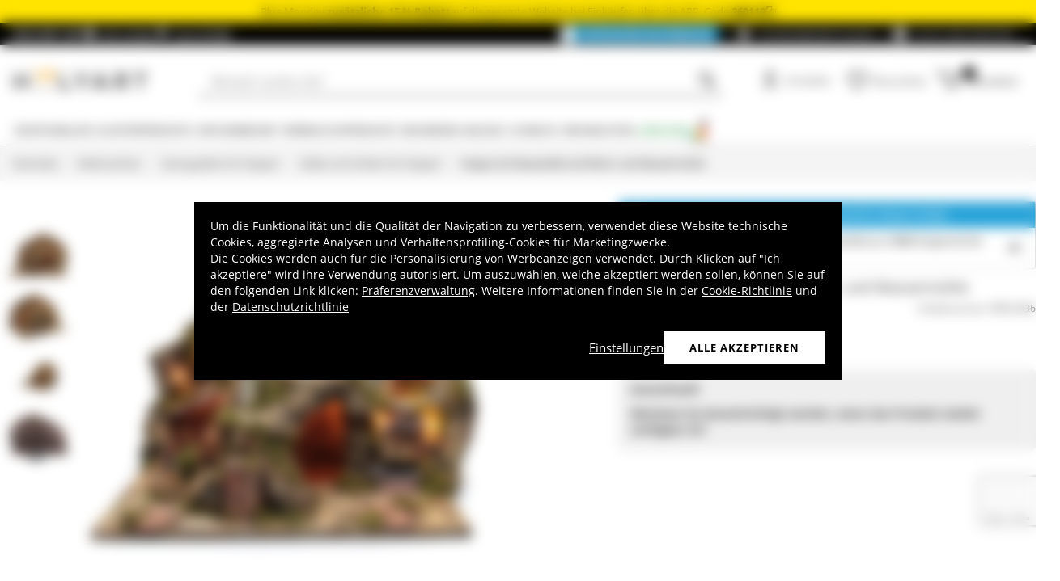

--- FILE ---
content_type: text/html; charset=utf-8
request_url: https://www.holyart.de/weihnachten/szenografien-fur-krippen/stalle-und-hohlen-fur-krippen/krippe-mit-wasserfall-und-wind-und-wassermuhle
body_size: 50543
content:
<!DOCTYPE html><html lang="de"><head><meta charSet="utf-8"/><link rel="preload" href="https://cdn-website.holyart.io/_next/static/assets/OpenSans-Bold.b42e8f99.woff2" as="font" type="font/woff2" crossorigin="anonymous"/><link rel="preload" href="https://cdn-website.holyart.io/_next/static/assets/OpenSans-SemiBold.a6f1c6b1.woff2" as="font" type="font/woff2" crossorigin="anonymous"/><link rel="preload" href="https://cdn-website.holyart.io/_next/static/assets/OpenSans-Regular.98f04fd8.woff2" as="font" type="font/woff2" crossorigin="anonymous"/><link rel="preload" href="https://cdn-website.holyart.io/_next/static/assets/OpenSans-CondensedBold.69c7aa11.woff2" as="font" type="font/woff2" crossorigin="anonymous"/><link rel="preload" href="https://cdn-website.holyart.io/_next/static/assets/icomoon.0541972f.ttf" as="font" type="font/ttf" crossorigin="anonymous"/><link rel="preconnect" href="https://media.holyart.it"/><link rel="preconnect" href="https://service.force.com"/><link rel="preconnect" href="https://statics.holyart.it"/><link rel="preconnect" href="https://cdn.evgnet.com"/><link rel="preconnect" href="https://dynamic.criteo.com"/><meta http-equiv="X-UA-Compatible" content="IE=edge,chrome=1"/><meta name="viewport" content="width=device-width, initial-scale=1.0, user-scalable=0, minimum-scale=1.0, maximum-scale=1.0"/><meta name="apple-itunes-app" content="app-id=1538602972, app-argument=holyart://singleProduct?id=32305"/><title>Krippe mit Wasserfall und Wind- und Wassermühle | Online-Verkauf bei HOLYART.de</title><meta name="description" content="Verkauf Krippe mit Wasserfall und Wind- und Wassermühle: Krippe mit Wasserfall und Wind- und Wassermühle. Krippe realisiert aus Holz und Kork mit Dimensione 46x60x45cm. 
Die Krippe zeigt Häuser, einen Wasserfall und "/><meta name="author" content="Holyart"/><link rel="canonical" href="https://www.holyart.de/weihnachten/szenografien-fur-krippen/stalle-und-hohlen-fur-krippen/krippe-mit-wasserfall-und-wind-und-wassermuhle"/><link rel="preload" href="https://assets.holyart.it/images/PR016436/de/500/A/SN018385/CLOSEUP01_HD/h-3f26f52c/krippe-mit-wasserfall-und-wind--und-wassermuhle.jpg" as="image"/><meta name="apple-mobile-web-app-capable" content="yes"/><meta name="apple-mobile-web-app-status-bar-style" content="black"/><meta name="apple-touch-fullscreen" content="yes"/><meta name="application-name" content="Holyart"/><link rel="apple-touch-icon" sizes="57x57" href="https://statics.holyart.it/icon/apple-icon-57x57_8cc2aad437.png"/><link rel="apple-touch-icon" sizes="60x60" href="https://statics.holyart.it/icon/apple-icon-60x60_82d0c6ad3f.png"/><link rel="apple-touch-icon" sizes="72x72" href="https://statics.holyart.it/icon/apple-icon-72x72_58a504445e.png"/><link rel="apple-touch-icon" sizes="76x76" href="https://statics.holyart.it/icon/apple-icon-76x76_6ae9cf277f.png"/><link rel="apple-touch-icon" sizes="114x114" href="https://statics.holyart.it/icon/apple-icon-114x114_45408be2aa.png"/><link rel="apple-touch-icon" sizes="120x120" href="https://statics.holyart.it/icon/apple-icon-120x120_610823f625.png"/><link rel="apple-touch-icon" sizes="144x144" href="https://statics.holyart.it/icon/apple-icon-144x144_081d969364.png"/><link rel="apple-touch-icon" sizes="152x152" href="https://statics.holyart.it/icon/apple-icon-152x152_ac8cfaaae6.png"/><link rel="apple-touch-icon" sizes="180x180" href="https://statics.holyart.it/icon/apple-icon-180x180_2567e14de6.png"/><link rel="icon" type="image/png" sizes="192x192" href="https://statics.holyart.it/icon/android-icon-192x192_dc9bde22e3.png"/><link rel="icon" type="image/png" sizes="32x32" href="https://statics.holyart.it/icon/favicon-32x32_099b3ca6e3.png"/><link rel="icon" type="image/png" sizes="96x96" href="https://statics.holyart.it/icon/favicon-96x96_4fd47e2a0e.png"/><link rel="icon" type="image/png" sizes="16x16" href="https://statics.holyart.it/icon/favicon-16x16_dba0ad89c2.png"/><meta name="msapplication-TileColor" content="#ffffff"/><meta name="msapplication-TileImage" content="https://statics.holyart.it/icon/ms-icon-144x144_c24f8cb24a.png"/><meta name="theme-color" content="#ffffff"/><link rel="manifest" href="https://statics.holyart.it/icon/manifest_0a1995ef0d.json"/><link rel="alternate" hrefLang="it-IT" href="https://www.holyart.it/it/natale/scenografie-presepe/capanne-presepe-e-grotte/presepe-con-borgo-luci-mulino-a-vento-e-acqua-in-movimento-e-fontana"/><link rel="alternate" hrefLang="fr-FR" href="https://www.holyart.fr/noel/decors-creche-de-noel/etables-creche-et-grottes/creche-avec-bourgade-eclairage-moulin-a-vent-et-eau-animes-fontaine"/><link rel="alternate" hrefLang="pl-PL" href="https://www.holyart.pl/boze-narodzenie/scenografia-szopki/stajenki-i-groty-do-szopki/szopka-z-miasteczkiem-swiatlem-wiatrakiem-mlynem-wodnym-w-ruchu-i-fontanna"/><link rel="alternate" hrefLang="es-ES" href="https://www.holyart.es/navidad/escenografias-para-pesebre/portales-cabanas-y-cuevas/pesebre-con-pueblo-luces-molino-de-viento-fuente-y-agua-en-movimiento"/><link rel="alternate" hrefLang="en-GB" href="https://www.holyart.co.uk/christmas/nativity-settings/stables-and-grottos/nativity-scene-village-with-lights-moving-windmill-and-watermill-and-fountain"/><link rel="alternate" hrefLang="en" href="https://www.holyart.com/christmas/nativity-settings/stables-and-grottos/nativity-scene-village-with-lights-moving-windmill-and-watermill-and-fountain"/><link rel="alternate" hrefLang="pt-PT" href="https://www.holyart.pt/natal/cenarios-para-presepio/cabanas-e-grutas-para-presepio/presepio-com-burgo-luzes-moinho-de-vento-e-agua-electricos-e-fontanario"/><link rel="alternate" hrefLang="de-DE" href="https://www.holyart.de/weihnachten/szenografien-fur-krippen/stalle-und-hohlen-fur-krippen/krippe-mit-wasserfall-und-wind-und-wassermuhle"/><meta name="next-head-count" content="48"/><script id="interaction-studio-splide" src="/js/splide414.min.js" defer=""></script><link rel="preload" href="https://cdn-website.holyart.io/_next/static/css/f9c0fc04076f1fa3.css" as="style"/><link rel="stylesheet" href="https://cdn-website.holyart.io/_next/static/css/f9c0fc04076f1fa3.css" data-n-g=""/><link rel="preload" href="https://cdn-website.holyart.io/_next/static/css/322245d280185065.css" as="style"/><link rel="stylesheet" href="https://cdn-website.holyart.io/_next/static/css/322245d280185065.css" data-n-p=""/><noscript data-n-css=""></noscript><script defer="" nomodule="" src="https://cdn-website.holyart.io/_next/static/chunks/polyfills-c67a75d1b6f99dc8.js"></script><script src="https://cdn-website.holyart.io/_next/static/chunks/webpack-b63fa52f62765246.js" defer=""></script><script src="https://cdn-website.holyart.io/_next/static/chunks/framework-f44ba79936f400b5.js" defer=""></script><script src="https://cdn-website.holyart.io/_next/static/chunks/main-7458fdfd316e6af6.js" defer=""></script><script src="https://cdn-website.holyart.io/_next/static/chunks/pages/_app-9b95c59dadc80256.js" defer=""></script><script src="https://cdn-website.holyart.io/_next/static/chunks/330-c1a64c97ebb53d9b.js" defer=""></script><script src="https://cdn-website.holyart.io/_next/static/chunks/9884-fb503d40dcbcae02.js" defer=""></script><script src="https://cdn-website.holyart.io/_next/static/chunks/3909-fbe30e7e0b628471.js" defer=""></script><script src="https://cdn-website.holyart.io/_next/static/chunks/4799-64acbc2912e522e5.js" defer=""></script><script src="https://cdn-website.holyart.io/_next/static/chunks/4650-97868ff346be27ae.js" defer=""></script><script src="https://cdn-website.holyart.io/_next/static/chunks/3865-80af656fd0b3187c.js" defer=""></script><script src="https://cdn-website.holyart.io/_next/static/chunks/6640-8a7417328a8556de.js" defer=""></script><script src="https://cdn-website.holyart.io/_next/static/chunks/3589-7cd279d1d1183279.js" defer=""></script><script src="https://cdn-website.holyart.io/_next/static/chunks/6714-447e6d6ed5620a22.js" defer=""></script><script src="https://cdn-website.holyart.io/_next/static/chunks/1536-023d4c6e2de0eafb.js" defer=""></script><script src="https://cdn-website.holyart.io/_next/static/chunks/9145-e2cfc0630f518d73.js" defer=""></script><script src="https://cdn-website.holyart.io/_next/static/chunks/6622-af73043fe07e8de6.js" defer=""></script><script src="https://cdn-website.holyart.io/_next/static/chunks/8815-dce85a0ccf0e6edc.js" defer=""></script><script src="https://cdn-website.holyart.io/_next/static/chunks/5990-9b3d105caf2cbf26.js" defer=""></script><script src="https://cdn-website.holyart.io/_next/static/chunks/pages/product/%5B...path%5D-f542cb54a6b4fc9c.js" defer=""></script><script src="https://cdn-website.holyart.io/_next/static/355ca95/_buildManifest.js" defer=""></script><script src="https://cdn-website.holyart.io/_next/static/355ca95/_ssgManifest.js" defer=""></script></head><body><div id="__next" data-reactroot=""><div class="toast__context-container"></div><script id="risk-js" defer="" src="/js/risk.min.js"></script><noscript><img src="https://queue.simpleanalyticscdn.com/noscript.gif" alt="" referrerPolicy="no-referrer-when-downgrade"/></noscript><div id="layout" class=""><header class="header"><div class="pre-header__wrapper"><div class="pre-header" style="color:#000000;background-color:#ffe400"><span class="copy-preheader">Blue Monday: <strong>zusätzliche 15 % Rabatt</strong> auf die gesamte Website bei Einkäufen über die APP, Code: <button class="copy-preheader__button"><strong data-copy="">260119</strong><span class="icon icon-copy"></span></button></span></div><div class="container-fluid header-premium__container"><div class="d-flex header-premium__container align-items-center justify-content-between"><div class="d-flex align-items-center header-premium__text"><strong>Holyart APP</strong><div class="header-premium__app-link ms-2"><span class="icon icon-applestore"></span><a href="https://apps.apple.com/de/app/holyart-religi%C3%B6se-artikel/id1538602972?itsct=apps_box&amp;itscg=30200" rel="noopener noreferrer" target="_blank">App Store</a></div><div class="header-premium__app-link"><span class="icon icon-playstore"></span><a href="https://play.google.com/store/apps/details?id=com.pulcranet.holyart&amp;hl=de" rel="noopener noreferrer" target="_blank">Play Store</a></div></div><div class="header-premium__links"><a class="link--base header-premium__link" href="/premium"><span class="header-premium__link-custom">Entdecken Sie Premium</span></a><a class="link--base header-premium__link" href="/bewertungen"><span class="icon icon-addtowishlist"></span><span class="header-premium__link-text">Kundenbewertungen</span></a><div class="header-premium__link"><span class="icon icon-help-alt"></span><a class="header-premium__link-text" target="_blank" rel="noreferrer" href="https://support.holyart.de">Hilfe und Kontakt</a></div></div></div></div></div><div class="header-main"><div class="container-fluid"><div class="header-main__container"><div class="header-main__hamburger"><span class="icon icon-hamburger_menu"></span></div><div class="header-main__logo"><a class="link--base" href="/"><img height="33" width="170" src="[data-uri]" alt="Holyart.it - Arte Sacra e Articoli Religiosi"/></a></div><div class="header-main__services"><div class="header-main__search"><div class="header-main__search-input"><input type="search" placeholder="Wonach suchen Sie?" value="" autoComplete="off"/><button aria-label="Suche"><span class="icon icon-search"></span></button></div></div><nav class="header-main__nav"><ul class="header-main__nav-list"><li class="header-main__nav-item"><span aria-label="Anmelden" type="button" aria-haspopup="dialog" aria-expanded="false" aria-controls="" data-state="closed" data-slot="popover-trigger" class="outline-none focus:outline-none"><span class="block header-main__nav-button"><span class="icon icon-user"></span><span class="header-main__nav-label">Anmelden</span></span></span></li><li class="header-main__nav-item header-main__nav-item--wishlists"><a class="link--base header-main__nav-link !no-underline !hover:opacity-10" href="/wishlists"><div class="header-main__nav-icon"><span class="icon icon-heart-stroke"></span></div><span class="header-main__nav-label">Wunschliste</span></a></li><li class="header-main__nav-item"><button type="button" class="outline-none focus:outline-none header-main__nav-link hover:no-underline" aria-haspopup="dialog" aria-expanded="false" aria-controls="" data-state="closed" data-slot="popover-trigger"><div class="header-main__nav-icon"><span class="icon icon-cart"></span><div class="header-main__cart-amount"></div></div><span class="header-main__nav-label">Warenkorb</span></button></li></ul></nav></div></div></div><div class="header-main__search-bar-wrapper" id="search-bar"><div class="header-main__search-bar"><div class="header-main__search-input"><input type="search" placeholder="Wonach suchen Sie?" value="" autoComplete="off"/><button aria-label="Suche"><span class="icon icon-search"></span></button></div></div></div></div><div class="header-categories"><div class="container-fluid"><nav><ul class="flex justify-between"><li class="header-categories__item header-categories__item-108217"><a class="link--base header-categories__link header-categories__arrow-dispatch" href="/devotionalien">Devotionalien</a><div class="header-categories__menu"><div class="container-fluid"><div class="row"><span class="header-category__title">Devotionalien</span></div><div class="row no-gutters"><div class="col-sm-9"><ul class="row no-gutters"><li class="col-sm-3 header-category__col"><ul><li class="header-category__item"><a class="link--base link header-category__link" href="/devotionalien/aurea-von-bottega-tifernate">Aurea von Bottega Tifernate</a></li><li class="header-category__item"><a class="link--base link header-category__link" href="/devotionalien/basreliefs">Basreliefs</a></li><li class="header-category__item"><a class="link--base link header-category__link" href="/devotionalien/bruderschaftsmedaillons">Bruderschaftsmedaillons</a></li><li class="header-category__item"><a class="link--base link header-category__link" href="/devotionalien/einbande-und-lesezeichen">Einbände und Lesezeichen</a></li><li class="header-category__item"><a class="link--base link header-category__link" href="/devotionalien/engel">Engel</a></li><li class="header-category__item"><a class="link--base link header-category__link" href="/devotionalien/grabartikel">Grabartikel</a></li><li class="header-category__item"><a class="link--base link header-category__link" href="/devotionalien/heiligenbildchen-und-grusskarten">Heiligenbildchen und Grußkarten</a></li><li class="header-category__item"><a class="link--base link header-category__link" href="/devotionalien/ikonen">Ikonen</a></li><li class="header-category__item"><a class="link--base link header-category__link" href="/devotionalien/italienische-christliche-bucher">Italienische christliche Bücher</a></li></ul></li><li class="col-sm-4 header-category__col"><ul><li class="header-category__item"><a class="link--base link header-category__link" href="/devotionalien/keramiken-con-centro-ave">Keramiken con Centro Ave</a></li><li class="header-category__item"><a class="link--base link header-category__link" href="/devotionalien/kerzenleuchter-und-teller">Kerzenleuchter und -teller</a></li><li class="header-category__item"><a class="link--base link header-category__link" href="/devotionalien/kronen-und-heiligenscheine-fur-statuen">Kronen und Heiligenscheine für Statuen</a></li><li class="header-category__item"><a class="link--base link header-category__link" href="/devotionalien/kruzifixe-und-kreuze">Kruzifixe und Kreuze</a></li><li class="header-category__item"><a class="link--base link header-category__link" href="/devotionalien/magnete-mit-religiosen-motiven">Magnete mit religiösen Motiven</a></li><li class="header-category__item"><a class="link--base link header-category__link" href="/devotionalien/poster-und-bilder">Poster und Bilder</a></li><li class="header-category__item"><a class="link--base link header-category__link" href="/devotionalien/produkte-von-azur-loppiano">Produkte von Azur Loppiano</a></li><li class="header-category__item"><a class="link--base link header-category__link" href="/devotionalien/religiose-dvds">Religiöse DVDs</a></li><li class="header-category__item"><a class="link--base link header-category__link" href="/devotionalien/religiose-fensterbilder">Religiöse Fensterbilder</a></li></ul></li><li class="col-sm-3 header-category__col"><ul><li class="header-category__item"><a class="link--base link header-category__link" href="/devotionalien/religiose-geschenke">Religiöse Geschenke</a></li><li class="header-category__item"><a class="link--base link header-category__link" href="/devotionalien/rosenkranze-und-rosenkranzetuis">Rosenkränze und Rosenkranzetuis</a></li><li class="header-category__item"><a class="link--base link header-category__link" href="/devotionalien/rauchergefasse">Räuchergefäße</a></li><li class="header-category__item"><a class="link--base link header-category__link" href="/devotionalien/schlusselanhanger">Schlüsselanhänger</a></li><li class="header-category__item"><a class="link--base link header-category__link" href="/devotionalien/statuen">Statuen</a></li><li class="header-category__item"><a class="link--base link header-category__link" href="/devotionalien/tisch-und-lesepulte">Tisch- und Lesepulte</a></li><li class="header-category__item"><a class="link--base link header-category__link" href="/devotionalien/votivgaben">Votivgaben</a></li><li class="header-category__item"><a class="link--base link header-category__link" href="/devotionalien/wandteppiche">Wandteppiche</a></li><li class="header-category__item"><a class="link--base link header-category__link" href="/devotionalien/willow-tree-jim-shore-legacy-of-love">Willow Tree, Jim Shore, Legacy of love</a></li></ul></li></ul></div><div class="col.sm-3"><span style="box-sizing:border-box;display:inline-block;overflow:hidden;width:initial;height:initial;background:none;opacity:1;border:0;margin:0;padding:0;position:relative;max-width:100%"><span style="box-sizing:border-box;display:block;width:initial;height:initial;background:none;opacity:1;border:0;margin:0;padding:0;max-width:100%"><img style="display:block;max-width:100%;width:initial;height:initial;background:none;opacity:1;border:0;margin:0;padding:0" alt="" aria-hidden="true" src="data:image/svg+xml,%3csvg%20xmlns=%27http://www.w3.org/2000/svg%27%20version=%271.1%27%20width=%27270%27%20height=%27270%27/%3e"/></span><img alt="Devotionalien" src="[data-uri]" decoding="async" data-nimg="intrinsic" style="position:absolute;top:0;left:0;bottom:0;right:0;box-sizing:border-box;padding:0;border:none;margin:auto;display:block;width:0;height:0;min-width:100%;max-width:100%;min-height:100%;max-height:100%"/><noscript><img alt="Devotionalien" src="https://assets.holyart.it/menu/108217.jpg" decoding="async" data-nimg="intrinsic" style="position:absolute;top:0;left:0;bottom:0;right:0;box-sizing:border-box;padding:0;border:none;margin:auto;display:block;width:0;height:0;min-width:100%;max-width:100%;min-height:100%;max-height:100%" loading="lazy"/></noscript></span></div></div></div></div></li><li class="header-categories__item header-categories__item-108218"><a class="link--base header-categories__link header-categories__arrow-dispatch" href="/klosterprodukte">Klosterprodukte</a><div class="header-categories__menu"><div class="container-fluid"><div class="row"><span class="header-category__title">Klosterprodukte</span></div><div class="row no-gutters"><div class="col-sm-9"><ul class="row no-gutters"><li class="col-sm-3 header-category__col"><ul><li class="header-category__item"><a class="link--base link header-category__link" href="/klosterprodukte/aufgusse-und-krautertees">Aufgüsse und Kräutertees</a></li><li class="header-category__item"><a class="link--base link header-category__link" href="/klosterprodukte/bienenprodukte">Bienenprodukte</a></li><li class="header-category__item"><a class="link--base link header-category__link" href="/klosterprodukte/bonbons-susswaren">Bonbons, Süßwaren</a></li><li class="header-category__item"><a class="link--base link header-category__link" href="/klosterprodukte/konfituren-und-marmeladen">Konfitüren und Marmeladen</a></li></ul></li><li class="col-sm-4 header-category__col"><ul><li class="header-category__item"><a class="link--base link header-category__link" href="/klosterprodukte/kosmetika-und-atherische-ole">Kosmetika und ätherische Öle</a></li><li class="header-category__item"><a class="link--base link header-category__link" href="/klosterprodukte/likore-grappas-digestifs">Liköre, Grappas, Digestifs</a></li><li class="header-category__item"><a class="link--base link header-category__link" href="/klosterprodukte/naturheilmittel">Naturheilmittel</a></li><li class="header-category__item"><a class="link--base link header-category__link" href="/klosterprodukte/schokoladen-aus-trappistenklostern">Schokoladen aus Trappistenklöstern</a></li></ul></li><li class="col-sm-3 header-category__col"><ul><li class="header-category__item"><a class="link--base link header-category__link" href="/klosterprodukte/trappisten-und-klosterbiere">Trappisten- und Klosterbiere</a></li><li class="header-category__item"><a class="link--base link header-category__link" href="/klosterprodukte/weiss-und-rotweine">Weiß- und Rotweine</a></li><li class="header-category__item"><a class="link--base link header-category__link" href="/klosterprodukte/ole-und-gewurze">Öle und Gewürze</a></li></ul></li></ul></div><div class="col.sm-3"><span style="box-sizing:border-box;display:inline-block;overflow:hidden;width:initial;height:initial;background:none;opacity:1;border:0;margin:0;padding:0;position:relative;max-width:100%"><span style="box-sizing:border-box;display:block;width:initial;height:initial;background:none;opacity:1;border:0;margin:0;padding:0;max-width:100%"><img style="display:block;max-width:100%;width:initial;height:initial;background:none;opacity:1;border:0;margin:0;padding:0" alt="" aria-hidden="true" src="data:image/svg+xml,%3csvg%20xmlns=%27http://www.w3.org/2000/svg%27%20version=%271.1%27%20width=%27270%27%20height=%27270%27/%3e"/></span><img alt="Klosterprodukte" src="[data-uri]" decoding="async" data-nimg="intrinsic" style="position:absolute;top:0;left:0;bottom:0;right:0;box-sizing:border-box;padding:0;border:none;margin:auto;display:block;width:0;height:0;min-width:100%;max-width:100%;min-height:100%;max-height:100%"/><noscript><img alt="Klosterprodukte" src="https://assets.holyart.it/menu/108218.jpg" decoding="async" data-nimg="intrinsic" style="position:absolute;top:0;left:0;bottom:0;right:0;box-sizing:border-box;padding:0;border:none;margin:auto;display:block;width:0;height:0;min-width:100%;max-width:100%;min-height:100%;max-height:100%" loading="lazy"/></noscript></span></div></div></div></div></li><li class="header-categories__item header-categories__item-104"><a class="link--base header-categories__link header-categories__arrow-dispatch" href="/kirchenbedarf">Kirchenbedarf</a><div class="header-categories__menu"><div class="container-fluid"><div class="row"><span class="header-category__title">Kirchenbedarf</span></div><div class="row no-gutters"><div class="col-sm-9"><ul class="row no-gutters"><li class="col-sm-3 header-category__col"><ul><li class="header-category__item"><a class="link--base link header-category__link" href="/kirchenbedarf/alles-fur-die-segnung">Alles für die Segnung</a></li><li class="header-category__item"><a class="link--base link header-category__link" href="/kirchenbedarf/altarglocken">Altarglocken</a></li><li class="header-category__item"><a class="link--base link header-category__link" href="/kirchenbedarf/bischofsausstattung">Bischofsausstattung</a></li><li class="header-category__item"><a class="link--base link header-category__link" href="/kirchenbedarf/ewiglichte-und-ewiglichtampeln">Ewiglichte und Ewiglichtampeln</a></li><li class="header-category__item"><a class="link--base link header-category__link" href="/kirchenbedarf/forma-fluens-design-fur-die-liturgie">Forma Fluens - Design für die Liturgie</a></li><li class="header-category__item"><a class="link--base link header-category__link" href="/kirchenbedarf/hostiendosen-und-versehpatenen">Hostiendosen und Versehpatenen</a></li><li class="header-category__item"><a class="link--base link header-category__link" href="/kirchenbedarf/hostieneisen">Hostieneisen</a></li><li class="header-category__item"><a class="link--base link header-category__link" href="/kirchenbedarf/kelche-ziborien-patenen">Kelche, Ziborien, Patenen</a></li></ul></li><li class="col-sm-4 header-category__col"><ul><li class="header-category__item"><a class="link--base link header-category__link" href="/kirchenbedarf/kerzenstander-und-kerzenleuchter">Kerzenständer und Kerzenleuchter</a></li><li class="header-category__item"><a class="link--base link header-category__link" href="/kirchenbedarf/kirchenausstattung">Kirchenausstattung</a></li><li class="header-category__item"><a class="link--base link header-category__link" href="/kirchenbedarf/kirchliche-schneiderei">Kirchliche Schneiderei</a></li><li class="header-category__item"><a class="link--base link header-category__link" href="/kirchenbedarf/kleidung-fur-geistliche">Kleidung für Geistliche</a></li><li class="header-category__item"><a class="link--base link header-category__link" href="/kirchenbedarf/lavabogarnituren">Lavabogarnituren</a></li><li class="header-category__item"><a class="link--base link header-category__link" href="/kirchenbedarf/messkoffer-und-versehtaschen">Messkoffer und Versehtaschen</a></li><li class="header-category__item"><a class="link--base link header-category__link" href="/kirchenbedarf/messkannchengarnitur">Messkännchengarnitur</a></li><li class="header-category__item"><a class="link--base link header-category__link" href="/kirchenbedarf/monstranzen-und-reliquiare">Monstranzen und Reliquiare</a></li></ul></li><li class="col-sm-3 header-category__col"><ul><li class="header-category__item"><a class="link--base link header-category__link" href="/kirchenbedarf/paramente">Paramente</a></li><li class="header-category__item"><a class="link--base link header-category__link" href="/kirchenbedarf/prozessionen">Prozessionen</a></li><li class="header-category__item"><a class="link--base link header-category__link" href="/kirchenbedarf/schutz-und-sicherheitsvorrichtungen">Schutz- und Sicherheitsvorrichtungen</a></li><li class="header-category__item"><a class="link--base link header-category__link" href="/kirchenbedarf/verschiedenes-zubehor">Verschiedenes Zubehör</a></li><li class="header-category__item"><a class="link--base link header-category__link" href="/kirchenbedarf/wand-und-hangeleuchten-ersatzteile">Wand- und Hängeleuchten, Ersatzteile</a></li><li class="header-category__item"><a class="link--base link header-category__link" href="/kirchenbedarf/weihrauchfasser-und-schiffchen">Weihrauchfässer und -schiffchen</a></li><li class="header-category__item"><a class="link--base link header-category__link" href="/kirchenbedarf/olgefasse-und-taufmuscheln">Ölgefäße und Taufmuscheln</a></li></ul></li></ul></div><div class="col.sm-3"><span style="box-sizing:border-box;display:inline-block;overflow:hidden;width:initial;height:initial;background:none;opacity:1;border:0;margin:0;padding:0;position:relative;max-width:100%"><span style="box-sizing:border-box;display:block;width:initial;height:initial;background:none;opacity:1;border:0;margin:0;padding:0;max-width:100%"><img style="display:block;max-width:100%;width:initial;height:initial;background:none;opacity:1;border:0;margin:0;padding:0" alt="" aria-hidden="true" src="data:image/svg+xml,%3csvg%20xmlns=%27http://www.w3.org/2000/svg%27%20version=%271.1%27%20width=%27270%27%20height=%27270%27/%3e"/></span><img alt="Kirchenbedarf" src="[data-uri]" decoding="async" data-nimg="intrinsic" style="position:absolute;top:0;left:0;bottom:0;right:0;box-sizing:border-box;padding:0;border:none;margin:auto;display:block;width:0;height:0;min-width:100%;max-width:100%;min-height:100%;max-height:100%"/><noscript><img alt="Kirchenbedarf" src="https://assets.holyart.it/menu/104.jpg" decoding="async" data-nimg="intrinsic" style="position:absolute;top:0;left:0;bottom:0;right:0;box-sizing:border-box;padding:0;border:none;margin:auto;display:block;width:0;height:0;min-width:100%;max-width:100%;min-height:100%;max-height:100%" loading="lazy"/></noscript></span></div></div></div></div></li><li class="header-categories__item header-categories__item-105"><a class="link--base header-categories__link header-categories__arrow-dispatch" href="/verbrauchsprodukte">Verbrauchsprodukte</a><div class="header-categories__menu"><div class="container-fluid"><div class="row"><span class="header-category__title">Verbrauchsprodukte</span></div><div class="row no-gutters"><div class="col-sm-9"><ul class="row no-gutters"><li class="col-sm-3 header-category__col"><ul><li class="header-category__item"><a class="link--base link header-category__link" href="/verbrauchsprodukte/altar-und-osterkerzen-dauerkerzen">Altar- und Osterkerzen, Dauerkerzen</a></li><li class="header-category__item"><a class="link--base link header-category__link" href="/verbrauchsprodukte/flussigwachs">Flüssigwachs</a></li><li class="header-category__item"><a class="link--base link header-category__link" href="/verbrauchsprodukte/grablichter-opferlichter">Grablichter, Opferlichter</a></li></ul></li><li class="col-sm-4 header-category__col"><ul><li class="header-category__item"><a class="link--base link header-category__link" href="/verbrauchsprodukte/hostien">Hostien</a></li><li class="header-category__item"><a class="link--base link header-category__link" href="/verbrauchsprodukte/messwein">Messwein</a></li><li class="header-category__item"><a class="link--base link header-category__link" href="/verbrauchsprodukte/weihrauch">Weihrauch</a></li></ul></li><li class="col-sm-3 header-category__col"><ul><li class="header-category__item"><a class="link--base link header-category__link" href="/verbrauchsprodukte/weihrauch-proben">Weihrauch-Proben</a></li><li class="header-category__item"><a class="link--base link header-category__link" href="/verbrauchsprodukte/weihrauchkohle">Weihrauchkohle</a></li></ul></li></ul></div><div class="col.sm-3"><span style="box-sizing:border-box;display:inline-block;overflow:hidden;width:initial;height:initial;background:none;opacity:1;border:0;margin:0;padding:0;position:relative;max-width:100%"><span style="box-sizing:border-box;display:block;width:initial;height:initial;background:none;opacity:1;border:0;margin:0;padding:0;max-width:100%"><img style="display:block;max-width:100%;width:initial;height:initial;background:none;opacity:1;border:0;margin:0;padding:0" alt="" aria-hidden="true" src="data:image/svg+xml,%3csvg%20xmlns=%27http://www.w3.org/2000/svg%27%20version=%271.1%27%20width=%27270%27%20height=%27270%27/%3e"/></span><img alt="Verbrauchsprodukte" src="[data-uri]" decoding="async" data-nimg="intrinsic" style="position:absolute;top:0;left:0;bottom:0;right:0;box-sizing:border-box;padding:0;border:none;margin:auto;display:block;width:0;height:0;min-width:100%;max-width:100%;min-height:100%;max-height:100%"/><noscript><img alt="Verbrauchsprodukte" src="https://assets.holyart.it/menu/105.jpg" decoding="async" data-nimg="intrinsic" style="position:absolute;top:0;left:0;bottom:0;right:0;box-sizing:border-box;padding:0;border:none;margin:auto;display:block;width:0;height:0;min-width:100%;max-width:100%;min-height:100%;max-height:100%" loading="lazy"/></noscript></span></div></div></div></div></li><li class="header-categories__item header-categories__item-108221"><a class="link--base header-categories__link header-categories__arrow-dispatch" href="/besondere-anlasse">Besondere Anlässe</a><div class="header-categories__menu"><div class="container-fluid"><div class="row"><span class="header-category__title">Besondere Anlässe</span></div><div class="row no-gutters"><div class="col-sm-9"><ul class="row no-gutters"><li class="col-sm-3 header-category__col"><ul><li class="header-category__item"><a class="link--base link header-category__link" href="/besondere-anlasse/benedikt-xvi">Benedikt XVI</a></li><li class="header-category__item"><a class="link--base link header-category__link" href="/besondere-anlasse/carlo-acutis">Carlo Acutis</a></li><li class="header-category__item"><a class="link--base link header-category__link" href="/besondere-anlasse/erstkommunion">Erstkommunion</a></li><li class="header-category__item"><a class="link--base link header-category__link" href="/besondere-anlasse/firmung">Firmung</a></li><li class="header-category__item"><a class="link--base link header-category__link" href="/besondere-anlasse/geschenke-fur-die-erste-beichte">Geschenke für die erste Beichte</a></li><li class="header-category__item"><a class="link--base link header-category__link" href="/besondere-anlasse/heiliger-benedikt">Heiliger Benedikt</a></li><li class="header-category__item"><a class="link--base link header-category__link" href="/besondere-anlasse/heiliger-franziskus-von-assisi">Heiliger Franziskus von Assisi</a></li></ul></li><li class="col-sm-4 header-category__col"><ul><li class="header-category__item"><a class="link--base link header-category__link" href="/besondere-anlasse/heiliger-josef">Heiliger Josef</a></li><li class="header-category__item"><a class="link--base link header-category__link" href="/besondere-anlasse/hochzeit">Hochzeit</a></li><li class="header-category__item"><a class="link--base link header-category__link" href="/besondere-anlasse/johannes-paul-ii">Johannes Paul II</a></li><li class="header-category__item"><a class="link--base link header-category__link" href="/besondere-anlasse/muttergottes-von-fatima">Muttergottes von Fátima</a></li><li class="header-category__item"><a class="link--base link header-category__link" href="/besondere-anlasse/muttergottes-von-lourdes">Muttergottes von Lourdes</a></li><li class="header-category__item"><a class="link--base link header-category__link" href="/besondere-anlasse/muttergottes-von-medjugorje">Muttergottes von Medjugorje</a></li><li class="header-category__item"><a class="link--base link header-category__link" href="/besondere-anlasse/ostern-und-fastenzeit">Ostern</a></li></ul></li><li class="col-sm-3 header-category__col"><ul><li class="header-category__item"><a class="link--base link header-category__link" href="/besondere-anlasse/papst-franziskus">Papst Franziskus</a></li><li class="header-category__item"><a class="link--base link header-category__link" href="/besondere-anlasse/papst-leo-xiv">Papst Leo XIV</a></li><li class="header-category__item"><a class="link--base link header-category__link" href="/besondere-anlasse/passionskrippe">Passionskrippe</a></li><li class="header-category__item"><a class="link--base link header-category__link" href="/besondere-anlasse/pater-pio">Pater Pio</a></li><li class="header-category__item"><a class="link--base link header-category__link" href="/besondere-anlasse/pier-giorgio-frassati">Pier Giorgio Frassati</a></li><li class="header-category__item"><a class="link--base link header-category__link" href="/besondere-anlasse/taufe">Taufe</a></li><li class="header-category__item"><a class="link--base link header-category__link" href="/besondere-anlasse/valentinstag">Valentinstag</a></li></ul></li></ul></div><div class="col.sm-3"><span style="box-sizing:border-box;display:inline-block;overflow:hidden;width:initial;height:initial;background:none;opacity:1;border:0;margin:0;padding:0;position:relative;max-width:100%"><span style="box-sizing:border-box;display:block;width:initial;height:initial;background:none;opacity:1;border:0;margin:0;padding:0;max-width:100%"><img style="display:block;max-width:100%;width:initial;height:initial;background:none;opacity:1;border:0;margin:0;padding:0" alt="" aria-hidden="true" src="data:image/svg+xml,%3csvg%20xmlns=%27http://www.w3.org/2000/svg%27%20version=%271.1%27%20width=%27270%27%20height=%27270%27/%3e"/></span><img alt="Besondere Anlässe" src="[data-uri]" decoding="async" data-nimg="intrinsic" style="position:absolute;top:0;left:0;bottom:0;right:0;box-sizing:border-box;padding:0;border:none;margin:auto;display:block;width:0;height:0;min-width:100%;max-width:100%;min-height:100%;max-height:100%"/><noscript><img alt="Besondere Anlässe" src="https://assets.holyart.it/menu/108221.jpg" decoding="async" data-nimg="intrinsic" style="position:absolute;top:0;left:0;bottom:0;right:0;box-sizing:border-box;padding:0;border:none;margin:auto;display:block;width:0;height:0;min-width:100%;max-width:100%;min-height:100%;max-height:100%" loading="lazy"/></noscript></span></div></div></div></div></li><li class="header-categories__item header-categories__item-108589"><a class="link--base header-categories__link header-categories__arrow-dispatch" href="/schmuck">Schmuck</a><div class="header-categories__menu"><div class="container-fluid"><div class="row"><span class="header-category__title">Schmuck</span></div><div class="row no-gutters"><div class="col-sm-9"><ul class="row no-gutters"><li class="col-sm-3 header-category__col"><ul><li class="header-category__item"><a class="link--base link header-category__link" href="/schmuck/armbanduhren">Armbanduhren</a></li><li class="header-category__item"><a class="link--base link header-category__link" href="/schmuck/christliche-anhanger-skapuliere-und-broschen">Christliche Anhänger, Skapuliere und Broschen</a></li><li class="header-category__item"><a class="link--base link header-category__link" href="/schmuck/christliche-ohrringe">Christliche Ohrringe</a></li></ul></li><li class="col-sm-4 header-category__col"><ul><li class="header-category__item"><a class="link--base link header-category__link" href="/schmuck/kollektionen">Kollektionen</a></li><li class="header-category__item"><a class="link--base link header-category__link" href="/schmuck/religiose-armbander">Religiöse Armbänder</a></li><li class="header-category__item"><a class="link--base link header-category__link" href="/schmuck/religiose-halsketten">Religiöse Halsketten</a></li></ul></li><li class="col-sm-3 header-category__col"><ul><li class="header-category__item"><a class="link--base link header-category__link" href="/schmuck/religiose-medaillen">Religiöse Medaillen</a></li><li class="header-category__item"><a class="link--base link header-category__link" href="/schmuck/religiose-ringe">Religiöse Ringe</a></li></ul></li></ul></div><div class="col.sm-3"><span style="box-sizing:border-box;display:inline-block;overflow:hidden;width:initial;height:initial;background:none;opacity:1;border:0;margin:0;padding:0;position:relative;max-width:100%"><span style="box-sizing:border-box;display:block;width:initial;height:initial;background:none;opacity:1;border:0;margin:0;padding:0;max-width:100%"><img style="display:block;max-width:100%;width:initial;height:initial;background:none;opacity:1;border:0;margin:0;padding:0" alt="" aria-hidden="true" src="data:image/svg+xml,%3csvg%20xmlns=%27http://www.w3.org/2000/svg%27%20version=%271.1%27%20width=%27270%27%20height=%27270%27/%3e"/></span><img alt="Schmuck" src="[data-uri]" decoding="async" data-nimg="intrinsic" style="position:absolute;top:0;left:0;bottom:0;right:0;box-sizing:border-box;padding:0;border:none;margin:auto;display:block;width:0;height:0;min-width:100%;max-width:100%;min-height:100%;max-height:100%"/><noscript><img alt="Schmuck" src="https://assets.holyart.it/menu/108589.jpg" decoding="async" data-nimg="intrinsic" style="position:absolute;top:0;left:0;bottom:0;right:0;box-sizing:border-box;padding:0;border:none;margin:auto;display:block;width:0;height:0;min-width:100%;max-width:100%;min-height:100%;max-height:100%" loading="lazy"/></noscript></span></div></div></div></div></li><li class="header-categories__item header-categories__item-108375"><a class="link--base header-categories__link header-categories__arrow-dispatch" href="/weihnachten">Weihnachten</a><div class="header-categories__menu"><div class="container-fluid"><div class="row"><span class="header-category__title">Weihnachten</span></div><div class="row no-gutters"><div class="col-sm-9"><ul class="row no-gutters"><li class="col-sm-3 header-category__col"><ul><li class="header-category__item"><a class="link--base link header-category__link" href="/weihnachten/advent">Advent</a></li><li class="header-category__item"><a class="link--base link header-category__link" href="/weihnachten/bewegliche-krippenfiguren">Bewegliche Krippenfiguren</a></li><li class="header-category__item"><a class="link--base link header-category__link" href="/weihnachten/heilige-familie">Heilige Familie</a></li><li class="header-category__item"><a class="link--base link header-category__link" href="/weihnachten/jesuskind-figuren">Jesuskind-Figuren</a></li><li class="header-category__item"><a class="link--base link header-category__link" href="/weihnachten/krippen">Krippen</a></li><li class="header-category__item"><a class="link--base link header-category__link" href="/weihnachten/krippenfiguren">Krippenfiguren</a></li></ul></li><li class="col-sm-4 header-category__col"><ul><li class="header-category__item"><a class="link--base link header-category__link" href="/weihnachten/krippenzubehor">Krippenzubehör</a></li><li class="header-category__item"><a class="link--base link header-category__link" href="/weihnachten/nachhaltige-weihnachten">Nachhaltige Weihnachten</a></li><li class="header-category__item"><a class="link--base link header-category__link" href="/weihnachten/professionelle-erweiterbare-weihnachtsbeleuchtung">Professionelle, erweiterbare Weihnachtsbeleuchtung</a></li><li class="header-category__item"><a class="link--base link header-category__link" href="/weihnachten/schneekugeln-mit-weihnachtsmotiven">Schneekugeln mit Weihnachtsmotiven</a></li><li class="header-category__item"><a class="link--base link header-category__link" href="/weihnachten/szenografien-fur-krippen">Szenografien für Krippen</a></li><li class="header-category__item"><a class="link--base link header-category__link" href="/weihnachten/weihnachtliche-spieluhren">Weihnachtliche Spieluhren</a></li></ul></li><li class="col-sm-3 header-category__col"><ul><li class="header-category__item"><a class="link--base link header-category__link" href="/weihnachten/weihnachtsbaumschmuck">Weihnachtsbaumschmuck</a></li><li class="header-category__item"><a class="link--base link header-category__link" href="/weihnachten/weihnachtsbeleuchtung">Weihnachtsbeleuchtung</a></li><li class="header-category__item"><a class="link--base link header-category__link" href="/weihnachten/weihnachtsbaume">Weihnachtsbäume</a></li><li class="header-category__item"><a class="link--base link header-category__link" href="/weihnachten/weihnachtsdekorationen-fur-ihr-zuhause">Weihnachtsdekorationen für Ihr Zuhause</a></li><li class="header-category__item"><a class="link--base link header-category__link" href="/weihnachten/weihnachtskrippen">Weihnachtskrippen</a></li><li class="header-category__item"><a class="link--base link header-category__link" href="/weihnachten/winterszenen">Winterszenen</a></li></ul></li></ul></div><div class="col.sm-3"><span style="box-sizing:border-box;display:inline-block;overflow:hidden;width:initial;height:initial;background:none;opacity:1;border:0;margin:0;padding:0;position:relative;max-width:100%"><span style="box-sizing:border-box;display:block;width:initial;height:initial;background:none;opacity:1;border:0;margin:0;padding:0;max-width:100%"><img style="display:block;max-width:100%;width:initial;height:initial;background:none;opacity:1;border:0;margin:0;padding:0" alt="" aria-hidden="true" src="data:image/svg+xml,%3csvg%20xmlns=%27http://www.w3.org/2000/svg%27%20version=%271.1%27%20width=%27270%27%20height=%27270%27/%3e"/></span><img alt="Weihnachten" src="[data-uri]" decoding="async" data-nimg="intrinsic" style="position:absolute;top:0;left:0;bottom:0;right:0;box-sizing:border-box;padding:0;border:none;margin:auto;display:block;width:0;height:0;min-width:100%;max-width:100%;min-height:100%;max-height:100%"/><noscript><img alt="Weihnachten" src="https://assets.holyart.it/menu/108375.jpg" decoding="async" data-nimg="intrinsic" style="position:absolute;top:0;left:0;bottom:0;right:0;box-sizing:border-box;padding:0;border:none;margin:auto;display:block;width:0;height:0;min-width:100%;max-width:100%;min-height:100%;max-height:100%" loading="lazy"/></noscript></span></div></div></div></div></li><li class="header-categories__item header-categories__item-108480"><a class="link--base header-categories__link header-categories__arrow-dispatch" href="/jubilaum-der-barmherzigkeit">Jubiläum<span class="icon-giubileo"><span class="path1"></span><span class="path2"></span><span class="path3"></span><span class="path4"></span><span class="path5"></span><span class="path6"></span><span class="path7"></span><span class="path8"></span><span class="path9"></span><span class="path10"></span><span class="path11"></span><span class="path12"></span><span class="path13"></span><span class="path14"></span><span class="path15"></span><span class="path16"></span></span></a><div class="header-categories__menu"><div class="container-fluid"><div class="row"><span class="header-category__title">Jubiläum</span></div><div class="row no-gutters"><div class="col-sm-9"><ul class="row no-gutters"><li class="col-sm-3 header-category__col"><ul><li class="header-category__item"><a class="link--base link header-category__link" href="/jubilaum-der-barmherzigkeit/artikel-fur-kirchen-und-liturgie-zum-jubilaum-2025">Artikel für Kirchen und Liturgie zum Jubiläum 2025</a></li><li class="header-category__item"><a class="link--base link header-category__link" href="/jubilaum-der-barmherzigkeit/gadgets-und-souvenirs-jubilaum-2025">Gadgets und Souvenirs Jubiläum 2025</a></li><li class="header-category__item"><a class="link--base link header-category__link" href="/jubilaum-der-barmherzigkeit/luce-offizielles-maskottchen-des-jubilaums-2025">Luce Offizielles Maskottchen des Jubiläums 2025</a></li></ul></li><li class="col-sm-4 header-category__col"><ul><li class="header-category__item"><a class="link--base link header-category__link" href="/jubilaum-der-barmherzigkeit/outlet-jubilaum-2025">Outlet Jubiläum 2025</a></li><li class="header-category__item"><a class="link--base link header-category__link" href="/jubilaum-der-barmherzigkeit/paramente-zum-jubilaum-2025">Paramente zum Jubiläum 2025</a></li><li class="header-category__item"><a class="link--base link header-category__link" href="/jubilaum-der-barmherzigkeit/pilger-set-zum-jubilaum-2025">Pilger-Set zum Jubiläum 2025</a></li></ul></li><li class="col-sm-3 header-category__col"><ul><li class="header-category__item"><a class="link--base link header-category__link" href="/jubilaum-der-barmherzigkeit/schmuck-zum-jubilaum-2025">Schmuck zum Jubiläum 2025</a></li></ul></li></ul></div><div class="col.sm-3"><span style="box-sizing:border-box;display:inline-block;overflow:hidden;width:initial;height:initial;background:none;opacity:1;border:0;margin:0;padding:0;position:relative;max-width:100%"><span style="box-sizing:border-box;display:block;width:initial;height:initial;background:none;opacity:1;border:0;margin:0;padding:0;max-width:100%"><img style="display:block;max-width:100%;width:initial;height:initial;background:none;opacity:1;border:0;margin:0;padding:0" alt="" aria-hidden="true" src="data:image/svg+xml,%3csvg%20xmlns=%27http://www.w3.org/2000/svg%27%20version=%271.1%27%20width=%27270%27%20height=%27270%27/%3e"/></span><img alt="Jubiläum" src="[data-uri]" decoding="async" data-nimg="intrinsic" style="position:absolute;top:0;left:0;bottom:0;right:0;box-sizing:border-box;padding:0;border:none;margin:auto;display:block;width:0;height:0;min-width:100%;max-width:100%;min-height:100%;max-height:100%"/><noscript><img alt="Jubiläum" src="https://assets.holyart.it/menu/108480.jpg" decoding="async" data-nimg="intrinsic" style="position:absolute;top:0;left:0;bottom:0;right:0;box-sizing:border-box;padding:0;border:none;margin:auto;display:block;width:0;height:0;min-width:100%;max-width:100%;min-height:100%;max-height:100%" loading="lazy"/></noscript></span></div></div></div></div></li></ul></nav></div></div></header><main><div class="breadcrumb"><div class="container-fluid"><ol class="breadcrumb__list" itemscope="" itemType="http://schema.org/BreadcrumbList"><li itemProp="itemListElement" itemscope="" itemType="http://schema.org/ListItem"><a class="link--base" itemProp="item" href="/"><span itemProp="name">Startseite</span></a><meta itemProp="position" content="1"/></li><li itemProp="itemListElement" itemscope="" itemType="http://schema.org/ListItem"><a class="link--base" itemProp="item" href="/weihnachten"><span itemProp="name">Weihnachten</span></a><meta itemProp="position" content="2"/></li><li itemProp="itemListElement" itemscope="" itemType="http://schema.org/ListItem"><a class="link--base" itemProp="item" href="/weihnachten/szenografien-fur-krippen"><span itemProp="name">Szenografien für Krippen</span></a><meta itemProp="position" content="3"/></li><li itemProp="itemListElement" itemscope="" itemType="http://schema.org/ListItem"><a class="link--base" itemProp="item" href="/weihnachten/szenografien-fur-krippen/stalle-und-hohlen-fur-krippen"><span itemProp="name">Ställe und Höhlen für Krippen</span></a><meta itemProp="position" content="4"/></li><li itemProp="itemListElement" itemscope="" itemType="http://schema.org/ListItem"><span itemProp="name">Krippe mit Wasserfall und Wind- und Wassermühle</span><meta itemProp="position" content="5"/></li></ol></div></div><div class="container-fluid single-product__wrapper"><div class="single-product" itemscope="" itemType="http://schema.org/Product"><meta itemProp="url" content="https://www.holyart.de/weihnachten/szenografien-fur-krippen/stalle-und-hohlen-fur-krippen/krippe-mit-wasserfall-und-wind-und-wassermuhle"/><section><div class="row"><aside class="col-md-7"><div class="single-product-slider__wrap"><div class="single-product-slider"><div class="relative" role="region" aria-roledescription="carousel" data-slot="carousel"><div class="overflow-hidden" data-slot="carousel-content"><div class="flex -mt-4 flex-col gap-y-4 !-mt-0" style="height:330px"><div role="group" aria-roledescription="slide" data-slot="carousel-item" class="min-w-0 shrink-0 grow-0 pt-4 basis-auto cursor-pointer !mt-0 !pt-0 border-1 border-solid border-black" style="height:75px"><img src="https://assets.holyart.it/images/PR016436/de/80/A/SN018385/CLOSEUP01_HD/h-3f26f52c/krippe-mit-wasserfall-und-wind--und-wassermuhle.jpg" itemProp="image" alt="Krippe mit Wasserfall und Wind- und Wassermühle s1" loading="lazy" class="block w-full h-auto"/></div><div role="group" aria-roledescription="slide" data-slot="carousel-item" class="min-w-0 shrink-0 grow-0 pt-4 basis-auto cursor-pointer !mt-0 !pt-0 border-1 border-solid border-gray-300" style="height:75px"><img src="https://assets.holyart.it/images/PR016436/de/80/A/SN018385/CLOSEUP02_HD/h-65a08e50/krippe-mit-wasserfall-und-wind--und-wassermuhle.jpg" itemProp="image" alt="Krippe mit Wasserfall und Wind- und Wassermühle s2" loading="lazy" class="block w-full h-auto"/></div><div role="group" aria-roledescription="slide" data-slot="carousel-item" class="min-w-0 shrink-0 grow-0 pt-4 basis-auto cursor-pointer !mt-0 !pt-0 border-1 border-solid border-gray-300" style="height:75px"><img src="https://assets.holyart.it/images/PR016436/de/80/A/SN018385/CLOSEUP03_HD/h-134c7c83/krippe-mit-wasserfall-und-wind--und-wassermuhle.jpg" itemProp="image" alt="Krippe mit Wasserfall und Wind- und Wassermühle s3" loading="lazy" class="block w-full h-auto"/></div><div role="group" aria-roledescription="slide" data-slot="carousel-item" class="min-w-0 shrink-0 grow-0 pt-4 basis-auto cursor-pointer !mt-0 !pt-0 border-1 border-solid border-gray-300" style="height:75px"><img src="https://assets.holyart.it/images/PR016436/de/80/A/SN018385/CLOSEUP04_HD/h-1043b919/krippe-mit-wasserfall-und-wind--und-wassermuhle.jpg" itemProp="image" alt="Krippe mit Wasserfall und Wind- und Wassermühle s4" loading="lazy" class="block w-full h-auto"/></div></div></div></div></div><div class="single-product-slider__images"><ul class="single-product-slider__active-list list-reset"><li class="single-product-slider__active-item is-active"><img src="https://assets.holyart.it/images/PR016436/de/500/A/SN018385/CLOSEUP01_HD/h-3f26f52c/krippe-mit-wasserfall-und-wind--und-wassermuhle.jpg" alt="Krippe mit Wasserfall und Wind- und Wassermühle 1" loading="eager"/></li><li class="single-product-slider__active-item false"><img src="https://assets.holyart.it/images/PR016436/de/500/A/SN018385/CLOSEUP02_HD/h-65a08e50/krippe-mit-wasserfall-und-wind--und-wassermuhle.jpg" alt="Krippe mit Wasserfall und Wind- und Wassermühle 2" loading="lazy"/></li><li class="single-product-slider__active-item false"><img src="https://assets.holyart.it/images/PR016436/de/500/A/SN018385/CLOSEUP03_HD/h-134c7c83/krippe-mit-wasserfall-und-wind--und-wassermuhle.jpg" alt="Krippe mit Wasserfall und Wind- und Wassermühle 3" loading="lazy"/></li><li class="single-product-slider__active-item false"><img src="https://assets.holyart.it/images/PR016436/de/500/A/SN018385/CLOSEUP04_HD/h-1043b919/krippe-mit-wasserfall-und-wind--und-wassermuhle.jpg" alt="Krippe mit Wasserfall und Wind- und Wassermühle 4" loading="lazy"/></li></ul></div></div></aside><div class="col-md-5"><div class="single-product__primary-infos"><div id="product-content-zone-disclaimer-1" class="single-product__disclaimer"></div><h1 class="single-product__primary-title" itemProp="name">Krippe mit Wasserfall und Wind- und Wassermühle</h1><div class="row"><div class="col-sm-6"><span class="single-product__primary-reviews"><div class="link"><span><span class="review-stars cursor-pointer"><span><span class="icon icon-addtowishlist review-stars__star review-stars__star--inactive"></span></span><span><span class="icon icon-addtowishlist review-stars__star review-stars__star--inactive"></span></span><span><span class="icon icon-addtowishlist review-stars__star review-stars__star--inactive"></span></span><span><span class="icon icon-addtowishlist review-stars__star review-stars__star--inactive"></span></span><span><span class="icon icon-addtowishlist review-stars__star review-stars__star--inactive"></span></span></span></span>0</div></span></div><div class="col-sm-6"><div class="single-product__model">Artikelnummer:<!-- --> <span itemProp="sku">PR016436</span></div></div></div><div class="single-product__price-wrap"><div class="single-product__price"><div class="single-product__price-item"><span class="single-product__price-currency">€</span><span class="single-product__price-int">279</span><span class="single-product__price-cent">,00</span></div><div class="single-product__price-item single-product__price-item--original">€ 299,00</div><div class="single-product__price-item single-product__price-item--discount">-7%</div></div><div class="pt-4"><klarna-placement data-key="credit-promotion-badge" data-locale="de-DE" data-purchase-amount="27900"></klarna-placement></div></div><div class="single-product__available is-out-of-order">Ausverkauft<span class="single-product__notification-text">Möchtest du benachrichtigt werden, wenn das Produkt wieder verfügbar ist?</span></div><div itemProp="offers" itemscope="" itemType="http://schema.org/Offer"><meta content="EUR" itemProp="priceCurrency"/><meta content="279.00" itemProp="price"/><link itemProp="availability" href="http://schema.org/SoldOut"/></div></div></div></div></section><section class="single-product__secondary"><div class="row"><div class="col-lg-7"><div class="single-product__tabs"><div dir="ltr" data-orientation="horizontal" data-slot="tabs" class="flex flex-col gap-2 w-full gap-y-4"><div role="tablist" aria-orientation="horizontal" data-slot="tabs-list" class="bg-muted text-muted-foreground items-center justify-center rounded-lg p-[3px] w-full flex h-auto gap-x-4 mx-auto" tabindex="-1" data-orientation="horizontal" style="outline:none"><button type="button" role="tab" aria-selected="true" aria-controls="-content-description" data-state="active" id="-trigger-description" data-slot="tabs-trigger" class="dark:data-[state=active]:text-foreground focus-visible:border-ring focus-visible:ring-ring/50 focus-visible:outline-ring dark:data-[state=active]:border-input dark:data-[state=active]:bg-input/30 dark:text-muted-foreground items-center justify-center gap-1.5 border border-transparent whitespace-nowrap focus-visible:ring-[3px] focus-visible:outline-1 disabled:pointer-events-none disabled:opacity-50 data-[state=active]:shadow-sm [&amp;_svg]:pointer-events-none [&amp;_svg]:shrink-0 [&amp;_svg:not([class*=&#x27;size-&#x27;])]:size-4 flex-1 uppercase !font-semibold !text-xl inline-flex rounded-full px-8 py-3 bg-gray-200 text-sm font-medium transition text-primary focus-visible:outline-none data-[state=active]:bg-black data-[state=active]:text-white cursor-pointer h-auto" tabindex="-1" data-orientation="horizontal" data-radix-collection-item="">BESCHREIBUNG</button><button type="button" role="tab" aria-selected="false" aria-controls="-content-sizes" data-state="inactive" id="-trigger-sizes" data-slot="tabs-trigger" class="dark:data-[state=active]:text-foreground focus-visible:border-ring focus-visible:ring-ring/50 focus-visible:outline-ring dark:data-[state=active]:border-input dark:data-[state=active]:bg-input/30 dark:text-muted-foreground items-center justify-center gap-1.5 border border-transparent whitespace-nowrap focus-visible:ring-[3px] focus-visible:outline-1 disabled:pointer-events-none disabled:opacity-50 data-[state=active]:shadow-sm [&amp;_svg]:pointer-events-none [&amp;_svg]:shrink-0 [&amp;_svg:not([class*=&#x27;size-&#x27;])]:size-4 flex-1 uppercase !font-semibold !text-xl inline-flex rounded-full px-8 py-3 bg-gray-200 text-sm font-medium transition text-primary focus-visible:outline-none data-[state=active]:bg-black data-[state=active]:text-white cursor-pointer h-auto" tabindex="-1" data-orientation="horizontal" data-radix-collection-item="">Maße</button><button type="button" role="tab" aria-selected="false" aria-controls="-content-materials" data-state="inactive" id="-trigger-materials" data-slot="tabs-trigger" class="dark:data-[state=active]:text-foreground focus-visible:border-ring focus-visible:ring-ring/50 focus-visible:outline-ring dark:data-[state=active]:border-input dark:data-[state=active]:bg-input/30 dark:text-muted-foreground items-center justify-center gap-1.5 border border-transparent whitespace-nowrap focus-visible:ring-[3px] focus-visible:outline-1 disabled:pointer-events-none disabled:opacity-50 data-[state=active]:shadow-sm [&amp;_svg]:pointer-events-none [&amp;_svg]:shrink-0 [&amp;_svg:not([class*=&#x27;size-&#x27;])]:size-4 flex-1 uppercase !font-semibold !text-xl inline-flex rounded-full px-8 py-3 bg-gray-200 text-sm font-medium transition text-primary focus-visible:outline-none data-[state=active]:bg-black data-[state=active]:text-white cursor-pointer h-auto" tabindex="-1" data-orientation="horizontal" data-radix-collection-item="">Materialien</button></div><div data-state="active" data-orientation="horizontal" role="tabpanel" aria-labelledby="-trigger-description" id="-content-description" tabindex="0" data-slot="tabs-content" class="flex-1 outline-none" style="animation-duration:0s"><div itemProp="description" class="visible-ul"><p>Krippe mit Wasserfall und Wind- und Wassermühle. Krippe realisiert aus Holz und Kork mit Dimensione 46x60x45cm. 
<br/>Die Krippe zeigt Häuser, einen Wasserfall und Wind- und Wassermühle. 
<br/>Die ganze Szene ist voll von Licht und funktioniert mit Wasser und Strom 220V.</p><br/><br/></div></div><div data-state="inactive" data-orientation="horizontal" role="tabpanel" aria-labelledby="-trigger-sizes" hidden="" id="-content-sizes" tabindex="0" data-slot="tabs-content" class="flex-1 outline-none"></div><div data-state="inactive" data-orientation="horizontal" role="tabpanel" aria-labelledby="-trigger-materials" hidden="" id="-content-materials" tabindex="0" data-slot="tabs-content" class="flex-1 outline-none"></div><div data-state="inactive" data-orientation="horizontal" role="tabpanel" aria-labelledby="-trigger-product-use" hidden="" id="-content-product-use" tabindex="0" data-slot="tabs-content" class="flex-1 outline-none"></div></div></div></div><div class="col-sm-12 col-lg-5"><div class="row"><div class="col-md-4 col-lg-12 single-product__value-cta-wrapper single-product__value-cta-wrapper--top"><a class="single-product__value-cta single-product__value-cta-contacts" target="_blank" rel="noreferrer" href="https://support.holyart.de"><div class="single-product__value-cta-item"><span class="icon icon-help"></span><span>Hilfe und Kontakt</span><span class="icon icon-arrow-right-app"></span></div></a></div><div class="col-md-4 col-lg-6 single-product__value-cta-wrapper single-product__value-cta-wrapper--left"><div role="button" class="single-product__value-cta single-product__value-cta-shipping"><div class="row"><div class="col-12"><div class="single-product__value-cta-item text-up"><span class="icon icon-shipping"></span><br/>Lieferung durch Kurier- oder Paketdienst<br/><strong>schnell &amp; sicher</strong></div></div></div></div></div><div class="col-md-4 col-lg-6 pl-lg-0 single-product__value-cta-wrapper single-product__value-cta-wrapper--right"><div role="button" class="single-product__value-cta single-product__value-cta-return"><div class="row"><div class="col-12"><div class="single-product__value-cta-item text-up"><span class="icon icon-return"></span><br/><strong>Widerrufsrecht</strong><br/>30 TAGE ZUFRIEDENHEITSGARANTIE</div></div></div></div></div></div></div></div><div class="row"></div></section><section id="product-content-zone-0" class="product-slider interaction-studio-content-zone"></section><div class="single-product__related-slider"><section id="product-content-zone-1-fallback" class="product-slider"><div class="product-slider__title"><h2>Kunden, die diesen Artikel angesehen haben, interessierten sich auch für folgende Produkte</h2></div><div class="product-slider__placeholder"><div class="flex items-center justify-center"><div class="relative" style="width:32px;height:32px"><div class="absolute inset-0 rotate-180"><svg xmlns="http://www.w3.org/2000/svg" width="32" height="32" viewBox="0 0 24 24" fill="none" stroke="currentColor" stroke-width="2" stroke-linecap="round" stroke-linejoin="round" class="lucide lucide-loader-circle animate-spin text-foreground opacity-20" aria-hidden="true"><path d="M21 12a9 9 0 1 1-6.219-8.56"></path></svg></div><svg xmlns="http://www.w3.org/2000/svg" width="32" height="32" viewBox="0 0 24 24" fill="none" stroke="currentColor" stroke-width="2" stroke-linecap="round" stroke-linejoin="round" class="lucide lucide-loader-circle relative animate-spin text-primary" aria-hidden="true"><path d="M21 12a9 9 0 1 1-6.219-8.56"></path></svg></div></div></div></section><section id="product-content-zone-1" class="product-slider interaction-studio-content-zone"></section></div><div id="product-description-content-zone-1"></div><div class="single-product__related-slider"><section id="product-content-zone-2-fallback" class="product-slider"><div class="product-slider__title"><h2>Kunden, die diesen Artikel gekauft haben, kauften auch</h2></div><div class="product-slider__placeholder"><div class="flex items-center justify-center"><div class="relative" style="width:32px;height:32px"><div class="absolute inset-0 rotate-180"><svg xmlns="http://www.w3.org/2000/svg" width="32" height="32" viewBox="0 0 24 24" fill="none" stroke="currentColor" stroke-width="2" stroke-linecap="round" stroke-linejoin="round" class="lucide lucide-loader-circle animate-spin text-foreground opacity-20" aria-hidden="true"><path d="M21 12a9 9 0 1 1-6.219-8.56"></path></svg></div><svg xmlns="http://www.w3.org/2000/svg" width="32" height="32" viewBox="0 0 24 24" fill="none" stroke="currentColor" stroke-width="2" stroke-linecap="round" stroke-linejoin="round" class="lucide lucide-loader-circle relative animate-spin text-primary" aria-hidden="true"><path d="M21 12a9 9 0 1 1-6.219-8.56"></path></svg></div></div></div></section><section id="product-content-zone-2" class="product-slider interaction-studio-content-zone"></section></div><div id="reviews"><div class="single-product__ratings"><h3 class="single-product__ratings-title text-up">Kundenbewertungen</h3><div class="row"><div class="col-md-3"><p>Dieses Produkt wurde noch nicht bewertet. Sie haben den Artikel bereits gekauft und möchten die erste Artikelbewertung schreiben? Melden Sie sich hierfür einfach in Ihrem Kundenkonto an. </p></div><div class="col-md-3"><span class="single-product__ratings-add single-product__ratings-add--not-allowed" type="button" aria-haspopup="dialog" aria-expanded="false" aria-controls="" data-state="closed" data-slot="popover-trigger">Artikelbewertung hinzufügen</span></div></div></div></div><section id="product-content-zone-3" class="product-slider interaction-studio-content-zone"></section><section id="product-content-zone-4" class="product-slider interaction-studio-content-zone"></section><section id="product-content-zone-5" class="product-slider interaction-studio-content-zone"></section><section id="product-content-zone-6" class="product-slider interaction-studio-content-zone"></section><section id="product-content-zone-7" class="product-slider interaction-studio-content-zone"></section></div></div><div class="container-fluid"><section class="row review-slider"><div class="col-sm-3 col-lg-2 review-slider__title-container"><div class="row"><div class="col-xs-5 col-sm-12 review-slider__image"><span style="box-sizing:border-box;display:inline-block;overflow:hidden;width:120px;height:65.63px;background:none;opacity:1;border:0;margin:0;padding:0;position:relative"><img alt="Artikelbewertungen" src="[data-uri]" decoding="async" data-nimg="fixed" style="position:absolute;top:0;left:0;bottom:0;right:0;box-sizing:border-box;padding:0;border:none;margin:auto;display:block;width:0;height:0;min-width:100%;max-width:100%;min-height:100%;max-height:100%"/><noscript><img alt="Artikelbewertungen" src="https://media.holyart.it/images/recensioni/reviews_icon.png" decoding="async" data-nimg="fixed" style="position:absolute;top:0;left:0;bottom:0;right:0;box-sizing:border-box;padding:0;border:none;margin:auto;display:block;width:0;height:0;min-width:100%;max-width:100%;min-height:100%;max-height:100%" loading="lazy"/></noscript></span></div><div class="col-xs-7 col-sm-12 review-slider__title">Basierend auf <span></span> Artikelbewertungen unserer Kunden</div></div></div><div class="col-sm-9 col-lg-10 review-slider__container"><div class="relative w-full mb-16 ps-8 pe-8" role="region" aria-roledescription="carousel" data-slot="carousel"><div class="overflow-hidden" data-slot="carousel-content"><div class="flex -ml-4 !-ml-0"><div role="group" aria-roledescription="slide" data-slot="carousel-item" class="min-w-0 shrink-0 grow-0 pl-4 pr-4 basis-full md:basis-1/2 lg:basis-1/3"><a class="link--base" href="/bewertungen"><div class="review-slider__slide"><div class="review-slider__slide-inner"><div class="review-slider__slide-title"><span>Michaela<!-- --> | </span>1/2/2026</div><div class="review-slider__slide-text"> Eigentlich kam ich über eine Suche nach Ledermappen DIN A5 für den Predigtdienst auf Holyart und...</div></div></div></a></div><div role="group" aria-roledescription="slide" data-slot="carousel-item" class="min-w-0 shrink-0 grow-0 pl-4 pr-4 basis-full md:basis-1/2 lg:basis-1/3"><a class="link--base" href="/bewertungen"><div class="review-slider__slide"><div class="review-slider__slide-inner"><div class="review-slider__slide-title"><span>St<!-- --> | </span>12/31/2025</div><div class="review-slider__slide-text"> Die bestellte Diakonen-Stola in Rosa ist von sehr schöner Qualität in robustem, festem Stoff....</div></div></div></a></div><div role="group" aria-roledescription="slide" data-slot="carousel-item" class="min-w-0 shrink-0 grow-0 pl-4 pr-4 basis-full md:basis-1/2 lg:basis-1/3"><a class="link--base" href="/bewertungen"><div class="review-slider__slide"><div class="review-slider__slide-inner"><div class="review-slider__slide-title"><span>Michael<!-- --> | </span>12/24/2025</div><div class="review-slider__slide-text"> Die Artikel wurden schnell und sicher geliefert. Sie wirken sehr hochwertig und stellen für mich...</div></div></div></a></div><div role="group" aria-roledescription="slide" data-slot="carousel-item" class="min-w-0 shrink-0 grow-0 pl-4 pr-4 basis-full md:basis-1/2 lg:basis-1/3"><a class="link--base" href="/bewertungen"><div class="review-slider__slide"><div class="review-slider__slide-inner"><div class="review-slider__slide-title"><span>Malika<!-- --> | </span>12/19/2025</div><div class="review-slider__slide-text"> Alles top. Hatte versehentlich die falsche Postleitzahl angegeben und Holyart hat sehr schnell...</div></div></div></a></div><div role="group" aria-roledescription="slide" data-slot="carousel-item" class="min-w-0 shrink-0 grow-0 pl-4 pr-4 basis-full md:basis-1/2 lg:basis-1/3"><a class="link--base" href="/bewertungen"><div class="review-slider__slide"><div class="review-slider__slide-inner"><div class="review-slider__slide-title"><span>Esther<!-- --> | </span>12/19/2025</div><div class="review-slider__slide-text"> Sehr schneller, großzügiger und kompetenter Service.Gute, reiche und besondere Auswahl an außergewöhnlich...</div></div></div></a></div><div role="group" aria-roledescription="slide" data-slot="carousel-item" class="min-w-0 shrink-0 grow-0 pl-4 pr-4 basis-full md:basis-1/2 lg:basis-1/3"><a class="link--base" href="/bewertungen"><div class="review-slider__slide"><div class="review-slider__slide-inner"><div class="review-slider__slide-title"><span>Nosreg<!-- --> | </span>12/17/2025</div><div class="review-slider__slide-text"> Schneller versandt, gute Kommunikation und tolle Ware. Der gekaufte Rosenkranz ist in wirklich...</div></div></div></a></div><div role="group" aria-roledescription="slide" data-slot="carousel-item" class="min-w-0 shrink-0 grow-0 pl-4 pr-4 basis-full md:basis-1/2 lg:basis-1/3"><a class="link--base" href="/bewertungen"><div class="review-slider__slide"><div class="review-slider__slide-inner"><div class="review-slider__slide-title"><span>Mark<!-- --> | </span>12/16/2025</div><div class="review-slider__slide-text"> Alles sehr übersichtlich gehalten.
Die Produkte sind 1A. Immer wieder gern.
Das Sortiment trifft...</div></div></div></a></div><div role="group" aria-roledescription="slide" data-slot="carousel-item" class="min-w-0 shrink-0 grow-0 pl-4 pr-4 basis-full md:basis-1/2 lg:basis-1/3"><a class="link--base" href="/bewertungen"><div class="review-slider__slide"><div class="review-slider__slide-inner"><div class="review-slider__slide-title"><span>Andrea<!-- --> | </span>12/12/2025</div><div class="review-slider__slide-text"> Ich bin absolut begeistert von den Weihnachtskugeln! Das Glas ist wunderschön verarbeitet, die...</div></div></div></a></div><div role="group" aria-roledescription="slide" data-slot="carousel-item" class="min-w-0 shrink-0 grow-0 pl-4 pr-4 basis-full md:basis-1/2 lg:basis-1/3"><a class="link--base" href="/bewertungen"><div class="review-slider__slide"><div class="review-slider__slide-inner"><div class="review-slider__slide-title"><span>Magdalena<!-- --> | </span>12/7/2025</div><div class="review-slider__slide-text"> Sehr schnelle unkomplizierte Abwicklung. Ganz tolle, hochwertige Holzverarbeitung und Bemalung...</div></div></div></a></div><div role="group" aria-roledescription="slide" data-slot="carousel-item" class="min-w-0 shrink-0 grow-0 pl-4 pr-4 basis-full md:basis-1/2 lg:basis-1/3"><a class="link--base" href="/bewertungen"><div class="review-slider__slide"><div class="review-slider__slide-inner"><div class="review-slider__slide-title"><span>Stephan<!-- --> | </span>12/3/2025</div><div class="review-slider__slide-text"> Der bestellte Artikel war innerhalb von 4Tagen(Wochenende dazwischen)bei mir eingetroffen.Der...</div></div></div></a></div><div role="group" aria-roledescription="slide" data-slot="carousel-item" class="min-w-0 shrink-0 grow-0 pl-4 pr-4 basis-full md:basis-1/2 lg:basis-1/3"><a class="link--base" href="/bewertungen"><div class="review-slider__slide"><div class="review-slider__slide-inner"><div class="review-slider__slide-title"><span>J<!-- --> | </span>11/26/2025</div><div class="review-slider__slide-text"> Habe 3 Weihnachtsfiguren bestellt. Die Lieferung aus Italien erfolgte innerhalb von 3 Tagen. Wahnsinnig...</div></div></div></a></div><div role="group" aria-roledescription="slide" data-slot="carousel-item" class="min-w-0 shrink-0 grow-0 pl-4 pr-4 basis-full md:basis-1/2 lg:basis-1/3"><a class="link--base" href="/bewertungen"><div class="review-slider__slide"><div class="review-slider__slide-inner"><div class="review-slider__slide-title"><span>Markus<!-- --> | </span>11/18/2025</div><div class="review-slider__slide-text"> Die Muttergottesikone ist wunderschön und ein großartiges Geschenk für jeden Muttergottesverehrer....</div></div></div></a></div><div role="group" aria-roledescription="slide" data-slot="carousel-item" class="min-w-0 shrink-0 grow-0 pl-4 pr-4 basis-full md:basis-1/2 lg:basis-1/3"><a class="link--base" href="/bewertungen"><div class="review-slider__slide"><div class="review-slider__slide-inner"><div class="review-slider__slide-title"><span>Hans<!-- --> | </span>11/7/2025</div><div class="review-slider__slide-text"> Große Auswahl an Krippen und Zubehör. Sehr gute Qualität und vorbildlicher Kundenservice. Absolut...</div></div></div></a></div><div role="group" aria-roledescription="slide" data-slot="carousel-item" class="min-w-0 shrink-0 grow-0 pl-4 pr-4 basis-full md:basis-1/2 lg:basis-1/3"><a class="link--base" href="/bewertungen"><div class="review-slider__slide"><div class="review-slider__slide-inner"><div class="review-slider__slide-title"><span>Christoph<!-- --> | </span>10/30/2025</div><div class="review-slider__slide-text"> Die Bestellung war einfach über die Homepage, und die Geschwindigkeit der Lieferung hat mich geflasht....</div></div></div></a></div><div role="group" aria-roledescription="slide" data-slot="carousel-item" class="min-w-0 shrink-0 grow-0 pl-4 pr-4 basis-full md:basis-1/2 lg:basis-1/3"><a class="link--base" href="/bewertungen"><div class="review-slider__slide"><div class="review-slider__slide-inner"><div class="review-slider__slide-title"><span>Sabine<!-- --> | </span>10/26/2025</div><div class="review-slider__slide-text"> Ich habe bereits zum 2. Mal bestellt und bin auch dieses mal wieder vom perfekten Service und...</div></div></div></a></div><div role="group" aria-roledescription="slide" data-slot="carousel-item" class="min-w-0 shrink-0 grow-0 pl-4 pr-4 basis-full md:basis-1/2 lg:basis-1/3"><a class="link--base" href="/bewertungen"><div class="review-slider__slide"><div class="review-slider__slide-inner"><div class="review-slider__slide-title"><span>Anna<!-- --> | </span>10/25/2025</div><div class="review-slider__slide-text"> Eine sehr gute Erfahrung, wunderschöne 925 Silberne Rozenkranz mit natürlichen Perlmutt, gut verarbeitet,...</div></div></div></a></div><div role="group" aria-roledescription="slide" data-slot="carousel-item" class="min-w-0 shrink-0 grow-0 pl-4 pr-4 basis-full md:basis-1/2 lg:basis-1/3"><a class="link--base" href="/bewertungen"><div class="review-slider__slide"><div class="review-slider__slide-inner"><div class="review-slider__slide-title"><span>Bettina<!-- --> | </span>10/21/2025</div><div class="review-slider__slide-text"> Die Figur wurde sehr sicher verpackt und schnell geliefert. Sie ist wunderschön und wird als Geschenk...</div></div></div></a></div><div role="group" aria-roledescription="slide" data-slot="carousel-item" class="min-w-0 shrink-0 grow-0 pl-4 pr-4 basis-full md:basis-1/2 lg:basis-1/3"><a class="link--base" href="/bewertungen"><div class="review-slider__slide"><div class="review-slider__slide-inner"><div class="review-slider__slide-title"><span>SuRau<!-- --> | </span>10/16/2025</div><div class="review-slider__slide-text"> Hallo,
War mit dem Service, der Beratung und vorallem der Freundlichkeit sehr sehr zufrieden.
Hatte...</div></div></div></a></div><div role="group" aria-roledescription="slide" data-slot="carousel-item" class="min-w-0 shrink-0 grow-0 pl-4 pr-4 basis-full md:basis-1/2 lg:basis-1/3"><a class="link--base" href="/bewertungen"><div class="review-slider__slide"><div class="review-slider__slide-inner"><div class="review-slider__slide-title"><span>Wosik<!-- --> | </span>10/15/2025</div><div class="review-slider__slide-text"> Selten habe ich eine so kundenorientierte Firma erlebt!
Mein leuchtender Pinguin hatte leider...</div></div></div></a></div><div role="group" aria-roledescription="slide" data-slot="carousel-item" class="min-w-0 shrink-0 grow-0 pl-4 pr-4 basis-full md:basis-1/2 lg:basis-1/3"><a class="link--base" href="/bewertungen"><div class="review-slider__slide"><div class="review-slider__slide-inner"><div class="review-slider__slide-title"><span>Markus<!-- --> | </span>10/10/2025</div><div class="review-slider__slide-text"> Bei Holyart habe ich eine große Auswahl für meinen Krippenbau, auch Dinge, die ich so bei keinem...</div></div></div></a></div><div role="group" aria-roledescription="slide" data-slot="carousel-item" class="min-w-0 shrink-0 grow-0 pl-4 pr-4 basis-full md:basis-1/2 lg:basis-1/3"><a class="link--base" href="/bewertungen"><div class="review-slider__slide"><div class="review-slider__slide-inner"><div class="review-slider__slide-title"><span>Sabine<!-- --> | </span>10/9/2025</div><div class="review-slider__slide-text"> Der Einkauf und die Abwicklung verliefen sehr zuverlässig, schnell und freundlich.</div></div></div></a></div><div role="group" aria-roledescription="slide" data-slot="carousel-item" class="min-w-0 shrink-0 grow-0 pl-4 pr-4 basis-full md:basis-1/2 lg:basis-1/3"><a class="link--base" href="/bewertungen"><div class="review-slider__slide"><div class="review-slider__slide-inner"><div class="review-slider__slide-title"><span>Christoph<!-- --> | </span>10/4/2025</div><div class="review-slider__slide-text"> Die Lieferung kam schneller als erwartet, und wurde nur noch von der Qualität der Ware übertroffen....</div></div></div></a></div><div role="group" aria-roledescription="slide" data-slot="carousel-item" class="min-w-0 shrink-0 grow-0 pl-4 pr-4 basis-full md:basis-1/2 lg:basis-1/3"><a class="link--base" href="/bewertungen"><div class="review-slider__slide"><div class="review-slider__slide-inner"><div class="review-slider__slide-title"><span>Marco<!-- --> | </span>9/30/2025</div><div class="review-slider__slide-text"> Exzellente Ware. Schneller Versand in sehr guter Verpackung und super Service!</div></div></div></a></div><div role="group" aria-roledescription="slide" data-slot="carousel-item" class="min-w-0 shrink-0 grow-0 pl-4 pr-4 basis-full md:basis-1/2 lg:basis-1/3"><a class="link--base" href="/bewertungen"><div class="review-slider__slide"><div class="review-slider__slide-inner"><div class="review-slider__slide-title"><span>John<!-- --> | </span>9/27/2025</div><div class="review-slider__slide-text"> Schneller sauberer Bestell- und Sendeverlauf. Gerne wieder. Die bestellten Artikel sind stets...</div></div></div></a></div><div role="group" aria-roledescription="slide" data-slot="carousel-item" class="min-w-0 shrink-0 grow-0 pl-4 pr-4 basis-full md:basis-1/2 lg:basis-1/3"><a class="link--base" href="/bewertungen"><div class="review-slider__slide"><div class="review-slider__slide-inner"><div class="review-slider__slide-title"><span>Gabriele<!-- --> | </span>9/25/2025</div><div class="review-slider__slide-text"> Holyart.de habe ich erst vor kurzem kennengelernt und bin begeistert von der Vielfalt der Produkte,...</div></div></div></a></div><div role="group" aria-roledescription="slide" data-slot="carousel-item" class="min-w-0 shrink-0 grow-0 pl-4 pr-4 basis-full md:basis-1/2 lg:basis-1/3"><a class="link--base" href="/bewertungen"><div class="review-slider__slide"><div class="review-slider__slide-inner"><div class="review-slider__slide-title"><span>Marco<!-- --> | </span>9/20/2025</div><div class="review-slider__slide-text"> Schnelle Lieferung, tolle Ware und alles sicher und gut verpackt. Wie immer alles top!</div></div></div></a></div></div></div><button data-slot="carousel-previous" class="inline-flex items-center justify-center gap-2 whitespace-nowrap font-medium transition-all disabled:pointer-events-none disabled:opacity-50 [&amp;_svg]:pointer-events-none [&amp;_svg:not([class*=&#x27;size-&#x27;])]:size-4 shrink-0 [&amp;_svg]:shrink-0 outline-none focus-visible:border-ring focus-visible:ring-ring/50 focus-visible:ring-[3px] aria-invalid:ring-destructive/20 dark:aria-invalid:ring-destructive/40 aria-invalid:border-destructive hover:bg-accent hover:text-accent-foreground dark:hover:bg-accent/50 absolute size-8 rounded-full top-1/2 -left-12 -translate-y-1/2 !w-auto !absolute !top-1/2 !left-0 !-translate-y-1/2 !z-30 !bg-white/90 !px-[7px] !py-[5px] !rounded-none w-10 h-16 !cursor-pointer text-[2rem]" disabled=""><span class="icon icon-arrow-left"></span><span class="sr-only">Previous slide</span></button><button data-slot="carousel-next" class="inline-flex items-center justify-center gap-2 whitespace-nowrap text-sm font-medium transition-all disabled:pointer-events-none disabled:opacity-50 [&amp;_svg]:pointer-events-none [&amp;_svg:not([class*=&#x27;size-&#x27;])]:size-4 shrink-0 [&amp;_svg]:shrink-0 outline-none focus-visible:border-ring focus-visible:ring-ring/50 focus-visible:ring-[3px] aria-invalid:ring-destructive/20 dark:aria-invalid:ring-destructive/40 aria-invalid:border-destructive hover:bg-accent hover:text-accent-foreground dark:hover:bg-accent/50 absolute size-8 rounded-full top-1/2 -right-12 -translate-y-1/2 !w-auto !absolute !top-1/2 !right-0 !-translate-y-1/2 !z-30 !bg-white/90 !px-[7px] !py-[5px] !rounded-none w-10 h-16 !cursor-pointer" disabled=""><span class="icon icon-arrow-right"></span><span class="sr-only">Next slide</span></button></div></div></section></div></main><footer class="footer" role="contentinfo"><div class="premium-invite premium-invite__footer has-link"><span class="icon icon-premium_minilogo"></span><span>Kostenloser Versand aller Artikel unseres Sortiments mit Holyart-Premium.</span></div><div class="footer__values"><div class="container-fluid"><div class="justify-content-between align-items-center"><div class="d-flex align-items-center footer__values-pay"><span class="icon icon-Holyart_payments_icons_Paypal footer__paymentMethod"><span class="path1"></span><span class="path2"></span><span class="path3"></span><span class="path4"></span><span class="path5"></span><span class="path6"></span><span class="path7"></span><span class="path8"></span><span class="path9"></span></span><span class="icon icon-Holyart_payments_icons_visa footer__paymentMethod"></span><span class="icon icon-Holyart_payments_icons_amex footer__paymentMethod"></span><span class="icon icon-Holyart_payments_icons_mastercard_full footer__paymentMethod"><span class="path1"></span><span class="path2"></span><span class="path3"></span><span class="path4"></span><span class="path5"></span><span class="path6"></span><span class="path7"></span><span class="path8"></span><span class="path9"></span><span class="path10"></span><span class="path11"></span><span class="path12"></span><span class="path13"></span><span class="path14"></span><span class="path15"></span><span class="path16"></span></span><span class="icon icon-Holyart_payments_icons_postepay footer__paymentMethod"></span><span class="icon icon-Holyart_payments_icons_amazonpay footer__paymentMethod"></span><span class="icon icon-applepay footer__paymentMethod"></span><span class="icon icon-googlepay footer__paymentMethod"><span class="path1"></span><span class="path2"></span><span class="path3"></span><span class="path4"></span><span class="path5"></span><span class="path6"></span><span class="path7"></span></span><span class="icon icon-satispay footer__paymentMethod"></span><div class="footer__values-pay-note">Vorkasse per Überweisung</div></div></div></div></div><nav class="footer__nav" role="complementary"><div class="container-fluid"><div class="row"><div class="col-sm-12"><div><h2>Das könnte Sie auch interessieren</h2><br/><p><a class="link--base link" href="/produkte/benediktuskreuz.php">Benediktuskreuz</a> - <a class="link--base link" href="/produkte/benediktusmedaille.php">Benediktusmedaille</a> - <a class="link--base link" href="/produkte/halskette-rosenkranze.php">Halskette rosenkranze</a> - <a class="link--base link" href="/produkte/led-licht.php">Led licht</a> - <a class="link--base link" href="/produkte/liturgische-ausrustung.php">Liturgische Ausrüstung</a> - <a class="link--base link" href="/produkte/liturgische-weihrauch.php">Liturgische weihrauch</a> - <a class="link--base link" href="/produkte/messkelche.php">Messkelche</a> - <a class="link--base link" href="/produkte/osterkerze.php">Osterkerze</a> - <a class="link--base link" href="/produkte/statuen-madonna.php">Statuen Madonna</a> - <a class="link--base link" href="/produkte/ziborium.php">Ziborium</a></p></div></div></div><div class="row footer__cols"><div class="col"><h3 class="footer__nav-title">Bleiben Sie auf dem Laufenden</h3><div class="input__newsletter footer__newsletter"><div class="input__wrap"><div class="input__container"><input type="email" id="email-tomod" class="input" placeholder="Ihre E-Mail-Adresse" autoComplete="off" value=""/></div></div><button class="button button--primary button--newsletter" type="button"><div class="button__wrapper"><div class="button__content"><div class="button__text">JETZT ABONNIEREN</div></div></div></button></div><span class="footer__newsletter-text">Möchten Sie über die besten Angebote von Holyart informiert werden? Melden Sie sich für unseren Newsletter an.</span></div><div class="col"><div class="footer__collapse"><h4 class="footer__nav-title footer__collapse-heading">Einkauf<div class="footer__collapse-icon">+</div></h4><div class="footer__collapse-body"><div class="footer__collapse-content"><ul id="panel-acquisto"><li><a href="https://support.holyart.de/faq-category/bestellungen/" class="link">AGB</a></li><li><a href="https://support.holyart.de/faq-category/zahlungsmethoden-und-rechnung/" class="link">Zahlungsarten</a></li><li><a class="link--base link" href="/shipping-costs">Versandkosten</a></li><li><a class="link--base link" href="/ruckgabe">Rücksendung von Waren</a></li></ul></div></div></div><a href="https://www.consorzionetcomm.it/spazio_consumatori/sigillo-netcomm/siti_autorizzati/elenco-siti-autorizzati/holyart.kl" class="footer__nav-logo footer__nav-logo--desktop" target="_blank" rel="nofollow noreferrer"><span style="box-sizing:border-box;display:inline-block;overflow:hidden;width:70px;height:70px;background:none;opacity:1;border:0;margin:0;padding:0;position:relative"><img alt="logo-netcomm" src="[data-uri]" decoding="async" data-nimg="fixed" style="position:absolute;top:0;left:0;bottom:0;right:0;box-sizing:border-box;padding:0;border:none;margin:auto;display:block;width:0;height:0;min-width:100%;max-width:100%;min-height:100%;max-height:100%"/><noscript><img alt="logo-netcomm" src="/images/sigillo-netcomm.png" decoding="async" data-nimg="fixed" style="position:absolute;top:0;left:0;bottom:0;right:0;box-sizing:border-box;padding:0;border:none;margin:auto;display:block;width:0;height:0;min-width:100%;max-width:100%;min-height:100%;max-height:100%" loading="lazy"/></noscript></span></a></div><div class="col"><div class="footer__collapse"><h4 class="footer__nav-title footer__collapse-heading">Holyart<div class="footer__collapse-icon">+</div></h4><div class="footer__collapse-body"><div class="footer__collapse-content"><ul id="panel-aiuto"><li><a class="link--base link" href="/uber-uns">Über uns</a></li><li><a class="link--base link" href="/bewertungen">Kundenbewertungen</a></li><li><a class="link--base link" href="/nutzungsbedingungen">AGB</a></li><li><a class="link--base link" href="/privacy-policy">Datenschutzrichtlinie</a></li><li><a class="link--base link" href="/cookie-policy">Cookie-Richtlinie</a></li><li><a class="link--base link" href="/kontakt">Kontaktieren Sie uns</a></li><li><a href="/blog" class="link">Blog</a></li><li><a href="https://partnernet.holyart.de/" target="_blank" rel="noreferrer" class="link">Zugehörigkeitsprogramm</a></li></ul></div></div></div></div><div class="col"><div class="footer__collapse"><h4 class="footer__nav-title footer__collapse-heading">Holyart international<div class="footer__collapse-icon">+</div></h4><div class="footer__collapse-body"><div class="footer__collapse-content"><ul class="footer__flags" id="panel-holyart"><li class="footer__flags-item"><a href="https://www.holyart.co.uk"><span style="box-sizing:border-box;display:inline-block;overflow:hidden;width:26px;height:18px;background:none;opacity:1;border:0;margin:0;padding:0;position:relative"><img alt="en-GB" src="[data-uri]" decoding="async" data-nimg="fixed" class="footer__flags-image" style="position:absolute;top:0;left:0;bottom:0;right:0;box-sizing:border-box;padding:0;border:none;margin:auto;display:block;width:0;height:0;min-width:100%;max-width:100%;min-height:100%;max-height:100%"/><noscript><img alt="en-GB" srcSet="/images/flags/uk.svg 1x, /images/flags/uk.svg 2x" src="/images/flags/uk.svg" decoding="async" data-nimg="fixed" style="position:absolute;top:0;left:0;bottom:0;right:0;box-sizing:border-box;padding:0;border:none;margin:auto;display:block;width:0;height:0;min-width:100%;max-width:100%;min-height:100%;max-height:100%" class="footer__flags-image" loading="lazy"/></noscript></span></a></li><li class="footer__flags-item"><a href="https://www.holyart.com"><span style="box-sizing:border-box;display:inline-block;overflow:hidden;width:26px;height:18px;background:none;opacity:1;border:0;margin:0;padding:0;position:relative"><img alt="en-US" src="[data-uri]" decoding="async" data-nimg="fixed" class="footer__flags-image" style="position:absolute;top:0;left:0;bottom:0;right:0;box-sizing:border-box;padding:0;border:none;margin:auto;display:block;width:0;height:0;min-width:100%;max-width:100%;min-height:100%;max-height:100%"/><noscript><img alt="en-US" srcSet="/_next/image?url=%2Fimages%2Fflags%2Fus.gif&amp;w=32&amp;q=75 1x, /_next/image?url=%2Fimages%2Fflags%2Fus.gif&amp;w=64&amp;q=75 2x" src="/_next/image?url=%2Fimages%2Fflags%2Fus.gif&amp;w=64&amp;q=75" decoding="async" data-nimg="fixed" style="position:absolute;top:0;left:0;bottom:0;right:0;box-sizing:border-box;padding:0;border:none;margin:auto;display:block;width:0;height:0;min-width:100%;max-width:100%;min-height:100%;max-height:100%" class="footer__flags-image" loading="lazy"/></noscript></span></a></li><li class="footer__flags-item"><a href="https://www.holyart.de"><span style="box-sizing:border-box;display:inline-block;overflow:hidden;width:26px;height:18px;background:none;opacity:1;border:0;margin:0;padding:0;position:relative"><img alt="de" src="[data-uri]" decoding="async" data-nimg="fixed" class="footer__flags-image" style="position:absolute;top:0;left:0;bottom:0;right:0;box-sizing:border-box;padding:0;border:none;margin:auto;display:block;width:0;height:0;min-width:100%;max-width:100%;min-height:100%;max-height:100%"/><noscript><img alt="de" srcSet="/images/flags/de.svg 1x, /images/flags/de.svg 2x" src="/images/flags/de.svg" decoding="async" data-nimg="fixed" style="position:absolute;top:0;left:0;bottom:0;right:0;box-sizing:border-box;padding:0;border:none;margin:auto;display:block;width:0;height:0;min-width:100%;max-width:100%;min-height:100%;max-height:100%" class="footer__flags-image" loading="lazy"/></noscript></span></a></li><li class="footer__flags-item"><a href="https://www.holyart.es"><span style="box-sizing:border-box;display:inline-block;overflow:hidden;width:26px;height:18px;background:none;opacity:1;border:0;margin:0;padding:0;position:relative"><img alt="es" src="[data-uri]" decoding="async" data-nimg="fixed" class="footer__flags-image" style="position:absolute;top:0;left:0;bottom:0;right:0;box-sizing:border-box;padding:0;border:none;margin:auto;display:block;width:0;height:0;min-width:100%;max-width:100%;min-height:100%;max-height:100%"/><noscript><img alt="es" srcSet="/_next/image?url=%2Fimages%2Fflags%2Fes.gif&amp;w=32&amp;q=75 1x, /_next/image?url=%2Fimages%2Fflags%2Fes.gif&amp;w=64&amp;q=75 2x" src="/_next/image?url=%2Fimages%2Fflags%2Fes.gif&amp;w=64&amp;q=75" decoding="async" data-nimg="fixed" style="position:absolute;top:0;left:0;bottom:0;right:0;box-sizing:border-box;padding:0;border:none;margin:auto;display:block;width:0;height:0;min-width:100%;max-width:100%;min-height:100%;max-height:100%" class="footer__flags-image" loading="lazy"/></noscript></span></a></li><li class="footer__flags-item"><a href="https://www.holyart.fr"><span style="box-sizing:border-box;display:inline-block;overflow:hidden;width:26px;height:18px;background:none;opacity:1;border:0;margin:0;padding:0;position:relative"><img alt="fr" src="[data-uri]" decoding="async" data-nimg="fixed" class="footer__flags-image" style="position:absolute;top:0;left:0;bottom:0;right:0;box-sizing:border-box;padding:0;border:none;margin:auto;display:block;width:0;height:0;min-width:100%;max-width:100%;min-height:100%;max-height:100%"/><noscript><img alt="fr" srcSet="/images/flags/fr.svg 1x, /images/flags/fr.svg 2x" src="/images/flags/fr.svg" decoding="async" data-nimg="fixed" style="position:absolute;top:0;left:0;bottom:0;right:0;box-sizing:border-box;padding:0;border:none;margin:auto;display:block;width:0;height:0;min-width:100%;max-width:100%;min-height:100%;max-height:100%" class="footer__flags-image" loading="lazy"/></noscript></span></a></li><li class="footer__flags-item"><a href="https://www.holyart.it/it"><span style="box-sizing:border-box;display:inline-block;overflow:hidden;width:26px;height:18px;background:none;opacity:1;border:0;margin:0;padding:0;position:relative"><img alt="it" src="[data-uri]" decoding="async" data-nimg="fixed" class="footer__flags-image" style="position:absolute;top:0;left:0;bottom:0;right:0;box-sizing:border-box;padding:0;border:none;margin:auto;display:block;width:0;height:0;min-width:100%;max-width:100%;min-height:100%;max-height:100%"/><noscript><img alt="it" srcSet="/images/flags/it.svg 1x, /images/flags/it.svg 2x" src="/images/flags/it.svg" decoding="async" data-nimg="fixed" style="position:absolute;top:0;left:0;bottom:0;right:0;box-sizing:border-box;padding:0;border:none;margin:auto;display:block;width:0;height:0;min-width:100%;max-width:100%;min-height:100%;max-height:100%" class="footer__flags-image" loading="lazy"/></noscript></span></a></li><li class="footer__flags-item"><a href="https://www.holyart.pl"><span style="box-sizing:border-box;display:inline-block;overflow:hidden;width:26px;height:18px;background:none;opacity:1;border:0;margin:0;padding:0;position:relative"><img alt="pl" src="[data-uri]" decoding="async" data-nimg="fixed" class="footer__flags-image" style="position:absolute;top:0;left:0;bottom:0;right:0;box-sizing:border-box;padding:0;border:none;margin:auto;display:block;width:0;height:0;min-width:100%;max-width:100%;min-height:100%;max-height:100%"/><noscript><img alt="pl" srcSet="/images/flags/pl.svg 1x, /images/flags/pl.svg 2x" src="/images/flags/pl.svg" decoding="async" data-nimg="fixed" style="position:absolute;top:0;left:0;bottom:0;right:0;box-sizing:border-box;padding:0;border:none;margin:auto;display:block;width:0;height:0;min-width:100%;max-width:100%;min-height:100%;max-height:100%" class="footer__flags-image" loading="lazy"/></noscript></span></a></li><li class="footer__flags-item"><a href="https://www.holyart.pt"><span style="box-sizing:border-box;display:inline-block;overflow:hidden;width:26px;height:18px;background:none;opacity:1;border:0;margin:0;padding:0;position:relative"><img alt="pt" src="[data-uri]" decoding="async" data-nimg="fixed" class="footer__flags-image" style="position:absolute;top:0;left:0;bottom:0;right:0;box-sizing:border-box;padding:0;border:none;margin:auto;display:block;width:0;height:0;min-width:100%;max-width:100%;min-height:100%;max-height:100%"/><noscript><img alt="pt" srcSet="/_next/image?url=%2Fimages%2Fflags%2Fpt.gif&amp;w=32&amp;q=75 1x, /_next/image?url=%2Fimages%2Fflags%2Fpt.gif&amp;w=64&amp;q=75 2x" src="/_next/image?url=%2Fimages%2Fflags%2Fpt.gif&amp;w=64&amp;q=75" decoding="async" data-nimg="fixed" style="position:absolute;top:0;left:0;bottom:0;right:0;box-sizing:border-box;padding:0;border:none;margin:auto;display:block;width:0;height:0;min-width:100%;max-width:100%;min-height:100%;max-height:100%" class="footer__flags-image" loading="lazy"/></noscript></span></a></li></ul></div></div></div></div><div class="col"><div class="footer__support"><span class="icon icon-phone"></span><h4 class="footer__nav-title footer__press-link"><a href="https://support.holyart.de" target="_blank" rel="noreferrer">Hilfe und Kontakt</a></h4></div><div class="footer__press"><span class="icon icon-book-open"></span><h4 class="footer__nav-title footer__press-link"><a href="https://press.holyart.de" target="_blank" rel="noreferrer">Presse</a></h4></div><div class="footer__membergetmember"><span class="icon icon-group"></span><h4 class="footer__nav-title footer__membergetmember-link"><a class="link--base" href="/member-get-member-mkt">Freunde werben Freunde</a></h4></div><div class="footer__social"><h4 class="footer__nav-title">Folgen Sie uns auf unseren Social Media Kanälen</h4><ul><li class="footer__social-item"><a title="facebook" href="https://www.facebook.com/holyart.it" target="_blank" rel="nofollow noreferrer" class="footer__social-link"><span aria-hidden="true"><span class="icon icon-facebook"></span></span></a></li><li class="footer__social-item"><a title="youtube" href="https://www.youtube.com/user/holyartchannel/" target="_blank" rel="nofollow noreferrer" class="footer__social-link"><span aria-hidden="true"><span class="icon icon-youtube-play"></span></span></a></li><li class="footer__social-item"><a title="instagram" href="https://www.instagram.com/holyart.it/" target="_blank" rel="nofollow noreferrer" class="footer__social-link"><span aria-hidden="true"><span class="icon icon-instagram1"></span></span></a></li></ul></div><a href="https://www.consorzionetcomm.it/spazio_consumatori/sigillo-netcomm/siti_autorizzati/elenco-siti-autorizzati/holyart.kl" class="footer__nav-logo footer__nav-logo--mobile" target="_blank" rel="nofollow noreferrer"><span style="box-sizing:border-box;display:inline-block;overflow:hidden;width:70px;height:70px;background:none;opacity:1;border:0;margin:0;padding:0;position:relative"><img alt="logo-netcomm" src="[data-uri]" decoding="async" data-nimg="fixed" style="position:absolute;top:0;left:0;bottom:0;right:0;box-sizing:border-box;padding:0;border:none;margin:auto;display:block;width:0;height:0;min-width:100%;max-width:100%;min-height:100%;max-height:100%"/><noscript><img alt="logo-netcomm" srcSet="/_next/image?url=%2Fimages%2Fsigillo-netcomm.png&amp;w=96&amp;q=75 1x, /_next/image?url=%2Fimages%2Fsigillo-netcomm.png&amp;w=256&amp;q=75 2x" src="/_next/image?url=%2Fimages%2Fsigillo-netcomm.png&amp;w=256&amp;q=75" decoding="async" data-nimg="fixed" style="position:absolute;top:0;left:0;bottom:0;right:0;box-sizing:border-box;padding:0;border:none;margin:auto;display:block;width:0;height:0;min-width:100%;max-width:100%;min-height:100%;max-height:100%" loading="lazy"/></noscript></span></a></div></div><div class="row footer__app"><div class="col-sm-12"><div class="footer__app-text">Holyart App</div><a href="https://apps.apple.com/de/app/holyart-religi%C3%B6se-artikel/id1538602972?itsct=apps_box&amp;itscg=30200" class="footer__app-link" target="_blank" rel="noreferrer"><span style="box-sizing:border-box;display:block;overflow:hidden;width:initial;height:initial;background:none;opacity:1;border:0;margin:0;padding:0;position:relative"><span style="box-sizing:border-box;display:block;width:initial;height:initial;background:none;opacity:1;border:0;margin:0;padding:0;padding-top:33.33333333333333%"></span><img alt="Apple Store" src="[data-uri]" decoding="async" data-nimg="responsive" style="position:absolute;top:0;left:0;bottom:0;right:0;box-sizing:border-box;padding:0;border:none;margin:auto;display:block;width:0;height:0;min-width:100%;max-width:100%;min-height:100%;max-height:100%"/><noscript><img alt="Apple Store" src="https://tools.applemediaservices.com/api/badges/download-on-the-app-store/black/de-de?size=250x83&amp;releaseDate=1613606400&amp;h=e38a9e3e382a19ce98331cc430cfec5a" decoding="async" data-nimg="responsive" style="position:absolute;top:0;left:0;bottom:0;right:0;box-sizing:border-box;padding:0;border:none;margin:auto;display:block;width:0;height:0;min-width:100%;max-width:100%;min-height:100%;max-height:100%" loading="lazy"/></noscript></span></a><a href="https://play.google.com/store/apps/details?id=com.pulcranet.holyart&amp;hl=de" class="footer__app-link" target="_blank" rel="noreferrer"><span style="box-sizing:border-box;display:block;overflow:hidden;width:initial;height:initial;background:none;opacity:1;border:0;margin:0;padding:0;position:relative"><span style="box-sizing:border-box;display:block;width:initial;height:initial;background:none;opacity:1;border:0;margin:0;padding:0;padding-top:33.33333333333333%"></span><img alt="Play Store" src="[data-uri]" decoding="async" data-nimg="responsive" style="position:absolute;top:0;left:0;bottom:0;right:0;box-sizing:border-box;padding:0;border:none;margin:auto;display:block;width:0;height:0;min-width:100%;max-width:100%;min-height:100%;max-height:100%"/><noscript><img alt="Play Store" src="https://statics.holyart.it/images/google-play-badge_de_8b014a4fcd.png" decoding="async" data-nimg="responsive" style="position:absolute;top:0;left:0;bottom:0;right:0;box-sizing:border-box;padding:0;border:none;margin:auto;display:block;width:0;height:0;min-width:100%;max-width:100%;min-height:100%;max-height:100%" loading="lazy"/></noscript></span></a></div></div><div class="row"><div class="col-sm-12"><br />PULCRANET S.r.l.<br /> Rechtssitz: Via Martiniana n° 325/B - 41126 Modena (Mo) - Italien<br /> Betriebs- und Verwaltungssitz: Via Emore Tirelli 30 - 42122 Reggio Emilia (Re) - Italien<br /> Stammkapital: 1.201.234,53 €<br /> Unternehmensregister von Modena, Italien (Registro Imprese di MODENA) - REA: MO - 357734<br /> USt-IdNr.: 03094930363 <br /> PEC (zertifizierte E-Mail-Adresse): pulcranetsrl@ticertifica.it<br /><br /> Copyright © 2026 Pulcranet S.r.l.. Die Marken, Fotos, Bilder, Texte und das Design dieser Website sind ausschließliches Eigentum von Pulcranet S.r.l., daher wird jede Nutzung, Reproduktion oder teilweise Nutzung eines oder aller der oben genannten Elemente gemäß den geltenden Gesetzen strengstens verfolgt.</div></div></div></nav></footer></div></div><script id="__NEXT_DATA__" type="application/json">{"props":{"pageProps":{"domainCode":"de","language":"GERMAN","categories":[{"id":108217,"name":"Devotionalien","path":"/devotionalien","label":"","children":[{"id":108586,"name":"Aurea von Bottega Tifernate","path":"/devotionalien/aurea-von-bottega-tifernate","label":""},{"id":108320,"name":"Basreliefs","path":"/devotionalien/basreliefs","label":""},{"id":108461,"name":"Bruderschaftsmedaillons","path":"/devotionalien/bruderschaftsmedaillons","label":""},{"id":115,"name":"Einbände und Lesezeichen","path":"/devotionalien/einbande-und-lesezeichen","label":""},{"id":102,"name":"Engel","path":"/devotionalien/engel","label":""},{"id":108447,"name":"Grabartikel","path":"/devotionalien/grabartikel","label":""},{"id":108434,"name":"Heiligenbildchen und Grußkarten","path":"/devotionalien/heiligenbildchen-und-grusskarten","label":""},{"id":103,"name":"Ikonen","path":"/devotionalien/ikonen","label":""},{"id":116,"name":"Italienische christliche Bücher","path":"/devotionalien/italienische-christliche-bucher","label":""},{"id":108441,"name":"Keramiken con Centro Ave","path":"/devotionalien/keramiken-con-centro-ave","label":""},{"id":108115,"name":"Kerzenleuchter und -teller","path":"/devotionalien/kerzenleuchter-und-teller","label":""},{"id":108327,"name":"Kronen und Heiligenscheine für Statuen","path":"/devotionalien/kronen-und-heiligenscheine-fur-statuen","label":""},{"id":100,"name":"Kruzifixe und Kreuze","path":"/devotionalien/kruzifixe-und-kreuze","label":""},{"id":108185,"name":"Magnete mit religiösen Motiven","path":"/devotionalien/magnete-mit-religiosen-motiven","label":""},{"id":106,"name":"Poster und Bilder","path":"/devotionalien/poster-und-bilder","label":""},{"id":7,"name":"Produkte von Azur Loppiano","path":"/devotionalien/produkte-von-azur-loppiano","label":""},{"id":108119,"name":"Religiöse DVDs","path":"/devotionalien/religiose-dvds","label":""},{"id":108416,"name":"Religiöse Fensterbilder","path":"/devotionalien/religiose-fensterbilder","label":""},{"id":108486,"name":"Religiöse Geschenke","path":"/devotionalien/religiose-geschenke","label":""},{"id":108,"name":"Rosenkränze und Rosenkranzetuis","path":"/devotionalien/rosenkranze-und-rosenkranzetuis","label":""},{"id":108146,"name":"Räuchergefäße","path":"/devotionalien/rauchergefasse","label":""},{"id":108283,"name":"Schlüsselanhänger","path":"/devotionalien/schlusselanhanger","label":""},{"id":107,"name":"Statuen","path":"/devotionalien/statuen","label":""},{"id":104061,"name":"Tisch- und Lesepulte","path":"/devotionalien/tisch-und-lesepulte","label":""},{"id":108414,"name":"Votivgaben","path":"/devotionalien/votivgaben","label":""},{"id":108478,"name":"Wandteppiche","path":"/devotionalien/wandteppiche","label":""},{"id":108309,"name":"Willow Tree, Jim Shore, Legacy of love","path":"/devotionalien/willow-tree-jim-shore-legacy-of-love","label":""}]},{"id":108218,"name":"Klosterprodukte","path":"/klosterprodukte","label":"","children":[{"id":108226,"name":"Aufgüsse und Kräutertees","path":"/klosterprodukte/aufgusse-und-krautertees","label":""},{"id":108222,"name":"Bienenprodukte","path":"/klosterprodukte/bienenprodukte","label":""},{"id":108225,"name":"Bonbons, Süßwaren","path":"/klosterprodukte/bonbons-susswaren","label":""},{"id":108227,"name":"Konfitüren und Marmeladen","path":"/klosterprodukte/konfituren-und-marmeladen","label":""},{"id":1,"name":"Kosmetika und ätherische Öle","path":"/klosterprodukte/kosmetika-und-atherische-ole","label":""},{"id":108224,"name":"Liköre, Grappas, Digestifs","path":"/klosterprodukte/likore-grappas-digestifs","label":""},{"id":108246,"name":"Naturheilmittel","path":"/klosterprodukte/naturheilmittel","label":""},{"id":108223,"name":"Schokoladen aus Trappistenklöstern","path":"/klosterprodukte/schokoladen-aus-trappistenklostern","label":""},{"id":108477,"name":"Trappisten- und Klosterbiere","path":"/klosterprodukte/trappisten-und-klosterbiere","label":""},{"id":108228,"name":"Weiß- und Rotweine","path":"/klosterprodukte/weiss-und-rotweine","label":""},{"id":108230,"name":"Öle und Gewürze","path":"/klosterprodukte/ole-und-gewurze","label":""}]},{"id":104,"name":"Kirchenbedarf","path":"/kirchenbedarf","label":"","children":[{"id":108321,"name":"Alles für die Segnung","path":"/kirchenbedarf/alles-fur-die-segnung","label":""},{"id":104064,"name":"Altarglocken","path":"/kirchenbedarf/altarglocken","label":""},{"id":108338,"name":"Bischofsausstattung","path":"/kirchenbedarf/bischofsausstattung","label":""},{"id":108324,"name":"Ewiglichte und Ewiglichtampeln","path":"/kirchenbedarf/ewiglichte-und-ewiglichtampeln","label":""},{"id":108445,"name":"Forma Fluens - Design für die Liturgie","path":"/kirchenbedarf/forma-fluens-design-fur-die-liturgie","label":""},{"id":108190,"name":"Hostiendosen und Versehpatenen","path":"/kirchenbedarf/hostiendosen-und-versehpatenen","label":""},{"id":108279,"name":"Hostieneisen","path":"/kirchenbedarf/hostieneisen","label":""},{"id":108202,"name":"Kelche, Ziborien, Patenen","path":"/kirchenbedarf/kelche-ziborien-patenen","label":""},{"id":108287,"name":"Kerzenständer und Kerzenleuchter","path":"/kirchenbedarf/kerzenstander-und-kerzenleuchter","label":""},{"id":108437,"name":"Kirchenausstattung","path":"/kirchenbedarf/kirchenausstattung","label":""},{"id":108546,"name":"Kirchliche Schneiderei","path":"/kirchenbedarf/kirchliche-schneiderei","label":""},{"id":108231,"name":"Kleidung für Geistliche","path":"/kirchenbedarf/kleidung-fur-geistliche","label":""},{"id":108263,"name":"Lavabogarnituren","path":"/kirchenbedarf/lavabogarnituren","label":""},{"id":104059,"name":"Messkoffer und Versehtaschen","path":"/kirchenbedarf/messkoffer-und-versehtaschen","label":""},{"id":104063,"name":"Messkännchengarnitur","path":"/kirchenbedarf/messkannchengarnitur","label":""},{"id":108203,"name":"Monstranzen und Reliquiare","path":"/kirchenbedarf/monstranzen-und-reliquiare","label":""},{"id":108371,"name":"Paramente","path":"/kirchenbedarf/paramente","label":""},{"id":108560,"name":"Prozessionen","path":"/kirchenbedarf/prozessionen","label":""},{"id":108521,"name":"Schutz- und Sicherheitsvorrichtungen","path":"/kirchenbedarf/schutz-und-sicherheitsvorrichtungen","label":""},{"id":104068,"name":"Verschiedenes Zubehör","path":"/kirchenbedarf/verschiedenes-zubehor","label":""},{"id":104060,"name":"Wand- und Hängeleuchten, Ersatzteile","path":"/kirchenbedarf/wand-und-hangeleuchten-ersatzteile","label":""},{"id":104062,"name":"Weihrauchfässer und -schiffchen","path":"/kirchenbedarf/weihrauchfasser-und-schiffchen","label":""},{"id":108262,"name":"Ölgefäße und Taufmuscheln","path":"/kirchenbedarf/olgefasse-und-taufmuscheln","label":""}]},{"id":105,"name":"Verbrauchsprodukte","path":"/verbrauchsprodukte","label":"","children":[{"id":105073,"name":"Altar- und Osterkerzen, Dauerkerzen","path":"/verbrauchsprodukte/altar-und-osterkerzen-dauerkerzen","label":""},{"id":105071,"name":"Flüssigwachs","path":"/verbrauchsprodukte/flussigwachs","label":""},{"id":108132,"name":"Grablichter, Opferlichter","path":"/verbrauchsprodukte/grablichter-opferlichter","label":""},{"id":108199,"name":"Hostien","path":"/verbrauchsprodukte/hostien","label":""},{"id":108281,"name":"Messwein","path":"/verbrauchsprodukte/messwein","label":""},{"id":105069,"name":"Weihrauch","path":"/verbrauchsprodukte/weihrauch","label":""},{"id":108166,"name":"Weihrauch-Proben","path":"/verbrauchsprodukte/weihrauch-proben","label":""},{"id":105072,"name":"Weihrauchkohle","path":"/verbrauchsprodukte/weihrauchkohle","label":""}]},{"id":108221,"name":"Besondere Anlässe","path":"/besondere-anlasse","label":"","children":[{"id":108527,"name":"Benedikt XVI","path":"/besondere-anlasse/benedikt-xvi","label":""},{"id":108582,"name":"Carlo Acutis","path":"/besondere-anlasse/carlo-acutis","label":""},{"id":108129,"name":"Erstkommunion","path":"/besondere-anlasse/erstkommunion","label":""},{"id":108148,"name":"Firmung","path":"/besondere-anlasse/firmung","label":""},{"id":108552,"name":"Geschenke für die erste Beichte","path":"/besondere-anlasse/geschenke-fur-die-erste-beichte","label":""},{"id":108526,"name":"Heiliger Benedikt","path":"/besondere-anlasse/heiliger-benedikt","label":""},{"id":108629,"name":"Heiliger Franziskus von Assisi","path":"/besondere-anlasse/heiliger-franziskus-von-assisi","label":""},{"id":108524,"name":"Heiliger Josef","path":"/besondere-anlasse/heiliger-josef","label":""},{"id":108265,"name":"Hochzeit","path":"/besondere-anlasse/hochzeit","label":""},{"id":111,"name":"Johannes Paul II","path":"/besondere-anlasse/johannes-paul-ii","label":""},{"id":108497,"name":"Muttergottes von Fátima","path":"/besondere-anlasse/muttergottes-von-fatima","label":""},{"id":108503,"name":"Muttergottes von Lourdes","path":"/besondere-anlasse/muttergottes-von-lourdes","label":""},{"id":108331,"name":"Muttergottes von Medjugorje","path":"/besondere-anlasse/muttergottes-von-medjugorje","label":""},{"id":108421,"name":"Ostern und Fastenzeit","path":"/besondere-anlasse/ostern-und-fastenzeit","label":"Ostern"},{"id":108459,"name":"Papst Franziskus","path":"/besondere-anlasse/papst-franziskus","label":""},{"id":108634,"name":"Papst Leo XIV","path":"/besondere-anlasse/papst-leo-xiv","label":""},{"id":108544,"name":"Passionskrippe","path":"/besondere-anlasse/passionskrippe","label":""},{"id":110,"name":"Pater Pio","path":"/besondere-anlasse/pater-pio","label":""},{"id":108630,"name":"Pier Giorgio Frassati","path":"/besondere-anlasse/pier-giorgio-frassati","label":""},{"id":108130,"name":"Taufe","path":"/besondere-anlasse/taufe","label":""},{"id":108417,"name":"Valentinstag","path":"/besondere-anlasse/valentinstag","label":""}]},{"id":108589,"name":"Schmuck","path":"/schmuck","label":"","children":[{"id":108604,"name":"Armbanduhren","path":"/schmuck/armbanduhren","label":""},{"id":108599,"name":"Christliche Anhänger, Skapuliere und Broschen","path":"/schmuck/christliche-anhanger-skapuliere-und-broschen","label":""},{"id":108603,"name":"Christliche Ohrringe","path":"/schmuck/christliche-ohrringe","label":""},{"id":108605,"name":"Kollektionen","path":"/schmuck/kollektionen","label":""},{"id":108127,"name":"Religiöse Armbänder","path":"/schmuck/religiose-armbander","label":""},{"id":108594,"name":"Religiöse Halsketten","path":"/schmuck/religiose-halsketten","label":""},{"id":108252,"name":"Religiöse Medaillen","path":"/schmuck/religiose-medaillen","label":""},{"id":108590,"name":"Religiöse Ringe","path":"/schmuck/religiose-ringe","label":""}]},{"id":108375,"name":"Weihnachten","path":"/weihnachten","label":"","children":[{"id":108502,"name":"Advent","path":"/weihnachten/advent","label":""},{"id":108398,"name":"Bewegliche Krippenfiguren","path":"/weihnachten/bewegliche-krippenfiguren","label":""},{"id":114,"name":"Heilige Familie","path":"/weihnachten/heilige-familie","label":""},{"id":108215,"name":"Jesuskind-Figuren","path":"/weihnachten/jesuskind-figuren","label":""},{"id":108152,"name":"Krippen","path":"/weihnachten/krippen","label":""},{"id":113,"name":"Krippenfiguren","path":"/weihnachten/krippenfiguren","label":""},{"id":108387,"name":"Krippenzubehör","path":"/weihnachten/krippenzubehor","label":""},{"id":108567,"name":"Nachhaltige Weihnachten","path":"/weihnachten/nachhaltige-weihnachten","label":""},{"id":108535,"name":"Professionelle, erweiterbare Weihnachtsbeleuchtung","path":"/weihnachten/professionelle-erweiterbare-weihnachtsbeleuchtung","label":""},{"id":108513,"name":"Schneekugeln mit Weihnachtsmotiven","path":"/weihnachten/schneekugeln-mit-weihnachtsmotiven","label":""},{"id":108393,"name":"Szenografien für Krippen","path":"/weihnachten/szenografien-fur-krippen","label":""},{"id":108568,"name":"Weihnachtliche Spieluhren","path":"/weihnachten/weihnachtliche-spieluhren","label":""},{"id":108212,"name":"Weihnachtsbaumschmuck","path":"/weihnachten/weihnachtsbaumschmuck","label":""},{"id":108457,"name":"Weihnachtsbeleuchtung","path":"/weihnachten/weihnachtsbeleuchtung","label":""},{"id":108494,"name":"Weihnachtsbäume","path":"/weihnachten/weihnachtsbaume","label":""},{"id":108229,"name":"Weihnachtsdekorationen für Ihr Zuhause","path":"/weihnachten/weihnachtsdekorationen-fur-ihr-zuhause","label":""},{"id":108405,"name":"Weihnachtskrippen","path":"/weihnachten/weihnachtskrippen","label":""},{"id":108493,"name":"Winterszenen","path":"/weihnachten/winterszenen","label":""}]},{"id":108480,"name":"Jubiläum der Barmherzigkeit","path":"/jubilaum-der-barmherzigkeit","label":"Jubiläum","children":[{"id":108572,"name":"Artikel für Kirchen und Liturgie zum Jubiläum 2025","path":"/jubilaum-der-barmherzigkeit/artikel-fur-kirchen-und-liturgie-zum-jubilaum-2025","label":""},{"id":108585,"name":"Gadgets und Souvenirs Jubiläum 2025","path":"/jubilaum-der-barmherzigkeit/gadgets-und-souvenirs-jubilaum-2025","label":""},{"id":108587,"name":"Luce Offizielles Maskottchen des Jubiläums 2025","path":"/jubilaum-der-barmherzigkeit/luce-offizielles-maskottchen-des-jubilaums-2025","label":""},{"id":108636,"name":"Outlet Jubiläum 2025","path":"/jubilaum-der-barmherzigkeit/outlet-jubilaum-2025","label":""},{"id":108571,"name":"Paramente zum Jubiläum 2025","path":"/jubilaum-der-barmherzigkeit/paramente-zum-jubilaum-2025","label":""},{"id":108573,"name":"Pilger-Set zum Jubiläum 2025","path":"/jubilaum-der-barmherzigkeit/pilger-set-zum-jubilaum-2025","label":""},{"id":108574,"name":"Schmuck zum Jubiläum 2025","path":"/jubilaum-der-barmherzigkeit/schmuck-zum-jubilaum-2025","label":""}]}],"categoryNames":{"0":"","1":"Kosmetika und ätherische Öle","7":"Produkte von Azur Loppiano","100":"Kruzifixe und Kreuze","102":"Engel","103":"Ikonen","104":"Kirchenbedarf","105":"Verbrauchsprodukte","106":"Poster und Bilder","107":"Statuen","108":"Rosenkränze und Rosenkranzetuis","110":"Pater Pio","111":"Johannes Paul II","113":"Krippenfiguren","114":"Heilige Familie","115":"Einbände und Lesezeichen","116":"Italienische christliche Bücher","1002":"Shampoo, Duschgel, Seife, Zahnpasta","1004":"Ätherische Öle","1005":"Parfüms, Eau de Cologne, Deodorants","1007":"Lindernde Pflegeprodukte","1008":"Haarpflegeprodukte","1009":"Gesichtscremes, Lippenpflegestifte","1010":"Körpercremes","1011":"Sonnenschutzprodukte","1013":"Pflegeprodukte für Kinder","1014":"Pflegeprodukte für Männer","2016":"Basreliefs aus Stein","3021":"Weihwasserbecken","100041":"Kruzifixe und Kreuze aus Holz","100042":"Kruzifixe und Kreuze aus Stein","100043":"Kruzifixe und Kreuze aus Keramik, Schamott und Porzellan","103056":"Ikonen in Kreuzform","103057":"Ikonen mit versilberter und vergoldeter Riza","104059":"Messkoffer und Versehtaschen","104060":"Wand- und Hängeleuchten, Ersatzteile","104061":"Tisch- und Lesepulte","104062":"Weihrauchfässer und -schiffchen","104063":"Messkännchengarnitur","104064":"Altarglocken","104066":"Kandelaber","104068":"Verschiedenes Zubehör","105069":"Weihrauch","105071":"Flüssigwachs","105072":"Weihrauchkohle","105073":"Altar- und Osterkerzen, Dauerkerzen","107077":"Statuen aus Naturholz","107078":"Statuen aus bemalten Holz","107079":"Statuen aus Porzellan und Ton","107080":"Statuen aus Stein","108083":"Rosenkränze aus Medjugorje","108084":"Rosenkranzetuis","108091":"Einbände für Stundenbücher in 4 Bänden","108092":"Einbände für Stundenbücher in einem Band","108093":"Einbände für italienische Evangeliare","108094":"Einbände für italienische Lektionare","108095":"Einbände für italienische Messbücher und Benediktionale","108096":"Bibeln in italienischer Sprache","108097":"Stundenbücher in italienischer Sprache","108098":"Kalender und Bücher in italienischer Sprache","108099":"Lektionare und Messbücher in italienischer und lateinischer ","108115":"Kerzenleuchter und -teller","108119":"Religiöse DVDs","108123":"Collarhemden","108126":"Evangelien in italienischer Sprache","108127":"Religiöse Armbänder","108129":"Erstkommunion","108130":"Taufe","108132":"Grablichter, Opferlichter","108133":"10er-Rosenkränze","108136":"Wandrosenkränze","108137":"Rosenkränze mit Kristallperlen","108138":"Rosenkränze mit Holzperlen","108140":"Rosenkränze mit Perlen aus Perlmutt","108141":"Preisgünstige Rosenkränze","108142":"Rosenkränze mit Perlen aus Schmucksteinen","108144":"Rosenkränze mit Glasperlen","108145":"Rosenkränze mit Muranoglasperlen","108146":"Räuchergefäße","108147":"Kelche, Ziborien, Patenen aus Metall","108148":"Firmung","108149":"Ringbuchmappen","108151":"Alte russische Ikonen","108152":"Krippen","108157":"Skapuliere","108161":"Rosenkränze aus Metall","108162":"Parfümierte Rosenkränze","108163":"Rosenkränze mit Perlen aus Perlenimitat","108164":"Tischpulte","108165":"Lesepulte","108166":"Weihrauch-Proben","108168":"Monstranzen und Reliquiare aus Metall","108174":"Rumänische Ikonen","108176":"Russische Ikonen","108177":"Griechische Ikonen","108178":"Etuis und Ständer für Ikonen und Bilder","108185":"Magnete mit religiösen Motiven","108190":"Hostiendosen und Versehpatenen","108193":"Tischkreuze","108199":"Hostien","108200":"Kruzifixe und Kreuze aus Metall","108201":"Kelche, Ziborien, Patenen aus Olivenholz","108202":"Kelche, Ziborien, Patenen","108203":"Monstranzen und Reliquiare","108204":"Monstranzen und Reliquiare aus Olivenholz","108205":"Tau-Wandkreuze","108207":"Rosenkränze aus Olivenholz aus Assisi","108208":"Gedruckte Ikonen auf Holz oder Stein","108209":"Benediktuskreuze und -medaillen","108211":"Kelche, Ziborien, Patenen aus Keramik","108212":"Weihnachtsbaumschmuck","108213":"Advents- und Weihnachtskerzen","108215":"Jesuskind-Figuren","108217":"Devotionalien","108218":"Klosterprodukte","108221":"Besondere Anlässe","108222":"Bienenprodukte","108223":"Schokoladen aus Trappistenklöstern","108224":"Liköre, Grappas, Digestifs","108225":"Bonbons, Süßwaren","108226":"Aufgüsse und Kräutertees","108227":"Konfitüren und Marmeladen","108228":"Weiß- und Rotweine","108229":"Weihnachtsdekorationen für Ihr Zuhause","108230":"Öle und Gewürze","108231":"Kleidung für Geistliche","108235":"Pullover und Westen","108237":"Polohemden mit Collar","108238":"Leichte Jacken","108239":"Gebetsringe","108240":"Rosenkränze von Ghirelli","108246":"Naturheilmittel","108247":"Kruzifixe und Kreuze aus Glas und Plexiglas","108252":"Religiöse Medaillen","108254":"Anstecknadeln Religiös","108258":"Lesezeichen","108259":"Messkännchengarnituren aus Metall","108260":"Messkännchengarnituren aus Keramik","108261":"Messkännchengarnituren aus Glas","108262":"Ölgefäße und Taufmuscheln","108263":"Lavabogarnituren","108264":"Monstranzpodeste","108265":"Hochzeit","108268":"Geschenke zur Taufe","108269":"Medaillons für die Kinderwiege","108270":"Taufkleidchen und Taufkerzen","108274":"Religiöse Geschenke zur Firmung","108275":"Geschenkideen für die Erstkommunion","108278":"Russische Ikonen auf alter Tafel","108279":"Hostieneisen","108280":"Osterleuchter","108281":"Messwein","108282":"Vortragekreuze, -ständer","108283":"Schlüsselanhänger","108284":"Basreliefs aus Silber und versilberte Flachreliefe","108286":"Verschiedene Basreliefs","108287":"Kerzenständer und Kerzenleuchter","108288":"Kerzenhalter aus Holz und Olivenholz","108289":"Kerzenhalter aus Keramik, Glas, Plexiglas","108293":"Kerzenhalter aus Metall","108309":"Willow Tree, Jim Shore, Legacy of love","108310":"Rosenkränze und Zehnerrosenkränze","108314":"Erstkommunionalben","108317":"Figuren von Willow Tree","108318":"Glückwunschkarten von Willow Tree","108320":"Basreliefs","108321":"Alles für die Segnung","108324":"Ewiglichte und Ewiglichtampeln","108326":"Pultbehänge","108327":"Kronen und Heiligenscheine für Statuen","108330":"Kreuzwege","108331":"Muttergottes von Medjugorje","108332":"Armbänder aus Gold und Silber","108333":"Jesuskindfiguren","108334":"Tabernakel","108337":"Taufbecken","108338":"Bischofsausstattung","108339":"Rosenkränze aus Silber","108340":"Medjugorje-Statuen und Bilder","108341":"Medjugorje-Rosenkränze und Etuis","108342":"Medjugorje-Armbänder und Zehner-Rosenkränze","108343":"Medjugorje-Kreuze und Geschenkideen","108344":"Projekt Eleonora - Pater Silvano","108345":"Figuren von Jim Shore","108347":"Einbände für italienische Ausgaben des Verlags San Paolo","108348":"Einbände für die italienische Jerusalemer Bibel","108349":"Bibeleinband für italienische CEI-Ausgabe","108357":"Legacy of Love","108358":"Bücher für Kinder und Jugendliche in italienischer Sprache","108371":"Paramente","108372":"Kaseln - Messgewänder","108373":"Priesterstolen","108374":"Einbände für italienische Ausgaben neokatechumenaler Weg","108375":"Weihnachten","108387":"Krippenzubehör","108388":"Miniaturlebensmittel für Krippen","108389":"Miniaturpflanzen für Krippen","108390":"Hintergünde und Geländebau-Produkte für Krippen","108391":"Steuergeräte für Licht - und Geräuscheffekte für Krippen","108392":"Miniaturarbeitsmittel und -werkzeuge für Krippen","108393":"Szenografien für Krippen","108394":"Ställe und Höhlen für Krippen","108395":"Krippenbrunnen","108396":"Krippenmühlen","108397":"Brücken, Bachläufe und Wasserfälle für Krippen","108398":"Bewegliche Krippenfiguren","108399":"Krippen im neapolitanischen Stil","108400":"Holz-Krippen aus dem Grödnertal","108401":"Olivenholz-Krippen aus Jerusalem","108403":"Krippen aus dem Atelier d'Art de Bethléem","108404":"Stilisierte Krippen","108405":"Weihnachtskrippen","108406":"Alles rund ums Haus - Krippenzubehör","108407":"Krippenbeleuchtung und -elektrik","108408":"Terrakotta-Krippen aus Deruta","108409":"Krippen aus Resin und Stoff","108410":"Fenster, Türen, Geländer, Bögen für Krippen","108411":"Kelchwäsche","108412":"Italienische Weihnachtsbücher, CDs und DVDs","108413":"Besondere Rosenkränze","108414":"Votivgaben","108416":"Religiöse Fensterbilder","108417":"Valentinstag","108418":"Rauchmäntel und römische Kaseln","108419":"Altartücher","108420":"Alben","108421":"Ostern und Fastenzeit","108422":"Kreuzwege und Prozessionszubehör","108423":"Osterkerzen und Kerzenhalter","108424":"Auferstandener Christus und Priesterkönig","108425":"Ikonen, Ei-Ikonen, Bilder, Statuen","108426":"Weihrauch, Hostien, Flüssigwachs und Messwein","108427":"Ostersegnung","108428":"Paramente für die Oster- und Fastenzeit","108430":"Ostern - Filme und Bücher in italienischer Sprache","108431":"Russische Lackdosen","108432":"DIY-Rosenkränze","108433":"Statuen aus Metall","108434":"Heiligenbildchen und Grußkarten","108435":"Heiligenbildchen","108436":"Grußkarten","108437":"Kirchenausstattung","108438":"Statuen aus Resin und PVC","108439":"Statuen aus Fiberglas","108440":"Statuen aus Carrara-Marmor-Pulver","108441":"Keramiken con Centro Ave","108442":"Miniatur-Verkaufsstände, -Häuser und -Brunnen für Krippen","108443":"Öfen und Feuerstellen für Krippen","108444":"Statuen aus Gips","108445":"Forma Fluens - Design für die Liturgie","108447":"Grabartikel","108448":"Altarkreuze und Altarleuchter","108449":"Kirchenmobiliar","108451":"Krippen von Landi","108452":"Ansteckkreuze","108453":"Krippen von Fontanini","108454":"Krippen von Angela Tripi","108456":"Armänder der Marke AMEN","108457":"Weihnachtsbeleuchtung","108459":"Papst Franziskus","108460":"Wasserpumpen und Motoren für Krippen","108461":"Bruderschaftsmedaillons","108477":"Trappisten- und Klosterbiere","108478":"Wandteppiche","108480":"Jubiläum der Barmherzigkeit","108481":"Krippen von Moranduzzo","108484":"Fußbekleidung","108485":"Große Krippen","108486":"Religiöse Geschenke","108487":"Manschettenknöpfe","108488":"Gastgeschenke für die Hochzeitsgäste","108489":"Geschenke für das Brautpaar","108490":"Russische Ei-Ikonen","108491":"Krippenfiguren-Sets","108492":"Weihnachtskugeln","108493":"Winterszenen","108494":"Weihnachtsbäume","108495":"Weihnachtsbaumschmuck aus mundgeblasenem Glas","108496":"Weihnachtsbaumschmuck aus Holz und PVC","108497":"Muttergottes von Fátima","108498":"Fátima-Statuen","108499":"Fátima-Rosenkränze und Armbänder","108500":"Fátima-Heiligenbildchen und Geschenkideen","108501":"Laserprojektoren mit Weihnachtsmotiven","108502":"Advent","108503":"Muttergottes von Lourdes","108504":"Lourdes-Rosenkränze und Armbänder","108505":"Lourdes-Heiligenbildchen und Geschenkideen","108506":"Lourdes-Statuen","108507":"Religiöse Kleidung für Damen","108508":"Körperteilesets zur Gestaltung von Krippenfiguren","108510":"Gips-Krippen von Arte Barsanti","108511":"Dekorative LED-Kamine","108512":"Krippenzubehör in Großpackungen","108513":"Schneekugeln mit Weihnachtsmotiven","108515":"Diakonstolen","108516":"Dalmatiken","108517":"Baldachine","108519":"Krippen im nordischen Stil","108520":"Krippen im palästinensisch-arabischen Stil","108521":"Schutz- und Sicherheitsvorrichtungen","108522":"Outlet","108524":"Heiliger Josef","108525":"Holyart Schmuck-Kollektion","108526":"Heiliger Benedikt","108527":"Benedikt XVI","108528":"Leuchtende Weihnachtsbäume und Zweige","108529":"Leuchtfiguren","108531":"Lichtervorhänge","108532":"Leuchtende Weihnachtsfiguren","108533":"Lichterketten","108534":"\nBatteriebetriebene Weihnachtsbeleuchtung","108535":"Professionelle, erweiterbare Weihnachtsbeleuchtung","108536":"Weihnachtsengel und Geschenkideen","108537":"Weihnachtsmann-Briefkasten","108538":"Advents- und Weihnachtskränze","108539":"Kerzenhalter und Kerzenstecker für die Weihnachtszeit","108540":"Leuchtende Bilder und Bilder mit Weihnachtsmotiven","108542":"Weihnachtsdekorationen zur Schaufenstergestaltung","108543":"Black Friday","108544":"Passionskrippe","108546":"Kirchliche Schneiderei","108547":"Spitzen für Altartücher und Messgewänder","108548":"Zingula und Kordeln","108549":"Chormantelschließen und Knöpfe","108550":"Bügelpatches \u0026 Aufnäher","108551":"Modulare Armbänder und Charms","108552":"Geschenke für die erste Beichte","108553":"Mini Krippen","108554":"Weihnachtsbaumspitzen","108555":"Adventskalender","108556":"Xmas week","108558":"Marmor-Pulver-Statuen aus Medjugorje","108560":"Prozessionen","108561":"Schmuck der Marke Agios","108562":"Ascheurnen","108563":"Statuen und Kruzifixe für Außenbereiche und Friedhöfe","108564":"Grabornamente und Applikationen","108565":"Bestattungsbedarf und Dekorationsmaterial","108566":"Grabkerzen","108567":"Nachhaltige Weihnachten","108568":"Weihnachtliche Spieluhren","108571":"Paramente zum Jubiläum 2025","108572":"Artikel für Kirchen und Liturgie zum Jubiläum 2025","108573":"Pilger-Set zum Jubiläum 2025","108574":"Schmuck zum Jubiläum 2025","108575":"Schmuck zur Erstkommunion","108576":"Geschenke zur Erstkommunion","108577":"Taufgeschenke","108578":"Schmuck zur Firmung","108579":"Geschenke zur Firmung","108580":"Gastgeschenke zum Hochzeitstag","108581":"Geschenke zum Hochzeitstag","108582":"Carlo Acutis","108583":"Pyramiden und Lichterbögen","108584":"Engelsrufer","108585":"Gadgets und Souvenirs Jubiläum 2025","108586":"Aurea von Bottega Tifernate","108587":"Luce Offizielles Maskottchen des Jubiläums 2025","108588":"Spitzenbilder für Sammler","108589":"Schmuck","108590":"Religiöse Ringe","108591":"Rosenkranzringe","108592":"Ringe mit Kreuzsymbol","108593":"Verschiedene Ringe","108594":"Religiöse Halsketten","108595":"Rosenkranzketten","108596":"Herzketten","108597":"Kreuzketten","108598":"Verschiedene Halsketten","108599":"Christliche Anhänger, Skapuliere und Broschen","108600":"Anhänger mit Kreuz","108601":"Verschiedene Religiöse Anhänger","108602":"Kette ohne Anhänger","108603":"Christliche Ohrringe","108604":"Armbanduhren","108605":"Kollektionen","108606":"Lebensbaum Schmuck","108607":"Schmuck mit Engel","108608":"Herz Schmuck","108609":"Schmuck des heiligen Herz","108611":"Rosenkranz-Armbänder und Armbänder mit Kreuz","108612":"Gebetsarmbänder","108613":"Armbänder aus Kordel","108614":"Armbänder aus Edelstahl und Metall","108615":"Elastische Armbänder und Spiralarmbänder","108616":"Perlenarmbänder","108617":"Armbänder mit Heiligenbildern","108618":"Wundertätige Medaille","108619":"Benediktusmedaille","108620":"Medaillen Madonna","108621":"Medaillen von Heiligen","108622":"Medaillen der Sakramente","108623":"Madonna Anhänger","108624":"Olivenholz-Anhänger und Taukreuz-Anhänger","108625":"Amen Schmuck","108626":"Banner","108628":"Luxuriöse und elegante Weihnachtskugeln","108629":"Heiliger Franziskus von Assisi","108630":"Pier Giorgio Frassati","108631":"Weihnachtsnussknacker","108632":"THUN Krippe","108633":"Slabbinck","108634":"Papst Leo XIV","108635":"Realistische Weihnachtstierfiguren","108636":"Outlet Jubiläum 2025","108639":"Grablampen"},"preheader":{"color":"#000000","message":"Blue Monday: \u003cstrong\u003ezusätzliche 15 % Rabatt\u003c/strong\u003e auf die gesamte Website bei Einkäufen über die APP, Code: \u003cstrong data-copy\u003e260119\u003c/strong\u003e","backgroundColor":"#ffe400"},"customPages":[{"title":"Benediktuskreuz","path":"/produkte/benediktuskreuz.php"},{"title":"Benediktusmedaille","path":"/produkte/benediktusmedaille.php"},{"title":"Halskette rosenkranze","path":"/produkte/halskette-rosenkranze.php"},{"title":"Led licht","path":"/produkte/led-licht.php"},{"title":"Liturgische Ausrüstung","path":"/produkte/liturgische-ausrustung.php"},{"title":"Liturgische weihrauch","path":"/produkte/liturgische-weihrauch.php"},{"title":"Messkelche","path":"/produkte/messkelche.php"},{"title":"Osterkerze","path":"/produkte/osterkerze.php"},{"title":"Statuen Madonna","path":"/produkte/statuen-madonna.php"},{"title":"Ziborium","path":"/produkte/ziborium.php"}],"reviews":{"reviews":{"paginator":{"offset":0,"limit":27,"count":156},"data":[{"reviewId":6550,"author":"Michaela","title":"Von Deutschland in die Toskana per App","text":"Eigentlich kam ich über eine Suche nach Ledermappen DIN A5 für den Predigtdienst auf Holyart und bin dann an den tollen Klosterorodukten hängen geblieben.Sie stammen zum Teil aus einem Kloster in der Toskana,wo ich vor vielen Jahren mit meiner italienischen Familie zu Besuch war.Das Sortiment von anfänglich Kräuterlikören hat sich enorm erweitert bis zu Kosmetikprodukten.Speziell eine Heilsalbe aus Bienengift hat mir bei neinen Athroseschmerzen schon sehr geholfen und ich habe sie daher mehrfach weiterempfohlen.Nun kann man ganz bequem über die Holyart-App bestellen und auch tolle Rabattaktionen \" mitnehmen\". Die Lieferung kommt pünktlich,alles sicher verpackt:).Trotzdem möchte ich einmal wieder in die Toskana zu einer Klosterbesichtigung reisen.( Camaldoli).","creationDate":"Fri Jan 02 2026 00:00:00 GMT+0000 (Coordinated Universal Time)","language":"GERMAN","originalLanguage":"GERMAN","countryId":81},{"reviewId":6546,"author":"St","title":"wie gewohnt beste Qualität von Produkt und Service","text":"Die bestellte Diakonen-Stola in Rosa ist von sehr schöner Qualität in robustem, festem Stoff. Die Applikationen sind sehr sauber ausgeführt, ebenso die Nähte. Mir gefällt neben dem Design besonders die breite Machart der Stola; da dürfte nichts knittern.\r\nWie gewohnt wurde Bestellung sehr zügig bearbeitet und vor der avisierten Lieferzeit (trotz Adventszeit) geliefert.\r\nBestell- und Lieferabwicklung einwandfrei. Hier bestelle ich immer wieder gerne.","creationDate":"Wed Dec 31 2025 00:00:00 GMT+0000 (Coordinated Universal Time)","language":"GERMAN","originalLanguage":"GERMAN","countryId":81},{"reviewId":6534,"author":"Michael","title":"Hochwertige Erinnerungen","text":"Die Artikel wurden schnell und sicher geliefert. Sie wirken sehr hochwertig und stellen für mich eine schöne Erinnerung an das Heilige Jahr dar.","creationDate":"Wed Dec 24 2025 00:00:00 GMT+0000 (Coordinated Universal Time)","language":"GERMAN","originalLanguage":"GERMAN","countryId":81},{"reviewId":6518,"author":"Malika","title":"Alles top","text":"Alles top. Hatte versehentlich die falsche Postleitzahl angegeben und Holyart hat sehr schnell geholfen es zu richten. Das Paket kam ohne Probleme bei mir an.","creationDate":"Fri Dec 19 2025 00:00:00 GMT+0000 (Coordinated Universal Time)","language":"GERMAN","originalLanguage":"GERMAN","countryId":124},{"reviewId":6517,"author":"Esther","title":"Toppprodukte","text":"Sehr schneller, großzügiger und kompetenter Service.Gute, reiche und besondere Auswahl an außergewöhnlich en Produkten.Ich kenne kein vergleichbares Angebot!","creationDate":"Fri Dec 19 2025 00:00:00 GMT+0000 (Coordinated Universal Time)","language":"GERMAN","originalLanguage":"GERMAN","countryId":204},{"reviewId":6503,"author":"Nosreg","title":"Alles Gut","text":"Schneller versandt, gute Kommunikation und tolle Ware. Der gekaufte Rosenkranz ist in wirklich guter Qualität und aus meinem Alltag nicht mehr weg zu denken. Ich bin sehr zufrieden.","creationDate":"Wed Dec 17 2025 00:00:00 GMT+0000 (Coordinated Universal Time)","language":"GERMAN","originalLanguage":"GERMAN","countryId":81},{"reviewId":6502,"author":"Mark","title":"Sehr gute Gestaltung und Präsentation der Produkte","text":"Alles sehr übersichtlich gehalten.\r\nDie Produkte sind 1A. Immer wieder gern.\r\nDas Sortiment trifft voll und ganz unseren Geschmack. Wir freuen uns jedes Mal aufs Neue, wenn die Produkte eintreffen und diese ausgepackt werden. Danke schön","creationDate":"Tue Dec 16 2025 00:00:00 GMT+0000 (Coordinated Universal Time)","language":"GERMAN","originalLanguage":"GERMAN","countryId":81},{"reviewId":6484,"author":"Andrea","title":"Weihnachtsmotivkugeln Glas","text":"Ich bin absolut begeistert von den Weihnachtskugeln! Das Glas ist wunderschön verarbeitet, die Motive sind klar, detailreich und wirken sehr hochwertig. Besonders der Fisch und die Badeente, die ich gekauft habe, sind echte Hingucker – tolle Farben, perfekte Verarbeitung und einfach etwas Besonderes für den Baum. Man merkt, dass hier viel Liebe zum Detail steckt.\r\nKlare Kaufempfehlung!","creationDate":"Fri Dec 12 2025 00:00:00 GMT+0000 (Coordinated Universal Time)","language":"GERMAN","originalLanguage":"GERMAN","countryId":14},{"reviewId":6465,"author":"Magdalena","title":"Sehr zufrieden!","text":"Sehr schnelle unkomplizierte Abwicklung. Ganz tolle, hochwertige Holzverarbeitung und Bemalung - alles in allem eine Freude bei Holy Art so hochwertige Handwerkskunst einzukaufen zu können!","creationDate":"Sun Dec 07 2025 00:00:00 GMT+0000 (Coordinated Universal Time)","language":"GERMAN","originalLanguage":"GERMAN","countryId":81},{"reviewId":6446,"author":"Stephan","title":"Der bestellte Artikel war innerhalb von…","text":"Der bestellte Artikel war innerhalb von 4Tagen(Wochenende dazwischen)bei mir eingetroffen.Der Artikel entspricht genau meinen Vorstellungen. Immer wieder gerne.","creationDate":"Wed Dec 03 2025 00:00:00 GMT+0000 (Coordinated Universal Time)","language":"GERMAN","originalLanguage":"GERMAN","countryId":81},{"reviewId":6418,"author":"J","title":"seriöser Shop","text":"Habe 3 Weihnachtsfiguren bestellt. Die Lieferung aus Italien erfolgte innerhalb von 3 Tagen. Wahnsinnig guter Service und Qualitativ sehr gute Ware.","creationDate":"Wed Nov 26 2025 00:00:00 GMT+0000 (Coordinated Universal Time)","language":"GERMAN","originalLanguage":"GERMAN","countryId":81},{"reviewId":6389,"author":"Markus","title":"Die Muttergottesikone ist wunderschön…","text":"Die Muttergottesikone ist wunderschön und ein großartiges Geschenk für jeden Muttergottesverehrer. Es ist großartig eine so großzügige Auswahl zu haben an verschiedenen Ikonen. Man freut sich immer dabei wenn man einkauft.","creationDate":"Tue Nov 18 2025 00:00:00 GMT+0000 (Coordinated Universal Time)","language":"GERMAN","originalLanguage":"GERMAN","countryId":14},{"reviewId":6347,"author":"Hans","title":"Sehr gute Qualität und vorbildlicher Kundenservice.","text":"Große Auswahl an Krippen und Zubehör. Sehr gute Qualität und vorbildlicher Kundenservice. Absolut empfehlenswert.","creationDate":"Fri Nov 07 2025 00:00:00 GMT+0000 (Coordinated Universal Time)","language":"GERMAN","originalLanguage":"GERMAN","countryId":81},{"reviewId":6318,"author":"Christoph","title":"rund um gelungen, von der Bestellung bis zum Erhalt und der Qualitätder Ware","text":"Die Bestellung war einfach über die Homepage, und die Geschwindigkeit der Lieferung hat mich geflasht. Noch mehr hat mich dann noch die Qualität der beleuchteten Flussläufe begeistert, kann es kaum erwarten, die Krippe aufzubauen. Vielen Dank. Dafür das Einfluss Lauv ein zu kurzes Kabel am Batterie Kästchen hatte, wurde umgehend ein Ersatz heraus geschickt und der alte Flusslauf durfte sogar behalten werden. Kundenservice 1+. Kann ein Einkauf bei Holyart nur wärmstens empfehlen.","creationDate":"Thu Oct 30 2025 00:00:00 GMT+0000 (Coordinated Universal Time)","language":"GERMAN","originalLanguage":"GERMAN","countryId":81},{"reviewId":6302,"author":"Sabine","title":"Immer wieder ist alles perfekt","text":"Ich habe bereits zum 2. Mal bestellt und bin auch dieses mal wieder vom perfekten Service und der schnellen Lieferung und natürlich vom Produkt selbst angetan.","creationDate":"Sun Oct 26 2025 00:00:00 GMT+0000 (Coordinated Universal Time)","language":"GERMAN","originalLanguage":"GERMAN","countryId":81},{"reviewId":6303,"author":"Anna","title":"Eine sehr gute Erfahrung","text":"Eine sehr gute Erfahrung, wunderschöne 925 Silberne Rozenkranz mit natürlichen Perlmutt, gut verarbeitet, sieht hochwertig aus. Alles war sehr gut verpackt, und problemlos gekommen. Gerne wieder!","creationDate":"Sat Oct 25 2025 00:00:00 GMT+0000 (Coordinated Universal Time)","language":"GERMAN","originalLanguage":"GERMAN","countryId":81},{"reviewId":6292,"author":"Bettina","title":"Sichere und schnelle Lieferung","text":"Die Figur wurde sehr sicher verpackt und schnell geliefert. Sie ist wunderschön und wird als Geschenk für eine Silberprofess sicher sehr viel Freude bereiten.","creationDate":"Tue Oct 21 2025 00:00:00 GMT+0000 (Coordinated Universal Time)","language":"GERMAN","originalLanguage":"GERMAN","countryId":81},{"reviewId":6274,"author":"SuRau","title":"Einfach toll !!!","text":"Hallo,\r\nWar mit dem Service, der Beratung und vorallem der Freundlichkeit sehr sehr zufrieden.\r\nHatte ein defektes Weihnachtsdorf bekommen. Der Umtausch verlief ohne jegliche Probleme. Rücksendeschein zugeschickt bekommen eingepackt und fertig.\r\nNach Bestätigung der Rücksendung wurde mir ein neues zugeschickt.\r\nEs ist sehr schön und funktioniert einwandfrei.\r\n\r\nKaufe gerne wieder.","creationDate":"Thu Oct 16 2025 00:00:00 GMT+0000 (Coordinated Universal Time)","language":"GERMAN","originalLanguage":"GERMAN","countryId":81},{"reviewId":6275,"author":"Wosik","title":"Kundenservice Top!","text":"Selten habe ich eine so kundenorientierte Firma erlebt!\r\nMein leuchtender Pinguin hatte leider einen Defekt, und innerhalb kürzester Zeit erhielt ich eine überaus freundliche, kompetente und reibungslose Kommunikation, aus der eine sofortige Ersatzlieferung resultierte.\r\nHier wird der Kunde noch großgeschrieben – und es werden keine Mühen gescheut, um zufrieden zu stellen.","creationDate":"Wed Oct 15 2025 00:00:00 GMT+0000 (Coordinated Universal Time)","language":"GERMAN","originalLanguage":"GERMAN","countryId":81},{"reviewId":6258,"author":"Markus","title":"Große Auswahl, gute Qualität","text":"Bei Holyart habe ich eine große Auswahl für meinen Krippenbau, auch Dinge, die ich so bei keinem anderen Anbieter gefunden habe. Auch die Qualität der Artikel ist sehr gut. Bisher (ich meine, ich habe schon 4 mal bestellt) kam alles immer sicher verpackt an.","creationDate":"Fri Oct 10 2025 00:00:00 GMT+0000 (Coordinated Universal Time)","language":"GERMAN","originalLanguage":"GERMAN","countryId":81},{"reviewId":6255,"author":"Sabine","title":"Der Einkauf und die Abwicklung…","text":"Der Einkauf und die Abwicklung verliefen sehr zuverlässig, schnell und freundlich.","creationDate":"Thu Oct 09 2025 00:00:00 GMT+0000 (Coordinated Universal Time)","language":"GERMAN","originalLanguage":"GERMAN","countryId":81},{"reviewId":6242,"author":"Christoph","title":"Die Lieferung kam schneller als erwartet","text":"Die Lieferung kam schneller als erwartet, und wurde nur noch von der Qualität der Ware übertroffen. Ich kann Holyart daher nur weiterempfehlen.","creationDate":"Sat Oct 04 2025 00:00:00 GMT+0000 (Coordinated Universal Time)","language":"GERMAN","originalLanguage":"GERMAN","countryId":81},{"reviewId":6220,"author":"Marco","title":"Jeder Einkauf eine Freude","text":"Exzellente Ware. Schneller Versand in sehr guter Verpackung und super Service!","creationDate":"Tue Sep 30 2025 00:00:00 GMT+0000 (Coordinated Universal Time)","language":"GERMAN","originalLanguage":"GERMAN","countryId":81},{"reviewId":6212,"author":"John","title":"Exzellenter Onlineshop","text":"Schneller sauberer Bestell- und Sendeverlauf. Gerne wieder. Die bestellten Artikel sind stets von guter Qualität.","creationDate":"Sat Sep 27 2025 00:00:00 GMT+0000 (Coordinated Universal Time)","language":"GERMAN","originalLanguage":"GERMAN","countryId":204},{"reviewId":6199,"author":"Gabriele","title":"Holyart.de überzeugt mich","text":"Holyart.de habe ich erst vor kurzem kennengelernt und bin begeistert von der Vielfalt der Produkte, der übersichtlichen Darstellung, der regelmässigen Angebote und der hohen Zuverlässigkeit.","creationDate":"Thu Sep 25 2025 00:00:00 GMT+0000 (Coordinated Universal Time)","language":"GERMAN","originalLanguage":"GERMAN","countryId":81},{"reviewId":6186,"author":"Marco","title":"Gut, besser, HolyArt","text":"Schnelle Lieferung, tolle Ware und alles sicher und gut verpackt. Wie immer alles top!","creationDate":"Sat Sep 20 2025 00:00:00 GMT+0000 (Coordinated Universal Time)","language":"GERMAN","originalLanguage":"GERMAN","countryId":81}]},"count":6532},"freeWithPremiumThreshold":39,"estimatedDeliveryDays":null,"_nextI18Next":{"initialI18nStore":{"de":{"pages_product_[...path]":{"SINGLEPRODUCT":{"DETAILS_WEIGHT_UNIT":"kg","DETAILS_WEIGHT_UNIT_AMERICAN":"lb/lbs","PAGE_TITLE":"{{a}} | Online-Verkauf bei HOLYART.de","PAGE_DESCRIPTION":"Verkauf","MODEL":"Artikelnummer:","LOWEST_PRICE_30_DAYS":"Niedrigster Preis in den letzten 30 Tagen:","AVAILABLE_IMMEDIATE":"Sofortige Verfügbarkeit","DELIVER_ESTIMATE":"\u003cspan class=\"single-product__ship-day\"\u003eLieferung bis zum {{a}}\u003c/span\u003e\u003cbr /\u003e wenn Sie innerhalb von \u003cspan class=\"single-product__ship-min\"\u003e{{b}}\u003c/span\u003e bestellen","QUANTITY_DISCOUNTS":"Mengenrabatte","ADD_TO_CART":"Zum Warenkorb hinzufügen","ORDER_MAX":"Von diesem Artikel können max. {{quantity}} Mengeneinheiten bestellt werden. ","ERROR_MAXIMUM_QTY":"Vom ausgewählten Artikel \"{{a}}\" haben wir nicht die gewünschte Menge auf Lager. Die verfügbare Menge wurde in Ihren Warenkorb gelegt. ","ERROR_MIN_VALUE":"Mindestbestellmenge","ERROR_MIN_VALUE_2":"Stück","ERROR_MIN_VALUE_UNIT":"oder ein Vielfaches von","LOGIN_TO_ADD":"Bitte melden Sie sich an, um diesen Artikel zu Ihrer Wunschliste hinzuzufügen","DESCRIPTION":"BESCHREIBUNG","DETAILS_SIZES_NEW":"Maße","DETAILS_INGREDIENTS":"Inhaltsstoffe","DETAILS_MATERIALS_NEW":"Materialien","DETAILS_USE":"Anwendung","INTERNATIONAL_SYSTEM":"Internationales Einheitensystem","AMERICAN_SYSTEM":"Angloamerikanisches Maßsystem","DETAILS_DELIVERY_WEIGHT":"Versandgewicht:","DETAILS_ORIGIN":"Herkunft: ","DETAILS_ACTIVE_PRINCIPLES":"Wirkstoffe","DETAILS_CONTRAINDICATIONS":"Gegenanzeigen","DETAILS_SUGGESTED_FOR":"Empfohlen für","MORE_INFO":"Weitere Informationen","SIZE_GUIDE":"Größentabelle","DELIVERY_COURIER":"Lieferung durch Kurier- oder Paketdienst","DELIVERY_HOURS":"schnell \u0026 sicher","RETURN_FREE":"Widerrufsrecht","MONEY_BACK":"30 TAGE ZUFRIEDENHEITSGARANTIE","RELATED_PRODUCTS":"Kunden, die diesen Artikel angesehen haben, interessierten sich auch für folgende Produkte","INFO":"Allgemeine Informationen \u0026 Produktmerkmale","PRUDSYS_SEE_ALSO":"Kunden, die diesen Artikel gekauft haben, kauften auch","REVIEWS":"Kundenbewertungen","5_STARS_TEMPLATE":"{{a}} von 5 Sternen","NO_REVIEWS":"Dieses Produkt wurde noch nicht bewertet. Sie haben den Artikel bereits gekauft und möchten die erste Artikelbewertung schreiben? Melden Sie sich hierfür einfach in Ihrem Kundenkonto an. ","ADD_REVIEW":"Artikelbewertung hinzufügen","REVIEW_LOG_MESSAGE":"Um eine Bewertung abgeben zu können, müssen Sie eingeloggt sein, das Produkt gekauft, es noch nicht bewertet und die Rechnung bereits erhalten haben.","REVIEWS_OTHER":"Weitere Bewertungen anzeigen","FREE_SHIP":"Produkt mit kostenlosem Versand","RECENT_ITEMS":"Artikel, die Sie kürzlich angesehen haben","RESTOCK_MODAL_SUCCESS_VARIANT":"Vielen Dank, dass Sie Ihre E-Mail-Adresse eingegeben haben. Wir werden Sie benachrichtigen, sobald die Variante wieder verfügbar ist.","RESTOCK_MODAL_SUCCESS":"Vielen Dank, dass Sie Ihre E-Mail-Adresse eingegeben haben. Wir benachrichtigen Sie, sobald das Produkt wieder verfügbar ist.","RESTOCK_MODAL_TITLE_VARIANT":"BENACHRICHTIGE MICH, WENN WIEDER VERFÜGBAR","RESTOCK_MODAL_TITLE":"Produkt nicht verfügbar","RESTOCK_MODAL_DESCRIPTION_VARIANT":"Das Produkt, das du suchst, ist sehr gefragt. Gib uns deine E-Mail-Adresse, und wir benachrichtigen dich, sobald es wieder verfügbar ist.","RESTOCK_MODAL_DESCRIPTION":"Geben Sie unten Ihre E-Mail-Adresse ein, wenn Sie benachrichtigt werden möchten, sobald das Produkt wieder verfügbar ist."},"PRODUCTS":{"PRICE_FROM":"Ab","SOLD_OUT":"Ausverkauft","NOTIFY_WHEN_AVAILABLE":"Möchtest du benachrichtigt werden, wenn das Produkt wieder verfügbar ist?","AVAILABLE_ON_ORDER":"Auf Bestellung erhältlich.","USUALLY_SHIPS":"Gewöhnlich versandfertig in {{value}}","INCOMING_WITHIN":"Verfügbar in {{value}}","BUY_AND_RESERVE_IT":"Jetzt bestellen, um den Artikel zu reservieren. ","FREE_SHIPPING_PREMIUM":"Dank Ihres Holyart Premium-Abonnements erfolgt der Versand dieses Artikels für Sie kostenlos.","STOCK_MESSAGE":"Vom gewünschten Artikel {{a}} haben wir leider nicht mehr {{b}}, sondern nur noch {{c}} Stück/Konfektionen. \u003cbr/\u003e Die verfügbare Menge wurde Ihrem Warenkorb hinzugefügt.","PRODUCT":"Produkt","MADE_IN_ITALY":"Made in Italy","WRITE_REVIEW":"Eine Bewertung schreiben","QUANTITY_DISCOUNT":"Mengenstaffel/n","RESTOCK_WEEKS":"{{value}} Woche/n","RESTOCK_MONTHS":"{{value}} Monat/en","RESTOCK_MONTHS_MORE":"{{value}} Monat/en oder länger","INCOMING":"Demnächst wieder erhältlich","ON_ORDER":"Auf Bestellung","AVAILABLE":"Vorrätig","BUY":"Bestellen","DETAILS":"Details"},"GLOBAL":{"AND":"und","FROM":"von/ab","TO":"bis","OVER":"und mehr","INVALID_VALUE":"Die Eingabe scheint ungültig zu sein.","HELP_AND_CONTACTS":"Hilfe und Kontakt","TERMS_AND_CONDITIONS":"AGB","PRIVACY_POLICY":"Datenschutzrichtlinie","COOKIE_POLICY":"Cookie-Richtlinie","SHIPPING_COSTS":"Versandkosten","GREEN_NUMBER":"Telefonnummer","GREEN_NUMBER_VALUE":"+39 0522 1729585","SUBSCRIBE":"JETZT ABONNIEREN","FORM_ERROR_FIELD_REQUIRED":"Dieses Feld ist ein Pflichtfeld","EMAIL":"E-Mail-Adresse","PASSWORD":"Passwort","YES":"Ja","NO":"Nein","PAGE_TITLE":"Kirchenbedarf und Devotionalien: Online-Verkauf von religiösen Artikeln - HOLYART","PAGE_DESCRIPTION":"Holyart ist ein Online-Shop, der auf den Verkauf von handgefertigtem/n Kirchenbedarf und Devotionalien spezialisiert ist.","WISHLIST":"Wunschliste","BACK_TO_MAIN_MENU":"Zurück zum Hauptmenü","CART":"Warenkorb","LOGIN":"Anmelden","LOGOUT":"Abmelden","CUSTOMERS_REVIEWS":"Kundenbewertungen","SEARCH_CALL":"Wonach suchen Sie?","KEYWORDS":"Schlüsselwörter","SHOW_RESULTS":"{{a}} Treffer","COPIED_TO_CLIPBOARD":"In die Zwischenablage kopiert","COPY_TO_CLIPBOARD_ERROR":"Das Kopieren in die Zwischenablage ist fehlgeschlagen","REVIEWS":"Artikelbewertungen","CANCEL":"Löschen","CHANGE":"Bearbeiten","FREE":"Kostenfrei","MANDATORY_FIELDS":"Pflichtfelder","ADD_ACCOUNT":"Konto hinzufügen","ADD":"Hinzufügen","DELETE":"Löschen","TRANSLATE":"Übersetzen","SALE_UP_TO":"Bis zu","DOWNLOAD":"Herunterladen"},"WISHLISTS":{"ITEM_SELECT_OPTION":"Wählen Sie die Variante aus","ITEM_ADDED_TOAST":"Das Produkt wurde zu Ihrer vordefinierten Liste hinzugefügt","ITEM_ALREADY_PRESENT":"Dieses Produkt wurde bereits Ihrer/einer Ihrer Wunschliste/n hinzugefügt","ADD_TO_WISHLIST":"Fügen Sie das Produkt \u003cbr\u003e Ihrer Wunschliste hinzu","PAGE_TITLE":"Wunschliste: Holyart, der erste Online-Shop für Kirchenbedarf und Devotionalien","PAGE_DESCRIPTION":"Holyart : Wunschliste"},"PREMIUM":{"SINGLE_PRODUCT_CURRENT_PROMO_TITLE":"Nutzen Sie die aktuelle Aktion.","FREE_SHIPPING_THRESHOLD":"Kostenloser Versand von Bestellungen mit einem Warenwert ab {{a}} mit dem Holyart Premium Abonnement","DISCOVER_PREMIUM":"Entdecken Sie Premium","SINGLE_PRODUCT_SHIPPING_CTA":"Ich wünsche mir den kostenlosen Versand für diesen Artikel.","SINGLE_PRODUCT_SHIPPING_TEXT":"KOSTENLOSER Versand und bis zu 1500€ Ersparnis für nur {{premiumPrice}}{{currency}}/Jahr.","BLOCK_1_TEXT_ALT":"\u003cstrong\u003eEntdecken Sie Holyart Premium:\u003c/strong\u003e Es kostet 1 Euro weniger als der Standardversand. Profitieren Sie vom \u003cstrong\u003e\u003cu\u003eKOSTENLOSEN VERSAND aller Bestellungen\u003c/u\u003e\u003c/strong\u003e sowie von weiteren Vorteilen!\u003cbr\u003e\u003cbr\u003eHeute können Sie das Abonnement für nur \u003cstrong\u003e{{newPrice}}{{currency}}/Jahr\u003c/strong\u003e statt {{basePrice}}{{currency}} erwerben.\u003cbr\u003e\u003cstrong\u003eSo sparen Sie {{savings}}{{currency}}!\u003c/strong\u003e","LANDING_TEXT_INTRO_ALT":"\u003cstrong\u003eHolyart Premium\u003c/strong\u003e ist ein Jahresabonnement, das Ihnen in unbegrenzter Anzahl den \u003cstrong\u003e KOSTENLOSEN Versand \u003c/strong\u003e von mehr als 40.000 Artikeln aus dem Holyart Online-Shop bietet. \u003cbr\u003eWenn Sie Holyart Premium abonnieren, können Sie für jede Bestellung mit einem Warenwert ab {{threshold}}{{currency}} vom kostenlosen Versand per Standard-Kurier profitieren.\u003cbr\u003eDie Kosten für das Premium-Jahresabo betragen \u003cstrong\u003e lediglich {{basePrice}}{{currency}}\u003c/strong\u003e"},"CHECKOUT":{"POPOVER_EXIT":"Möchten Sie den Bestellvorgang abbrechen?","POPOVER_BACK_TO_CART":"Zurück zum Warenkorb","POPOVER_STAY":"Weiter Einkaufen","GENERIC_ERROR":"Ups! Ein Fehler ist aufgetreten! Bitte versuchen sie es erneut. ","PRODUCT_QTY":"Menge","UNEXPECTED_ERROR_CONTACT_SUPPORT":"Es ist ein unerwarteter Fehler aufgetreten, bitte wenden Sie sich an den Kundenservice. ","ITEMS_TOTAL":"Artikel ","DELIVERY_COUNTRY_NOT_ALLOWED":"Ein Versand in das ausgewählte Land ist nicht möglich","FREE_SHIPPING_UNAVAILABLE":"Hoppla... Der Gesamtbetrag Ihres Warenkorbs liegt unter der Schwelle für den kostenlosen Versand. Wir haben die günstigste Versandart für Sie ausgewählt! Fügen Sie Ihrem Warenkorb noch Produkte im Wert von {{value}} {{currency}} hinzu, um vom kostenlosen Versand profitieren zu können. ","INVALID_COUPON_MESSAGE":"Dieser Gutschein-/Rabattcode ist NICHT gültig.","INVALID_COUPON_APP_ONLY":"Der von Ihnen eingegebene Rabattcode kann nur in der APP eingelöst werden","PREMIUM_ONLY_COUPON":"Dieser Coupon ist ausschließlich Premium-Abonnenten vorbehalten","APP_AND_PREMIUM_ONLY_COUPON":"Dieser Coupon ist ausschließlich Premium-Abonnenten vorbehalten, die die APP nutzen ","PAYMENT_SELECT":"Wählen Sie eine Zahlungsart","BILLING_SELECT":"Bitte wählen Sie eine Rechnungsadresse aus.","LABEL_BILLING_EDIT":"Änderung der Rechnungsadresse","GO_BACK":"Zurück","PROCEED":"Fortfahren","INVALID_CARD_NUMBER":"Die Kreditkartennummer ist ungültig","INVALID_EXPIRY_MONTH":"Das Ablaufdatum der Karte ist ungültig","INVALID_CVV":"CVV ungültig","CVV_EXPLAIN":"- VISA / MASTERCARD: 3-stellige Prüfziffer auf der Rückseite der Karte \u003cbr /\u003e - AMERICAN EXPRESS: 4-stellige Prüfziffer auf der Vorderseite der Karte","PAYMENT_METHOD":"Zahlungsart"},"USER":{"MY_ORDERS":"Meine Bestellungen","PAGE_TITLE":"Mein Profil: Holyart, der erste Online-Shop für Kirchenbedarf und Devotionalien","PAGE_DESCRIPTION":"Holyart : Mein Profil","NEWSLETTER_PAGE_TITLE":"Erhalten Sie von Holyart.de nur die Newsletter, die Sie wirklich interessieren: Treffen Sie Ihre Auswahl über unsere Liste.: Holyart, der erste Online-Shop für Kirchenbedarf und Devotionalien","HELLO_USER":"Guten Tag","ARE_YOU":"Sie sind nicht {{a}}?","SUCCESS_ACCOUNT_UPDATED":"Ihre Profileinstellungen wurden erfolgreich aktualisiert.","ENTRY_POST_CODE_ERROR_TEXT":"DIE EINGABE IST UNGÜLTIG. DIE POSTLEITZAHL FÜR DAS GEWÄHLTE LAND SOLLTE FOLGENDES FORMAT HABEN, Z.B.:","SAVE_ADDRESS":"Adresse speichern","ADDRESS_MAX_CHARS":"Max. {{value}} Zeichen","MY_ACCOUNT":"Mein Kundenkonto","MY_PROFILE":" Mein Profil","MY_PREMIUM_SUBSCRIPTIONS":"Mein Premium","YOUR_PAYMENTS":"Ihre Zahlungen","RETURN_ORDER":"Artikel zurücksenden","MY_ADDRESSES":"Meine Adressen","MY_NEWSLETTER":"Newsletter","MY_WISHLISTS":"Meine Wunschlisten","MY_WALLET":"Meine Guthaben-Übersicht","MY_REFERRALS":"Freunde werben Freunde","BILLING_ADDRESS":"Rechnungsadresse","NAME":"Vorname","SURNAME":"Nachname","STREET_ADDRESS":"Straße und Hausnummer","CO":"Zusätzliche Adressangaben","CITY":"Ort","COUNTRY":"Land","PROVINCE":"Bundesland/Provinz/Kanton","ZIP_CODE":"Postleitzahl"},"PREFERRED_OCB_METHOD_UPDATE":{},"FOOTER":{"BANK_TRANSFER":"Vorkasse per Überweisung","RECESS_RIGHT":"Widerrufsrecht","DEPARTMENTS":"Das könnte Sie auch interessieren","STAY_UP_TO_DATE":"Bleiben Sie auf dem Laufenden","NEWSLETTER_CLAIM":"Möchten Sie über die besten Angebote von Holyart informiert werden? Melden Sie sich für unseren Newsletter an.","PURCHASE":"Einkauf","PURCHASE_CONDITIONS":"AGB","PAYMENT_METHODS":"Zahlungsarten","GOODS_RETURN":"Rücksendung von Waren","TESTIMONIALS":"Kundenbewertungen","AFFILIATION_PROGRAM":"Zugehörigkeitsprogramm","SWITCH_CURRENCY":"Währung ändern","FOLLOW_US_SOCIAL":"Folgen Sie uns auf unseren Social Media Kanälen","COMPANY_DATA":"\u003cbr /\u003ePULCRANET S.r.l.\u003cbr /\u003e Rechtssitz: Via Martiniana n° 325/B - 41126 Modena (Mo) - Italien\u003cbr /\u003e Betriebs- und Verwaltungssitz: Via Emore Tirelli 30 - 42122 Reggio Emilia (Re) - Italien\u003cbr /\u003e Stammkapital: 1.201.234,53 €\u003cbr /\u003e Unternehmensregister von Modena, Italien (Registro Imprese di MODENA) - REA: MO - 357734\u003cbr /\u003e USt-IdNr.: 03094930363 \u003cbr /\u003e PEC (zertifizierte E-Mail-Adresse): pulcranetsrl@ticertifica.it\u003cbr /\u003e\u003cbr /\u003e Copyright © {{ a }} Pulcranet S.r.l.. Die Marken, Fotos, Bilder, Texte und das Design dieser Website sind ausschließliches Eigentum von Pulcranet S.r.l., daher wird jede Nutzung, Reproduktion oder teilweise Nutzung eines oder aller der oben genannten Elemente gemäß den geltenden Gesetzen strengstens verfolgt.","YOUR_EMAIL":"Ihre E-Mail-Adresse","SUCCESS_SIGNED_UP_NEWSLETTER":"Sie haben den Holyart-Newsletter erfolgreich abonniert.","FAILURE_SIGNED_UP_NEWSLETTER":"Sie haben unseren Newsletter bereits abonniert!","NEWSLETTER_MODAL_TITLE":"Newsletter abonnieren","NEWSLETTER_MODAL_SUBTITLE_1":"Das Neueste von Holyart","NEWSLETTER_MODAL_SUBTITLE_2":"Geschenkideen","NEWSLETTER_MODAL_SUBTITLE_3":"Exklusive Sonderangebote","ARE_YOU_A_PARISH_TITLE":"Bestellen Sie für Ihre Gemeinde?","NEWSLETTER_MODAL_PRIVACY_CONDITIONS":"Ich habe die {{a}}Nutzungsbedingungen{{b}} sowie die {{c}}Datenschutzerklärung{{d}} gemäß den Artikeln 12 und 13 der neuen EU-Verordnung 2016/679 („GDPR“) und der Gesetzesverordnung 101/2018 zur Kenntnis genommen und akzeptiere sie.","SUBSCRIBE":"Jetzt anmelden","ALREADY_PREMIUM_MSG":"Kostenloser Versand von Bestellungen mit einem Warenwert ab {{a}}","PREMIUM_MSG":"Kostenloser Versand aller Artikel unseres Sortiments mit {{a}}Holyart-Premium{{b}}."},"PAGES":{"ABOUT_US":"Über uns","CONTACT_US":"Kontaktieren Sie uns","BLOG":"Blog"},"BREADCRUMB":{"WHISTLEBLOWING":"Whistleblowing","SEARCH":"Suche","HOME":"Startseite","PAGE_NOT_FOUND":"Seite nicht gefunden"},"LINKS":{"PRESS_OFFICE":"Presse"},"MEMBER_GET_MEMBER_MKT":{"HERO_TITLE":"Freunde werben Freunde"},"CREATEACCOUNT":{"FIRST_NAME":"Vorname","LAST_NAME":"Nachname","INVALID_EMAIL":"Diese Eingabe ist keine gültige E-Mail-Adresse.","PAGE_TITLE":"Ein neues Konto erstellen: Holyart Der erste Online-Shop für Kirchenbedarf und Devotionalien","PAGE_DESCRIPTION":"Holyart : Lieferanschrift","VAT":"Umsatzsteuer-Identifikationsnummer","CODFISC":"Steuernummer","SDI":"Codice Univoco","PEC":"zertifizierte E-Mail-Adresse - PEC (Italien)","SONO_UN":"Ich bin ...","SONO_UN_AZIENDA":"Unternehmen/Geschäft","PA":"Öffentliche Verwaltung","SONO_UN_PRIVATO":"Privatperson","SONO_UN_SACERDOTE":"Priester","SONO_UN_CONSACRATO":"Geweiht","SONO_UN_PARROCCHIA":"Gemeinde/Pfarrei oder Non-Profit-Organisation","COMPANY_NAME":"Name des Unternehmens oder der Behörde/Einrichtung:","EINVOICE":"Elektronische Rechnung (Italien)"},"HOME":{"PAGE_TITLE":"Kirchenbedarf und Devotionalien: Online-Verkauf von Artikeln für die Liturgie sowie für die Privatandacht","PAGE_DESCRIPTION":"Holyart ist ein Online-Shop für Kirchenbedarf und Devotionalien, der originale und handgefertigte Artikel verkauft","REVIEWS_TITLE":"Basierend auf \u003cspan\u003e{{reviewCount}}\u003c/span\u003e Artikelbewertungen unserer Kunden"},"ORDERS":{"PAGE_TITLE":"Dies ist eine Übersicht aller Bestellungen, die Sie bei Holyart.de getätigt haben.: Holyart - Der erste Online-Shop für Kirchenbedarf und Devotionalien","TOTAL":"Gesamtbetrag"},"CART":{"PAGE_TITLE":"Warenkorbinhalt: Holyart Der erste Online-Shop für Kirchenbedarf und Devotionalien","PAGE_DESCRIPTION":"Holyart : Warenkorbinhalt","EMPTY":"Ihr Warenkorb ist leer","NEWS":"Artikelneuheiten entdecken","OFFERS":"Sonderangebote","SUBTOTAL":"Vorläufiger Gesamtbetrag","CART":"Warenkorb","LOGIN":"Jetzt bestellen","CONTINUE":"Einkauf fortsetzen"},"LOGIN":{"PAGE_TITLE":"Login: Holyart Der erste Online-Shop für Kirchenbedarf und Devotionalien","PAGE_DESCRIPTION":"Holyart : Login","LOGIN_BUTTON":"Anmelden","NOT_REGISTERED":"Sie sind nicht registriert?","MODAL_REGISTER_NOW":"Jetzt anmelden","LOGIN_MODAL_SUBTITLE":"Bitte melden Sie sich an, wenn Sie bereits ein Kundenkonto haben","REGISTRATION_BLOCK_TITLE":"Sind Sie Neukunde?","PASSWORD_FORGOTTEN_1":"Haben Sie Ihr Passwort vergessen?","PASSWORD_FORGOTTEN_2":"Hier klicken","SOCIAL_LOGIN_TEXT":"Oder melden Sie sich mit Ihrem bevorzugten sozialen Netzwerk an","BTN_FACEBOOK_LOGIN":"Anmeldung mit Facebook","BTN_GOOGLE_LOGIN":"Anmeldung mit Google"},"NOTFOUND":{"PAGE_TITLE":"Seite nicht gefunden: Holyart Der erste Online-Shop für Kirchenbedarf und Devotionalien","PAGE_DESCRIPTION":"Holyart : Seite nicht gefunden","TITLE":"Fehler 404 - Seite nicht gefunden","TEXT":"Die von Ihnen gesuchte Seite existiert nicht oder ist vorübergehend nicht erreichbar."},"COOKIES":{"BANNER_TEXT":"Um die Funktionalität und die Qualität der Navigation zu verbessern, verwendet diese Website technische Cookies, aggregierte Analysen und Verhaltensprofiling-Cookies für Marketingzwecke.\u003cbr/\u003eDie Cookies werden auch für die Personalisierung von Werbeanzeigen verwendet. Durch Klicken auf \"Ich akzeptiere\" wird ihre Verwendung autorisiert. Um auszuwählen, welche akzeptiert werden sollen, können Sie auf den folgenden Link klicken: \u003cspan\u003ePräferenzverwaltung\u003c/span\u003e. Weitere Informationen finden Sie in der \u003ca href=\"/cookie\"\u003eCookie-Richtlinie\u003c/a\u003e und der \u003ca href=\"/privacy-policy\"\u003eDatenschutzrichtlinie\u003c/a\u003e","PREFERENCES_MANAGEMENT":"Einstellungen","ACCEPT_ALL":"Alle akzeptieren","COOKIE_PREFERENCES":"Cookie-Einstellungen","PREFERENCES_MODAL_TEXT":"Mit dem folgenden Panel können Sie Ihre Zustimmung zu den Tracking-Technologien ausdrücken, die wir verwenden, um die unten beschriebenen Funktionen anzubieten und Aktivitäten durchzuführen. Weitere Informationen über den Nutzen und die Funktionsweise dieser Tracking-Tools finden Sie in der \u003ca href=\"/cookie\"\u003eCookie-Richtlinie\u003c/a\u003e. Sie können Ihre Auswahl auf der folgenden Seite jederzeit überprüfen und ändern. Bitte beachten Sie, dass die Ablehnung eines bestimmten Cookies dazu führen kann, dass die entsprechenden Funktionen nicht mehr verfügbar sind.","REFUSE_ALL":"Alle ablehnen","GO_BACK":"Zurück","SAVE_PREFERENCES":"Einstellungen speichern","NAME":"Name","PROVIDER":"Provider","DURATION":"Dauer","DAY":"{{count}} Tag","DAY_PLURAL":"{{count}} Tage","MONTH":"{{count}} Monat","MONTH_PLURAL":"{{count}} Monate","PERSISTENT":"Persistent","SESSION":"Sitzung","UNKNOWN":"Unbekannt","YEAR":"{{count}} Jahr","YEAR_PLURAL":"{{count}} Jahre","SHOW_DESCRIPTION":"Beschreibung anzeigen","HIDE_DESCRIPTION":"Beschreibung ausblenden","AMAZON_LOGIN_TITLE":"Amazon Login","AMAZON_PAY_TITLE":"Amazon Pay","BING_TITLE":"Bing","CHAT_TITLE":"Salesforce Chat","CRITEO_TITLE":"Criteo","FACEBOOK_LOGIN_TITLE":"Facebook Login","GOOGLE_LOGIN_TITLE":"Google Login","GTM_TITLE":"Google Tag Manager","NECESSARY_TITLE":"Erforderliche Cookies","PRUDSYS_TITLE":"Prudsys","INTERACTION_STUDIO_TITLE":"Salesforce Interaction Studio","FACEBOOK_TRACKING_TITLE":"Facebook Tracking","CRITEO_TRACKING_TITLE":"Criteo Tracking","GOOGLE_ANALYTICS_TITLE":"Google Analytics","GOOGLE_ADSENSE_TITLE":"Google Adsense","GOOGLE_AD_USER_DATA_TITLE":"Nutzerdaten von Google Ads","GOOGLE_AD_USER_DATA_DESCRIPTION":"Legt die Zustimmung für das Senden von nutzerbezogenen Werbedaten an Google fest.","GOOGLE_AD_PERSONALIZATION_TITLE":"Personalisierte Werbung von Google","GOOGLE_AD_PERSONALIZATION_DESCRIPTION":"Legt die Zustimmung für personalisierte Werbung fest."},"CATEGORY":{"TITLE":"Hauptkategorie"},"PREMIUM_CHECKOUT":{"FOOTER":"Die Option des kostenlosen Versands mit Holyart Premium gilt für alle Bestellungen mit einer Lieferadresse in Deutschland, Österreich, Tschechien, der Schweiz oder den Niederlanden","TITLE_RENEW":"Die Vorteile von Premium wiederentdecken","TITLE_TRIAL":"\u003cb\u003eKostenlose Holyart Premium-Testversion\u003c/b\u003e für {{trialDays}} Tage","YOUR_FIRST_X_DAYS":"IHRE ERSTEN {{days}} TAGE","YEARLY_PRICE":"Jährliche Kosten","ONLY_X_PER_MONTH":"Nur {{price}} {{currency}}/Monat","SUMMARY_DESCRIPTION":"Mit Ihrer Anmeldung stimmen Sie den \u003ca href=\"https://support.holyart.de/faq-category/premium-abonnement/\" target=\"_blank\" rel=\"noreferrer\"\u003e Allgemeinen Geschäftsbedingungen von Holyart Premium zu und ermächtigen uns, den Mitgliedsbeitrag über Ihre bevorzugte Zahlungsmethode oder eine andere in unseren Systemen hinterlegte Zahlungsmethode abzubuchen. ","SUMMARY_DESCRIPTION_FREE_TRIAL":"Nach Ablauf des 30-tägigen Gratiszeitraums wird die Holyart Premium-Mitgliedschaft für die folgenden 12 Monate zum Preis von {{currency}}{{newPrice}} fortgesetzt. Nach Ablauf der 12 Monate können Sie den Service zum Preis von {{currency}}{{renewPrice}} erneuern, sofern keine Sonderangebote verfügbar sind. Sie können Ihr Abonnement jederzeit über „Mein Konto“ kündigen.","SUMMARY_DESCRIPTION_NO_FREE_TRIAL":"Nach Ablauf des 30-tägigen Gratiszeitraums wird die Holyart Premium-Mitgliedschaft für die folgenden 12 Monate zum Preis von {{currency}}{{newPrice}} fortgesetzt. Nach Ablauf der 12 Monate können Sie den Service zum Preis von {{currency}}{{renewPrice}} erneuern, sofern keine Sonderangebote verfügbar sind. Sie können Ihr Abonnement jederzeit über „Mein Konto“ kündigen.","SUBSCRIBE_NOW":"Jetzt abonnieren","ADD_NEW_CARD":"Eine neue Kreditkarte hinzufügen","CHOOSE_EXISTING_ACCOUNT":"Wählen Sie ein bestehendes Konto aus","ADD_NEW_ACCOUNT":"Fügen Sie Ihre IBAN hinzu","CHOOSE_EXISTING_CARD":"Wählen Sie eine vorhandene Karte aus","MODAL_ERROR_TITLE":"Bei Ihrer Zahlungsmethode ist ein Fehler aufgetreten.","MODAL_ERROR_DESCRIPTION":"Der Kauf war nicht erfolgreich, Sie können nicht vom Versand mit Holyart Premium profitieren.","BULLET_POINT_1":"\u003cb\u003eSchnelle und kostenlose\u003c/b\u003e Lieferung für Tausende von Artikeln","BULLET_POINT_2":"\u003cb\u003eVorschauangebote\u003c/b\u003e und \u003cb\u003eSonderrabatte\u003c/b\u003e nur für Premium-Mitglieder. ","BULLET_POINT_3":"\u003cb\u003e10 % Rabatt auf alle Artikel des Online-Shops.\u003c/b\u003e Jederzeit. Für jede Bestellung, die Sie tätigen.","BULLET_POINT_4":"Überspringen Sie die Warteschlange: \u003cb\u003eVorrangige Betreuung\u003c/b\u003e durch unseren Kundenservice.","BULLET_POINT_5":"\u003cb\u003eBezahlung per Nachnahme\u003c/b\u003e kostenlos statt {{currency}} \u003cs\u003e{{fees}}\u003c/s\u003e","MODAL_ERROR_MESSAGE":"OPS... BEI IHRER ZAHLUNG IST EIN FEHLER AUFGETRETEN. BITTE ÜBERPRÜFEN SIE IHRE KARTENDATEN ODER KONTAKTIEREN SIE DEN KUNDENSERVICE.","MODAL_SUCCESS_MESSAGE":"HERZLICHEN GLÜCKWUNSCH, SIE SIND EIN PREMIUM-NUTZER! PROFITIEREN SIE AB SOFORT VOM KOSTENLOSEN VERSAND.","MODAL_ERROR_BUTTON":"Erneut versuchen","MODAL_SUCCESS_BUTTON":"Einkauf fortsetzen"},"PREMIUM_NEW":{"INTRO_TITLE":"Genießen Sie ein Jahr lang \u003cb\u003ekostenlosen Versand\u003c/b\u003e und \u003cb\u003eunübersehbare Angebote\u003c/b\u003e mit Premium!","INTRO_TEXT_1":"\u003cb\u003eHolyart Premium bietet Ihnen ein Jahr lang unbegrenzten KOSTENLOSEN Versand\u003c/b\u003e für jede Ihrer Bestellungen ab {{freeShippingThreshold}} {{currency}}.","HIGHLIGHT_1_TITLE":"\u003cb\u003eUnbegrenzter kostenloser\u003c/b\u003e Versand","HIGHLIGHT_2_TITLE":"Jede Woche \u003cb\u003eein Bestseller für 1 €\u003c/b\u003e","HIGHLIGHT_3_TITLE":"Exklusive \u003cb\u003eRabatte und Sonderangebote\u003c/b\u003e","HIGHLIGHT_4_TITLE":"\u003cb\u003eExklusiver Extra-Rabatt\u003c/b\u003e von \u003cb\u003e10 %\u003c/b\u003e gewidmet","HIGHLIGHT_5_TITLE":"No contrassegno"},"CHECKOUT_COM_FAILURE":{"UNKNOWN_ERROR":"Unbekannter Fehler"},"MYACCOUNT":{"PREMIUM_SUBSCRIPTION_PAYMENT_METHOD_ADD_SUCCESS":"Zahlungsmethode erfolgreich geändert","PREMIUM_SUBSCRIPTION_PAYMENT_METHOD_VALIDATION_ERROR":"Es ist ein Problem bei der Überprüfung Ihrer Zahlungsmethode aufgetreten. Bitte wählen Sie eine andere Zahlungsmethode.","PREMIUM_SUBSCRIPTION_RENEW_NOW_CTA":"Jetzt erneuern"},"GUEST_PAYMENT":{},"SHIPPING_COSTS":{"TITLE":"Versandkosten"},"WALLET":{"VOUCHER":"Geschenkguthaben"},"ORDER_TOTALS":{"CASH_ON_DELIVERY_FEE":"Nachnahme-Zuschlag:","QUANTITY_DISCOUNT":"Mengenrabatt","GROUP_PRICING":"Rabattgruppe:","COUPON":"Rabattgutscheine","CREDITS":"Guthaben: ","GIFT_VOUCHER":"Geschenkgutschein:"},"SHIPPING":{"FREE":"Kostenloser Versand","DELIVERY_IN":"Lieferung in {{a}} Arbeitstagen","EXPRESS_NO_ITALY":"Express-Versand","EXPRESS_V2_NO_ITALY":"Express-Versand","EXPRESS_V2_NO_ITALY_PREMIUM":"Express-Versand","FREE_PREMIUM":"Kostenloser Versand mit Premium","POSTE_ITALY":"Postsendung (Poste Italiane)","POSTE_NO_ITALY":"Postsendung","SDA_ITALIA_ISLANDS":"Express-Versand","SDA_ITALIA_NO_ISLANDS":"Express-Versand","STANDARD":"Standard-Versand","STORE_PICKUP":"Selbstabholung (kein Versand: der Kunde holt die Ware ab)"},"PAYMENTS":{"ENDS_WITH":"endet mit {{number}}","CREDIT_CARD":"Kreditkarte"},"PAYMENT_METHODS":{"SEPA_ALT":"Vorkasse per Überweisung","PAYPAL":"PayPal ","GOOGLE_PAY":"Google Pay","APPLE_PAY":"Apple Pay","CREDIT_CARD_CARD_HOLDER":"Karteninhaber","CREDIT_CARD_CARD_NUMBER":"Kreditkartennummer","EXPIRY_DATE":"Ablaufdatum"},"SEPA_MANDATE":{"FORM_TITLE":"Pague von Ihrem Bankkonto","FORM_DESCRIPTION":"Sie benötigen nur Ihre IBAN, um Ihr Bankkonto hinzuzufügen. Sie finden diese Information in Ihrem Bankportal oder indem Sie Ihre Bank kontaktieren.","ACCOUNT_NUMBER":"Kontonummer (IBAN)","ERROR_IBAN_NOT_IN_SEPA":"Die eingegebene IBAN kann nicht für SEPA-Zahlungen verwendet werden","ERROR_INVALID_IBAN":"Die eingegebene IBAN ist ungültig","BIC":"BIC/SWIFT","PAYMENT_TYPE":"Zahlungsart","PAYMENT_TYPE_REGULAR":"Einzeln","PAYMENT_TYPE_RECURRING":"Wiederkehrend","HOLDER_FIRST_NAME":"Vorname","HOLDER_LAST_NAME":"Nachname","HOLDER_ADDRESS_COUNTRY":"Land","HOLDER_ADDRESS_CITY":"Stadt","HOLDER_ADDRESS_STREET":"Adresse","HOLDER_ADDRESS_STREET_NUMBER":"Hausnummer","HOLDER_ADDRESS_ZIP":"PLZ","CONTRACT":"PULCRANET S.r.l. arbeitet mit Checkout SAS zusammen, um die sichere und zuverlässige Abwicklung von SEPA-Lastschriftzahlungen zu gewährleisten. Checkout SAS agiert als unser autorisierter Partner für die Verarbeitung von Zahlungen gemäß den europäischen Vorschriften.\u003cbr\u003e\u003cbr\u003e \u003cb\u003eCheckout SAS\u003c/b\u003e\u003cbr\u003e Creditor ID {{creditorId}}\u003cbr\u003e 20 bis rue La Fayette\u003cbr\u003e 75009 Paris\u003cbr\u003e Frankreich\u003cbr\u003e +3905221729580 - kundenservice@holyart.de\u003cbr\u003e \u003cb\u003eSEPA Business-to-Customer (B2C) Core-Mandat\u003c/b\u003e\u003cbr\u003e Vom Gläubiger auszufüllen: Mandatsreferenz: {{reference}}\u003cbr\u003e\u003cbr\u003e Mit der Unterzeichnung dieses Mandatsformulars ermächtigen Sie (A) PULCRANET S.r.l., Anweisungen an Ihre Bank zu senden, Ihr Konto zu belasten, und (B) Ihre Bank, Ihr Konto gemäß den Anweisungen von PULCRANET S.r.l. zu belasten.\u003cbr\u003e\u003cbr\u003e Dieses Mandat gilt ausschließlich für wiederkehrende Business-to-Customer-(B2C)-Transaktionen. Sie haben kein Anrecht auf eine Rückerstattung von Ihrer Bank, nachdem Ihr Konto belastet wurde. Sie können jedoch Ihre Bank bis zum Fälligkeitstag der Zahlung anweisen, Ihr Konto nicht zu belasten. Bitte wenden Sie sich in einem solchen Fall für detaillierte Verfahren an Ihre Bank.\u003cbr\u003e\u003cbr\u003e \u003cb\u003eDER/DIE UNTERZEICHNENDE\u003c/b\u003e\u003cbr\u003e Name: {{name}}\u003cbr\u003e Land: {{country}}\u003cbr\u003e Kontonummer (IBAN): {{iban}}\u003cbr\u003e BIC: {{bic}}\u003cbr\u003e Datum (Tag/Monat/Jahr): {{date}} ","CONTRACT_CHECKBOX_TEXT":"Ich akzeptiere den beigefügten Vertrag"},"REVIEWS":{"ERROR_INVALID_VALUES":"Bitte bewerten Sie den Artikel über die Vergabe von Sternen und verfassen Sie eine Rezension, die mind. {{value}} Zeichen umfasst.","SUCCESS_REVIEW_POSTED":"Vielen Dank für Ihre Produktbewertung! Wir werden diese so schnell wie möglich veröffentlichen.","ERROR_ALREADY_REVIEWED":"Sie haben dieses Produkt bereits bewertet. Jedes Produkt kann nur einmal bewertet werden.","INVALID_LANGUAGE":"Leider besteht ein Problem bei der Spracherkennung. Bitte korrigieren Sie eventuelle Tippfehler und versuchen Sie es erneut.","MODAL_SUBTITLE":"Bewerten Sie das Produkt bitte von 1 bis 5 Sternen, wobei 1 „schlecht“ und 5 „hervorragend“ bedeutet. Schreiben Sie anschließend eine Rezension über Ihre Erfahrungen mit dem Kauf.","SEND_REVIEW":"Absenden","1_STARTS":"1 Stern","2_STARTS":"2 Sterne","3_STARTS":"3 Sterne","4_STARTS":"4 Sterne","5_STARTS":"5 Sterne"},"LISTING":{"NEW":"Neu"},"SIZE_GUIDE":{"DETAILS_RING_INTRO_TEXT":"Die folgende Tabelle gibt Ihnen einen nützlichen Überblick über die aktuellen internationalen Ringgrößen bezogen auf den Fingerumfang. ","INSIDE_DIAMETER":"Innendurchmesser","INSIDE_CIRCUMFERENCE":"Innenumfang","RING_SIZES_IT":"Italienische Größe","RING_SIZES_DE":"Deutsche Größe","RING_SIZES_FR":"Französische Größe","RING_SIZES_UK":"Englische Größe","RING_SIZES_US":"US-Amerikanische Größe","DETAILS_SHIRT_LENGTH_LABEL":"Länge des Hemdes","DETAILS_SHIRT_LENGTH_TEXT":"Legen Sie das Maßband auf die Rückseite des Hemdes und messen Sie von der Kragennaht bis zum Saum des Hemdes.","DETAILS_SHIRT_CHEST_LABEL":"Brust","DETAILS_SHIRT_CHEST_TEXT":"Knöpfen Sie das Hemd zu und legen Sie das Maßband waagerecht knapp unterhalb der Armlochnaht (Achselhöhle) an.","DETAILS_SHIRT_WAISTLINE_LABEL":"Taille","DETAILS_SHIRT_WAISTLINE_TEXT":"Platzieren Sie das Maßband waagerecht auf Höhe des Bauchnabels.","DETAILS_SHIRT_SLEEVE_LABEL":"Ärmel","DETAILS_SHIRT_SLEEVE_TEXT":"Legen Sie das Maßband von der Schulternaht bis zum Ende des Ärmels, einschließlich der Manschette, an.","SHIRT_SIZES_GENERIC":"Größe","COLLAR":"Kragenweite","TOTAL_LENGTH":"Gesamtlänge","CHEST":"Brustweite","WAIST":"Taillenweite","SLEEVE":"Ärmellänge","DETAILS_SHOES_INTRO_TITLE":"Messen Sie die Länge des Fußes, um bei der Wahl der Schuhgröße keinen Fehler zu machen.","DETAILS_SHOES_INTRO_TEXT":"Zeichnen Sie eine gerade Linie auf ein Blatt Papier und stellen Sie Ihren Fuß darauf. Markieren Sie entlang dieser dann die längste Zehe und das Ende der Ferse mit zwei weiteren Linien und messen Sie den Abstand zwischen diesen. Vergleichen Sie dieses Maß dann anschließend mit den Angaben in obiger Tabelle.","FOOT_SIZE":"Fußgröße","DETAILS_CASSOCK_INTRO_TEXT":"Wählen Sie anhand der nachstehenden Tabelle die perfekte Größe für Ihren Talar. Die Maße sind in Zentimetern angegeben.","STANDARD_SIZE":"Standardgröße","SHOULDER":"Schulterbreite","DETAILS_ALBS_INTRO_TEXT":"Die Albe ist in mehreren Standardgrößen erhältlich, die der Länge dieser entsprechen (rückseitig gemessen von der Mitte des Halsauschnitts bis 3 cm über dem Boden):","DETAILS_TSHIRTS_INTRO_TEXT":"Verwende die Tabelle unten, um die richtige Größe für dein T-Shirt zu finden. Die Maße sind in Zentimetern angegeben.","NO_SIZE_GUIDE":"Kein Größenleitfaden"},"CONTACTUS":{"SUBMIT":"Absenden"},"APP_BANNER":{"TITLE":"Holyart App","DESCRIPTION":"Entdecken Sie jetzt die APP von Holyart"},"ADDRESSES":{"ADDRESS_NAME":"Name der Anschrift"}}},"defaultLocale":{"pages_product_[...path]":{"SINGLEPRODUCT":{"DETAILS_WEIGHT_UNIT":"kg.","DETAILS_WEIGHT_UNIT_AMERICAN":"lb","PAGE_TITLE":"{{a}} | vendita online su HOLYART","PAGE_DESCRIPTION":"Vendita","MODEL":"Modello:","LOWEST_PRICE_30_DAYS":"Prezzo più basso degli ultimi 30 giorni:","AVAILABLE_IMMEDIATE":"Disponibilità immediata","DELIVER_ESTIMATE":"\u003cspan class=\"single-product__ship-day\"\u003eConsegna entro {{a}}\u003c/span\u003e\u003cbr /\u003e se ordini entro \u003cspan class=\"single-product__ship-min\"\u003e{{b}}\u003c/span\u003e","QUANTITY_DISCOUNTS":"Sconti Quantità","ADD_TO_CART":"Aggiungi al carrello","ORDER_MAX":"Di questo prodotto puoi acquistare massimo {{quantity}} unità","ERROR_MAXIMUM_QTY":"Di \"{{a}}\" non ne abbiamo a sufficienza in magazzino. Abbiamo aggiunto al tuo carrello la quantità disponibile per la spedizione.","ERROR_MIN_VALUE":"Puoi acquistare minimo","ERROR_MIN_VALUE_2":"pezzi","ERROR_MIN_VALUE_UNIT":"o multipli di","LOGIN_TO_ADD":"Fai il login per aggiungere questo articolo alla lista dei desideri","DESCRIPTION":"DESCRIZIONE","DETAILS_SIZES_NEW":"Misure","DETAILS_INGREDIENTS":"Ingredienti","DETAILS_MATERIALS_NEW":"Materiali","DETAILS_USE":"Modo d'uso","INTERNATIONAL_SYSTEM":"Sistema Internazionale","AMERICAN_SYSTEM":"Sistema Americano","DETAILS_DELIVERY_WEIGHT":"Peso spedizione:","DETAILS_ORIGIN":"Provenienza:","DETAILS_ACTIVE_PRINCIPLES":"Principi Attivi","DETAILS_CONTRAINDICATIONS":"Controindicazioni","DETAILS_SUGGESTED_FOR":"Consigliato per","MORE_INFO":"Ulteriori informazioni","SIZE_GUIDE":"Guida alle taglie","DELIVERY_COURIER":"Consegna con Corriere","DELIVERY_HOURS":"in 24-48 ORE","RETURN_FREE":"Reso prodotti GRATUITO","MONEY_BACK":"SODDISFATTI O RIMBORSATI ENTRO 60 GIORNI","RELATED_PRODUCTS":"I clienti che hanno visto questo articolo hanno visto anche","INFO":"Informazioni e Caratteristiche","PRUDSYS_SEE_ALSO":"Chi ha acquistato questo articolo ha acquistato anche ...","REVIEWS":"Recensioni clienti","5_STARS_TEMPLATE":"{{a}} su 5 stelle","NO_REVIEWS":"Al momento non vi sono commenti su questo prodotto: vuoi essere tu il primo? Per commentare un prodotto occorre essere registrati.","ADD_REVIEW":"Aggiungi una recensione","REVIEW_LOG_MESSAGE":"Per inserire una recensione, devi essere loggato, aver acquistato il prodotto, non averlo ancora recensito e aver ricevuto la fattura.","REVIEWS_OTHER":"Vedi altre recensioni","FREE_SHIP":"Spedizione gratuita per tutti","RECENT_ITEMS":"Articoli che hai visto di recente","RESTOCK_MODAL_SUCCESS_VARIANT":"Grazie per aver inserito il tuo indirizzo e-mail. Ti avviseremo non appena la variante sarà nuovamente disponibile.","RESTOCK_MODAL_SUCCESS":"Grazie per aver inserito il tuo indirizzo e-mail. Ti avviseremo non appena il prodotto sarà nuovamente disponibile.","RESTOCK_MODAL_TITLE_VARIANT":"AVVISAMI QUANDO TORNA DISPONIBILE","RESTOCK_MODAL_TITLE":"Prodotto esaurito","RESTOCK_MODAL_DESCRIPTION_VARIANT":"Il prodotto che stai cercando è molto richiesto. Lasciaci il tuo indirizzo email e ti avviseremo subito quando tornerà disponibile!","RESTOCK_MODAL_DESCRIPTION":"Inserite il vostro indirizzo e-mail qui sotto se volete essere avvisati non appena sarà di nuovo disponibile."},"PRODUCTS":{"PRICE_FROM":"A partire da","SOLD_OUT":"Esaurito","NOTIFY_WHEN_AVAILABLE":"Vuoi essere avvisato quando il prodotto torna disponibile?","AVAILABLE_ON_ORDER":"Disponibile su ordinazione.","USUALLY_SHIPS":"Generalmente spedito in {{value}}.","INCOMING_WITHIN":"In arrivo entro {{value}}.","BUY_AND_RESERVE_IT":"Acquista subito per prenotarlo.","FREE_SHIPPING_PREMIUM":"Complimenti! Grazie al tuo abbonamento Holyart Premium la spedizione su questo articolo per te è gratuita.","STOCK_MESSAGE":"Di {{a}} non ne abbiamo {{b}}, ma solo {{c}}. \u003cbr/\u003eAbbiamo aggiunto al tuo carrello tutte quelle disponibili per la spedizione.","PRODUCT":"Prodotto","MADE_IN_ITALY":"Made in Italy","WRITE_REVIEW":"Scrivi una recensione","QUANTITY_DISCOUNT":"Sconti Quantità","RESTOCK_WEEKS":"{{value}} settimane","RESTOCK_MONTHS":"{{value}} mesi","RESTOCK_MONTHS_MORE":"{{value}} mesi o più","INCOMING":"In arrivo","ON_ORDER":"Su ordinazione","AVAILABLE":"Disponibile","BUY":"Acquista","DETAILS":"Dettagli"},"GLOBAL":{"AND":"e","FROM":"Da","TO":"A","OVER":"e oltre","INVALID_VALUE":"Questo valore sembra essere non valido","HELP_AND_CONTACTS":"Aiuto e contatti","TERMS_AND_CONDITIONS":"Termini e condizioni","PRIVACY_POLICY":"Privacy Policy","COOKIE_POLICY":"Cookie Policy","SHIPPING_COSTS":"Spese di spedizione","GREEN_NUMBER":"Numero Verde","GREEN_NUMBER_VALUE":"800 974 308","SUBSCRIBE":"ISCRIVITI","FORM_ERROR_FIELD_REQUIRED":"Questo campo è obbligatorio","EMAIL":"Indirizzo e-mail","PASSWORD":"Password","YES":"Si","NO":"No","PAGE_TITLE":"Arte Sacra e Articoli Religiosi: vendita on-line di Articoli Sacri e Oggetti Religiosi - HOLYART","PAGE_DESCRIPTION":"Holyart è un negozio online che vende Arte sacra e commercia articoli sacri originali e Articoli religiosi fatti a mano","WISHLIST":"Lista dei desideri","BACK_TO_MAIN_MENU":"Torna al Menu principale","CART":"Carrello","LOGIN":"Login","LOGOUT":"Esci","CUSTOMERS_REVIEWS":"Recensioni Clienti","SEARCH_CALL":"Cosa stai cercando?","KEYWORDS":"Parole chiave","SHOW_RESULTS":"{{a}} risultati","COPIED_TO_CLIPBOARD":"Copiato negli appunti","COPY_TO_CLIPBOARD_ERROR":"La copia negli appunti non è andata a buon fine","REVIEWS":"Recensioni","CANCEL":"Annulla","CHANGE":"Cambia","FREE":"Gratis","MANDATORY_FIELDS":"Campi richiesti","ADD_ACCOUNT":"Aggiungi conto","ADD":"Aggiungi","DELETE":"Elimina","TRANSLATE":"Traduci","SALE_UP_TO":"Fino al","DOWNLOAD":"Scarica"},"WISHLISTS":{"ITEM_SELECT_OPTION":"Seleziona la variante","ITEM_ADDED_TOAST":"Il prodotto è stato aggiunto alla tua lista predefinita","ITEM_ALREADY_PRESENT":"Questo articolo è già presente nella tua lista dei desideri","ADD_TO_WISHLIST":"Aggiungi questo prodotto\u003cbr\u003e alla tua lista dei desideri","PAGE_TITLE":"Lista: Holyart Il primo e-commerce di arte sacra e articoli religiosi","PAGE_DESCRIPTION":"Holyart : Lista"},"PREMIUM":{"SINGLE_PRODUCT_CURRENT_PROMO_TITLE":"Approfitta della promozione in corso","FREE_SHIPPING_THRESHOLD":"Spedizione gratuita per ordini superiori a {{a}} con Premium","DISCOVER_PREMIUM":"Scopri premium","SINGLE_PRODUCT_SHIPPING_CTA":"Desidero la spedizione gratuita per questo articolo","SINGLE_PRODUCT_SHIPPING_TEXT":"Spedizioni GRATIS e fino a 1500€ di risparmio a soli {{premiumPrice}}{{currency}}/anno.","BLOCK_1_TEXT_ALT":"\u003cstrong\u003eScopri Holyart Premium:\u003c/strong\u003e Ti costa 1€ in meno della spedizione Standard, hai la \u003cstrong\u003e\u003cu\u003eSPEDIZIONE GRATIS per tutti i tuoi ordini\u003c/u\u003e\u003c/strong\u003e e un mondo di altri vantaggi!\u003cbr\u003e\u003cbr\u003eOggi lo puoi avere a soli \u003cstrong\u003e{{newPrice}}{{currency}}/anno\u003c/strong\u003e anziché {{basePrice}}{{currency}}\u003cbr\u003e\u003cstrong\u003eRisparmi {{savings}}{{currency}}!\u003c/strong\u003e","LANDING_TEXT_INTRO_ALT":"\u003cstrong\u003eHolyart Premium\u003c/strong\u003e è il programma d'iscrizione annuale che ti offre un numero illimitato di \u003cstrong\u003espedizioni completamente GRATIS\u003c/strong\u003e ed è disponibile su oltre 40.000 articoli del catalogo Holyart.\u003cbr\u003eIscrivendoti ad Holyart Premium, per ogni tuo ordine pari o superiore a {{threshold}}{{currency}}, beneficerai della spedizione gratuita con corriere espresso in 24-48 ore su tutto il territorio italiano.\u003cbr\u003eIl costo dell'iscrizione Premium è di \u003cstrong\u003esoli {{basePrice}}{{currency}}\u003c/strong\u003e"},"CHECKOUT":{"POPOVER_EXIT":"Desideri uscire dal processo di acquisto?","POPOVER_BACK_TO_CART":"Torna al carrello","POPOVER_STAY":"Continua lo shopping","GENERIC_ERROR":"Ops, si è verificato un errore. Riprova nuovamente","PRODUCT_QTY":"Q.tà","UNEXPECTED_ERROR_CONTACT_SUPPORT":"Si è verificato un errore inaspettato, si prega di contattare l'assistenza clienti","ITEMS_TOTAL":"Totale articoli","DELIVERY_COUNTRY_NOT_ALLOWED":"Non è possibile effettuare spedizioni nel paese selezionato","FREE_SHIPPING_UNAVAILABLE":"Ops.. L'importo totale del tuo carello è sotto la soglia di spedizione gratuita. Abbiamo scelto per te il metodo di spedizione più conveniente! Aggiungi prodotti per {{value}} {{currency}} al carrello, per avere la spedizione gratis","INVALID_COUPON_MESSAGE":"Codice del Buono NON valido","INVALID_COUPON_APP_ONLY":"Il codice sconto che hai inserito può essere utilizzato solo tramite APP","PREMIUM_ONLY_COUPON":"Questo coupon è riservato solo per gli utenti premium","APP_AND_PREMIUM_ONLY_COUPON":"Questo coupon è riservato solo per gli utenti premium su APP","PAYMENT_SELECT":"Seleziona un metodo di pagamento","BILLING_SELECT":"Seleziona un indirizzo di fatturazione","LABEL_BILLING_EDIT":"Cambia indirizzo di fatturazione","GO_BACK":"Torna indietro","PROCEED":"Procedi","INVALID_CARD_NUMBER":"Il numero della carta di credito non è valido","INVALID_EXPIRY_MONTH":"La data di scadenza della carta non è valida","INVALID_CVV":"CVV non valido","CVV_EXPLAIN":"- VISA / MASTERCARD: codice di 3 cifre stampato sul retro della carta.- American Express: codice di 4 cifre stampato sul fronte della carta.","PAYMENT_METHOD":"Modalità di pagamento"},"USER":{"MY_ORDERS":"I miei ordini","PAGE_TITLE":"Il mio profilo: Holyart Il primo e-commerce di arte sacra e articoli religiosi","PAGE_DESCRIPTION":"Holyart : Il mio profilo","NEWSLETTER_PAGE_TITLE":"Ricevi da Holyart.it solo le newsletter che vuoi realmente ricevere: selezionale dall'elenco.: Holyart Il primo e-commerce di arte sacra e articoli religiosi","HELLO_USER":"Ciao","ARE_YOU":"Non sei {{a}}?","SUCCESS_ACCOUNT_UPDATED":"Il profilo è stato aggiornato.","ENTRY_POST_CODE_ERROR_TEXT":"QUESTO VALORE È ERRATO. IL FORMATO CORRETTO PER IL PAESE SELEZIONATO È AD ESEMPIO:","SAVE_ADDRESS":"Salva indirizzo","ADDRESS_MAX_CHARS":"Max {{value}} caratteri","MY_ACCOUNT":"Il Mio Account","MY_PROFILE":"Il mio profilo","MY_PREMIUM_SUBSCRIPTIONS":"Il mio Premium","YOUR_PAYMENTS":"I tuoi pagamenti","RETURN_ORDER":"Effettua un reso","MY_ADDRESSES":"I miei indirizzi","MY_NEWSLETTER":"La mia newsletter","MY_WISHLISTS":"Le mie liste","MY_WALLET":"Il mio wallet","MY_REFERRALS":"Invita un Amico","BILLING_ADDRESS":"Indirizzo di fatturazione","NAME":"Nome","SURNAME":"Cognome","STREET_ADDRESS":"Via / Piazza","CO":"Informazioni aggiuntive indirizzo","CITY":"Città","COUNTRY":"Stato","PROVINCE":"Provincia","ZIP_CODE":"CAP"},"PREFERRED_OCB_METHOD_UPDATE":{"WITH_METHODS":"Il metodo di pagamento preferito per checkout rapido non è più disponibile. Puoi aggiornarlo nelle impostazioni dell'account","NO_METHODS":"Il metodo di pagamento preferito per checkout rapido non è più disponibile","GO_TO_SETTINGS":"Vai alle impostazioni","OK":"Ho capito, non mostrare più questo messaggio"},"FOOTER":{"BANK_TRANSFER":"Bonifico \u003cbr\u003e e contrassegno","RECESS_RIGHT":"Diritto di recesso","DEPARTMENTS":"I reparti consigliati","STAY_UP_TO_DATE":"Rimani aggiornato","NEWSLETTER_CLAIM":"Vuoi ricevere le migliori proposte di Holyart? Iscriviti alla nostra newsletter.","PURCHASE":"Acquisto","PURCHASE_CONDITIONS":"Condizioni d'acquisto","PAYMENT_METHODS":"Modalità di pagamento","GOODS_RETURN":"Restituzione merce","TESTIMONIALS":"Dicono di noi","AFFILIATION_PROGRAM":"Programma Affiliazione","FOLLOW_US_SOCIAL":"Seguici sui social","COMPANY_DATA":"\u003cbr /\u003ePULCRANET S.r.l.\u003cbr /\u003e Sede legale: Via Martiniana n° 325/B - 41126 Modena (Mo)\u003cbr /\u003e Sede Operativa e Amministrativa: Via Emore Tirelli 30 - 42122 Reggio Emilia (Re)\u003cbr /\u003e Capitale Sociale 1.201.234,53\u003cbr /\u003e Registro Imprese di MODENA - REA: MO - 357734\u003cbr /\u003e Codice Fiscale e P.I. 03094930363\u003cbr /\u003e PEC: pulcranetsrl@ticertifica.it\u003cbr /\u003e\u003cbr /\u003e Copyright © {{ a }} Pulcranet S.r.l.. I marchi, le fotografie, le immagini, i testi, il design recati da questo sito sono di esclusiva proprietà di Pulcranet S.r.l., pertanto ogni impiego, ogni riproduzione anche parziale di ciascuno ovvero di tutti o parte di detti elementi, verrà severamente perseguita nelle sedi competenti ai sensi della normativa vigente.","YOUR_EMAIL":"La tua email","SUCCESS_SIGNED_UP_NEWSLETTER":"Sei iscritto alla newsletter di Holyart!","FAILURE_SIGNED_UP_NEWSLETTER":"Risulti già iscritto alla nostra newsletter!","NEWSLETTER_MODAL_TITLE":"iscriviti alla newsletter","NEWSLETTER_MODAL_SUBTITLE_1":"Ultime novità dal mondo holyart","NEWSLETTER_MODAL_SUBTITLE_2":"Idee regalo","NEWSLETTER_MODAL_SUBTITLE_3":"Esclusive promozioni","ARE_YOU_A_PARISH_TITLE":"Sei un Parroco o una Parrocchia?","NEWSLETTER_MODAL_PRIVACY_CONDITIONS":"Ho preso visione e accetto le {{a}}condizioni d'uso{{b}} e l'{{c}}informativa sulla privacy{{d}} fornita ai sensi degli artt. 12 e 13 del nuovo regolamento UE 2016/679 (cd. “GDPR”) e del D. Lgs.101/2018","SUBSCRIBE":"Iscriviti adesso","ALREADY_PREMIUM_MSG":"Spedizioni gratuite per ordini superiori a {{a}}","PREMIUM_MSG":"Spedizioni gratuite su tutto il catalogo con {{a}}Holyart Premium{{b}}."},"PAGES":{"ABOUT_US":"Chi siamo","CONTACT_US":"Contattaci","BLOG":"Blog"},"BREADCRUMB":{"WHISTLEBLOWING":"Whistleblowing","SEARCH":"Ricerca","HOME":"Home","PAGE_NOT_FOUND":"Pagina non trovata"},"LINKS":{"PRESS_OFFICE":"Ufficio stampa"},"MEMBER_GET_MEMBER_MKT":{"HERO_TITLE":"Invita un Amico"},"CREATEACCOUNT":{"FIRST_NAME":"Nome","LAST_NAME":"Cognome","INVALID_EMAIL":"Questo valore deve essere un indirizzo email valido.","PAGE_TITLE":"Crea nuovo account: Holyart Il primo e-commerce di arte sacra e articoli religiosi","PAGE_DESCRIPTION":"Holyart : Dati per la consegna","VAT":"Partita IVA","CODFISC":"Codice fiscale","SDI":"Codice univoco","PEC":"Indirizzo PEC","SONO_UN":"Sono un","SONO_UN_AZIENDA":"Azienda","PA":"Pubblica amministrazione","SONO_UN_PRIVATO":"Privato","SONO_UN_SACERDOTE":"Sacerdote","SONO_UN_CONSACRATO":"Consacrato","SONO_UN_PARROCCHIA":"Parrocchia/No-profit","COMPANY_NAME":"Ragione sociale","EINVOICE":"Fatturazione elettronica"},"HOME":{"PAGE_TITLE":"Arte Sacra e Articoli Religiosi: vendita on-line di Articoli Sacri e Oggetti Religiosi - HOLYART","PAGE_DESCRIPTION":"Holyart è un negozio online che vende Arte sacra e commercia articoli sacri originali e Articoli religiosi fatti a mano","REVIEWS_TITLE":"Oltre \u003cspan\u003e{{reviewCount}}\u003c/span\u003e recensioni scritte dai nostri clienti."},"ORDERS":{"PAGE_TITLE":"Questo è il riepilogo di tutti gli ordini che hai effettuato su Holyart.it.: Holyart Il primo e-commerce di arte sacra e articoli religiosi","TOTAL":"Totale"},"CART":{"PAGE_TITLE":"Contenuto carrello: Holyart Il primo e-commerce di arte sacra e articoli religiosi","PAGE_DESCRIPTION":"Holyart : Contenuto carrello","EMPTY":"Il tuo carrello è vuoto","NEWS":"Scopri le novità","OFFERS":"Cerca le promozioni","SUBTOTAL":"Totale provvisorio","CART":"Carrello","LOGIN":"Procedi all'acquisto","CONTINUE":"Continua lo shopping"},"LOGIN":{"PAGE_TITLE":"Login: Holyart Il primo e-commerce di arte sacra e articoli religiosi","PAGE_DESCRIPTION":"Holyart : Login","LOGIN_BUTTON":"Accedi","NOT_REGISTERED":"Non sei registrato?","MODAL_REGISTER_NOW":"Registrati ora","LOGIN_MODAL_SUBTITLE":"Se hai già un account, effettua il login","REGISTRATION_BLOCK_TITLE":"Sei un nuovo cliente?","PASSWORD_FORGOTTEN_1":"Hai dimenticato la password?","PASSWORD_FORGOTTEN_2":"Clicca qui","SOCIAL_LOGIN_TEXT":"Oppure accedi con il tuo social preferito","BTN_FACEBOOK_LOGIN":"Accedi con Facebook","BTN_GOOGLE_LOGIN":"Accedi con Google"},"NOTFOUND":{"PAGE_TITLE":"Pagina non trovata: Holyart Il primo e-commerce di arte sacra e articoli religiosi","PAGE_DESCRIPTION":"Holyart : Pagina non trovata","TITLE":"Errore 404 - Pagina non trovata","TEXT":"La pagina che hai richiesto non esiste o non è al momento accessibile."},"COOKIES":{"BANNER_TEXT":"Al fine di migliorare il funzionamento e la qualità di navigazione questo sito web utilizza cookie tecnici, analitici aggregati e di profilazione del comportamento dell'utente per finalità di marketing.\u003cbr/\u003eI cookie saranno utilizzati inoltre per la personalizzazione degli annunci pubblicitari. Cliccando su \"Accetto\" ne sarà autorizzato l'uso, per selezionare, invece, quali accettare è possibile cliccare sul seguente link: \u003cspan\u003egestione preferenze\u003c/span\u003e. Per maggiori informazioni si rinvia alla \u003ca href=\"/cookie\"\u003ecookie policy\u003c/a\u003e e alla \u003ca href=\"/privacy-policy\"\u003eprivacy policy\u003c/a\u003e","PREFERENCES_MANAGEMENT":"gestione preferenze","ACCEPT_ALL":"Accetta tutti","COOKIE_PREFERENCES":"Preferenze cookie","PREFERENCES_MODAL_TEXT":"Il seguente pannello ti consente di esprimere le tue preferenze di consenso alle tecnologie di tracciamento che adottiamo per offrire le funzionalità e svolgere le attività sotto descritte. Per ottenere ulteriori informazioni in merito all'utilità e al funzionamento di tali strumenti di tracciamento, consulta la \u003ca href=\"/cookie\"\u003ecookie policy\u003c/a\u003e. Puoi rivedere e modificare le tue scelte in qualsiasi momento dalla seguente pagina. Tieni presente che il rifiuto di un determinato cookie può rendere le relative funzioni non disponibili.","REFUSE_ALL":"Rifiuta tutti","GO_BACK":"indietro","SAVE_PREFERENCES":"Salva preferenze","NAME":"Nome","PROVIDER":"Provider","DURATION":"Durata","DAY":"{{count}} giorno","DAY_PLURAL":"{{count}} giorni","MONTH":"{{count}} mese","MONTH_PLURAL":"{{count}} mesi","PERSISTENT":"Persistente","SESSION":"Sessione","UNKNOWN":"Sconosciuto","YEAR":"{{count}} anno","YEAR_PLURAL":"{{count}} anni","SHOW_DESCRIPTION":"Mostra descrizione","HIDE_DESCRIPTION":"Nascondi descrizione","AMAZON_LOGIN_TITLE":"Amazon Login","AMAZON_PAY_TITLE":"Amazon Pay","BING_TITLE":"Bing","CHAT_TITLE":"Salesforce Chat","CRITEO_TITLE":"Criteo","FACEBOOK_LOGIN_TITLE":"Facebook Login","GOOGLE_LOGIN_TITLE":"Google Login","GTM_TITLE":"Google Tag Manager","NECESSARY_TITLE":"Cookie necessari","PRUDSYS_TITLE":"Prudsys","INTERACTION_STUDIO_TITLE":"Salesforce Interaction Studio","FACEBOOK_TRACKING_TITLE":"Facebook Tracking","CRITEO_TRACKING_TITLE":"Criteo Tracking","GOOGLE_ANALYTICS_TITLE":"Google Analytics","GOOGLE_ADSENSE_TITLE":"Google Adsense","GOOGLE_AD_USER_DATA_TITLE":"Dati utente di Google Ads","GOOGLE_AD_USER_DATA_DESCRIPTION":"Imposta il consenso per l'invio dei dati utente relativi alla pubblicità a Google.","GOOGLE_AD_PERSONALIZATION_TITLE":"Pubblicità personalizzata di Google","GOOGLE_AD_PERSONALIZATION_DESCRIPTION":"Imposta il consenso per la pubblicità personalizzata."},"CATEGORY":{"TITLE":"Categoria"},"PREMIUM_CHECKOUT":{"FOOTER":"L'opzione di spedizione gratuita Holyart Premium è valida per tutti gli ordini con destinazione Italia.","TITLE_RENEW":"Riscopri i vantaggi di \u003cb\u003eHolyart Premium\u003c/b\u003e","TITLE_TRIAL":"\u003cb\u003eProva gratis Holyart Premium\u003c/b\u003e per {{trialDays}} giorni","YOUR_FIRST_X_DAYS":"I TUOI PRIMI {{days}} GIORNI","YEARLY_PRICE":"Costo annuale","ONLY_X_PER_MONTH":"Solo {{price}}{{currency}}/mese","SUMMARY_DESCRIPTION":"Iscrivendoti, accetti le \u003ca href=\"https://support.holyart.it/faq-category/premium/\" target=\"_blank\" rel=\"noreferrer\"\u003eCondizioni Generali di Holyart Premium\u003c/a\u003e e ci autorizzi ad addebitare il costo di iscrizione sul tuo metodo di pagamento preferito o su un altro metodo di pagamento inserito nei nostri sistemi.","SUMMARY_DESCRIPTION_FREE_TRIAL":"\u003cb\u003eDopo i {{days}} giorni gratuiti, l'iscrizione ad Holyart Premium proseguirà per i successivi 12 mesi al costo di {{currency}}{{newPrice}} per il primo anno. Al termine dei 12 mesi potrai rinnovare il servizio al costo di {{currency}}{{renewPrice}} salvo promozioni. Puoi annullare l'iscrizione in ogni momento da \"Il mio account\".\u003c/b\u003e","SUMMARY_DESCRIPTION_NO_FREE_TRIAL":"\u003cb\u003eL'iscrizione ad Holyart Premium ha una durata di 12 mesi al costo di {{currency}}{{newPrice}} per il primo anno. Al termine dei 12 mesi potrai rinnovare il servizio al costo di {{currency}}{{renewPrice}} salvo promozioni. Puoi annullare l'iscrizione in ogni momento da \"Il mio account\".\u003c/b\u003e","SUBSCRIBE_NOW":"Iscriviti ora","ADD_NEW_CARD":"Inserisci una nuova carta di credito","CHOOSE_EXISTING_ACCOUNT":"Seleziona un conto esistente","ADD_NEW_ACCOUNT":"Aggiungi il tuo IBAN","CHOOSE_EXISTING_CARD":"Seleziona una carta esistente","MODAL_ERROR_TITLE":"Si è verificato un errore con il tuo metodo di pagamento.","MODAL_ERROR_DESCRIPTION":"L'acquisto non è andato a buon fine e non potrai beneficiare della spedizione con Holyart premium.","BULLET_POINT_1":"Consegna \u003cb\u003eveloce e gratuita\u003c/b\u003e su migliaia di articoli","BULLET_POINT_2":"\u003cb\u003eOfferte in anteprima\u003c/b\u003e e \u003cb\u003esconti dedicati\u003c/b\u003e solo ai membri su migliaia di articoli.","BULLET_POINT_3":"\u003cb\u003eSconto 10% su tutto il catalogo.\u003c/b\u003e Sempre. Per ogni tuo ordine.","BULLET_POINT_4":"Salta la fila. \u003cb\u003eAssistenza prioritaria\u003c/b\u003e al customer service.","BULLET_POINT_5":"\u003cb\u003ePagamento in contanti alla consegna\u003c/b\u003e Gratis anzichè {{currency}} \u003cs\u003e{{fees}}\u003c/s\u003e","MODAL_ERROR_MESSAGE":"OPS... QUALCOSA NON È ANDATO PER IL VERSO GIUSTO CON IL TUO PAGAMENTO. CONTROLLA I DATI DELLA TUA CARTA O CHIAMA IL CUSTOMER SERVICE","MODAL_SUCCESS_MESSAGE":"CONGRATULAZIONI, SEI UN UTENTE PREMIUM! APPROFITTA DA SUBITO DELLE SPEDIZIONI GRATUITE.","MODAL_ERROR_BUTTON":"Riprova","MODAL_SUCCESS_BUTTON":"Continua gli acquisti"},"PREMIUM_NEW":{"INTRO_TITLE":"Goditi un anno di \u003cb\u003espedizioni gratis\u003c/b\u003e e \u003cb\u003eofferte imperdibili\u003c/b\u003e con Premium!","INTRO_TEXT_1":"\u003cb\u003eHolyart Premium ti offre un anno di spedizioni illimitate GRATIS\u003c/b\u003e per ogni tuo ordine pari o superiore a {{freeShippingThreshold}} {{currency}} e \u003cb\u003econsegna con corriere espresso garantita in 24/48 ore\u003c/b\u003e.","HIGHLIGHT_1_TITLE":"Spedizioni \u003cb\u003egratis illimitate\u003c/b\u003e","HIGHLIGHT_2_TITLE":"\u003cb\u003eUn bestseller a 1€\u003c/b\u003e ogni settimana","HIGHLIGHT_3_TITLE":"\u003cb\u003eSconti e promozioni\u003c/b\u003e esclusivi","HIGHLIGHT_4_TITLE":"\u003cb\u003eExtra sconto\u003c/b\u003e del \u003cb\u003e10%\u003c/b\u003e dedicato","HIGHLIGHT_5_TITLE":"\u003cb\u003eContrassegno Gratis\u003c/b\u003e"},"CHECKOUT_COM_FAILURE":{"UNKNOWN_ERROR":"Errore sconosciuto"},"MYACCOUNT":{"PREMIUM_SUBSCRIPTION_PAYMENT_METHOD_ADD_SUCCESS":"Metodo di pagamento modificato correttamente","PREMIUM_SUBSCRIPTION_PAYMENT_METHOD_VALIDATION_ERROR":"Si è verificato un problema con la verifica del tuo metodo di pagamento. Selezionane uno differente.","PREMIUM_SUBSCRIPTION_RENEW_NOW_CTA":"Rinnova Ora"},"GUEST_PAYMENT":{"MAX_ONE_COUPON":"È possibile usare solo un coupon alla volta"},"SHIPPING_COSTS":{"TITLE":"Spese di spedizione"},"WALLET":{"VOUCHER":"Buoni"},"ORDER_TOTALS":{"CASH_ON_DELIVERY_FEE":"Supplemento Contrassegno:","QUANTITY_DISCOUNT":"Sconto quantità","GROUP_PRICING":"Gruppo di Sconto:","COUPON":"Buoni sconto:","CREDITS":"Crediti:","GIFT_VOUCHER":"Buoni Regalo:"},"SHIPPING":{"FREE":"Spedizione gratuita","DELIVERY_IN":"consegna in {{a}} giorni lavorativi","EXPRESS_NO_ITALY":"Corriere Espresso","EXPRESS_V2_NO_ITALY":"Corriere Espresso","EXPRESS_V2_NO_ITALY_PREMIUM":"Corriere Espresso","FREE_PREMIUM":"Spedizione Gratis con Premium","POSTE_ITALY":"Poste italiane","POSTE_NO_ITALY":"Poste","SDA_ITALIA_ISLANDS":"Corriere Espresso","SDA_ITALIA_NO_ISLANDS":"Corriere Espresso","STANDARD":"Corriere Standard","STORE_PICKUP":"Ritiro in Negozio (Nessuna spedizione: ritira la merce il Cliente)"},"PAYMENTS":{"ENDS_WITH":"termina con {{number}}","CREDIT_CARD":"Carta di credito"},"PAYMENT_METHODS":{"SEPA_ALT":"Bonifico Bancario","PAYPAL":"PayPal","GOOGLE_PAY":"Google Pay","APPLE_PAY":"Apple Pay","CREDIT_CARD_CARD_HOLDER":"Titolare carta","CREDIT_CARD_CARD_NUMBER":"Numero carta","EXPIRY_DATE":"Data di scadenza"},"SEPA_MANDATE":{"FORM_TITLE":"Paga dal tuo Conto Corrente Bancario","FORM_DESCRIPTION":"Avrai bisogno solo del tuo IBAN per aggiungere il tuo conto corrente. Puoi trovare questa informazione nel tuo portale bancario o contattando la tua banca.","ACCOUNT_NUMBER":"Numero conto (IBAN)","ERROR_IBAN_NOT_IN_SEPA":"L'IBAN inserito non è utilizzabile per pagamenti SEPA","ERROR_INVALID_IBAN":"L'IBAN inserito non risulta valido","BIC":"BIC/SWIFT","PAYMENT_TYPE":"Tipo di pagamento","PAYMENT_TYPE_REGULAR":"Singolo","PAYMENT_TYPE_RECURRING":"Ricorrente","HOLDER_FIRST_NAME":"Nome","HOLDER_LAST_NAME":"Cognome","HOLDER_ADDRESS_COUNTRY":"Paese","HOLDER_ADDRESS_CITY":"Città","HOLDER_ADDRESS_STREET":"Indirizzo","HOLDER_ADDRESS_STREET_NUMBER":"Numero civico","HOLDER_ADDRESS_ZIP":"CAP","CONTRACT":"PULCRANET S.r.l. collabora con Checkout SAS per la gestione sicura e affidabile dei pagamenti tramite addebito diretto SEPA. Checkout SAS opera come nostro partner autorizzato per elaborare i pagamenti in conformità con le normative europee.\u003cbr\u003e\u003cbr\u003e \u003cb\u003eCheckout SAS\u003c/b\u003e\u003cbr\u003e ID Creditore {{creditorId}}\u003cbr\u003e 20 bis rue La Fayette\u003cbr\u003e 75009 Parigi\u003cbr\u003e Francia\u003cbr\u003e 0522 1729580 - servizioclienti@holyart.it\u003cbr\u003e Mandato SEPA Business-to-Customer (B2C) Core\u003cbr\u003e Da compilare a cura del creditore: Riferimento del mandato: {{reference}}\u003cbr\u003e\u003cbr\u003e Firmando questo modulo di mandato, autorizzi (A) PULCRANET S.r.l. a inviare istruzioni alla tua banca per addebitare il tuo conto e (B) la tua banca ad addebitare il tuo conto in conformità con le istruzioni di PULCRANET S.r.l.\u003cbr\u003e\u003cbr\u003e Questo mandato è destinato esclusivamente a transazioni ricorrenti Business-to-Customer (B2C). Non hai diritto a un rimborso dalla tua banca dopo che il tuo conto è stato addebitato, ma hai il diritto di richiedere alla tua banca di non addebitare il tuo conto fino al giorno in cui il pagamento è dovuto. Ti preghiamo di contattare la tua banca per informazioni dettagliate sulle procedure in questo caso.\u003cbr\u003e\u003cbr\u003e \u003cb\u003eDICHIARANTE\u003c/b\u003e\u003cbr\u003e Nome: {{name}}\u003cbr\u003e Paese: {{country}}\u003cbr\u003e Numero di conto (IBAN): {{iban}}\u003cbr\u003e BIC: {{bic}}\u003cbr\u003e Data (giorno/mese/anno): {{date}} ","CONTRACT_CHECKBOX_TEXT":"Accetto il contratto allegato"},"REVIEWS":{"ERROR_INVALID_VALUES":"Devi dare un voto al prodotto e il testo della recensione deve contenere almeno {{value}} caratteri","SUCCESS_REVIEW_POSTED":"Grazie per la recensione! Sarà pubblicata non appena sarà approvata dai nostri sistemi","ERROR_ALREADY_REVIEWED":"Hai già recensito questo prodotto. E' consentito inserire una sola recensione per prodotto.","INVALID_LANGUAGE":"Abbiamo problemi con l'identificazione della lingua. Correggi eventuali errori di scrittura e riprova.","MODAL_SUBTITLE":"Valuta il prodotto dando da 1 a 5 stelle. 1 è pessimo, 5 è eccellente. Scrivi poi una recensione sulla bontà del tuo acquisto.","SEND_REVIEW":"Invia","1_STARTS":"1 stella","2_STARTS":"2 stelle","3_STARTS":"3 stelle","4_STARTS":"4 stelle","5_STARTS":"5 stelle"},"LISTING":{"NEW":"Novità"},"SIZE_GUIDE":{"DETAILS_RING_INTRO_TEXT":"La tabella qui riportata offre la panoramica delle attuali misure di conversione internazionali relative alla circonferenza del tuo dito.","INSIDE_DIAMETER":"Diametro interno","INSIDE_CIRCUMFERENCE":"Circonferenza interna","RING_SIZES_IT":"Misura italiana","RING_SIZES_DE":"Misura tedesca","RING_SIZES_FR":"Misura francese","RING_SIZES_UK":"Misura inglese","RING_SIZES_US":"Misura americana","DETAILS_SHIRT_LENGTH_LABEL":"Lunghezza Camicia","DETAILS_SHIRT_LENGTH_TEXT":"Posiziona il metro sul retro della camicia e misura dalla cucitura del colletto fino all'orlo della camicia.","DETAILS_SHIRT_CHEST_LABEL":"Torace","DETAILS_SHIRT_CHEST_TEXT":"Abbottona la camicia e posiziona il metro orizzontalmente appena sotto la cucitura del giromanica (ascella).","DETAILS_SHIRT_WAISTLINE_LABEL":"Girovita","DETAILS_SHIRT_WAISTLINE_TEXT":"Posiziona il metro orizzontalmente all'altezza del tuo ombelico.","DETAILS_SHIRT_SLEEVE_LABEL":"Manica","DETAILS_SHIRT_SLEEVE_TEXT":"Posiziona il metro dalla cucitura della spalla fino alla fine della manica, polso incluso.","SHIRT_SIZES_GENERIC":"Taglia","COLLAR":"Circonferenza Colletto","TOTAL_LENGTH":"Lunghezza Totale","CHEST":"Larghezza Torace","WAIST":"Larghezza Vita","SLEEVE":"Lunghezza Manica","DETAILS_SHOES_INTRO_TITLE":"Per non sbagliare taglia di scarpe misura la lunghezza del piede.","DETAILS_SHOES_INTRO_TEXT":"Disegna una linea retta su un foglio di carta e di appoggiaci sopra il piede. Segna poi con altre due linee perpendicolari il dito più lungo e la fine del tallone e misura la distanza tra di esse. Infine arrotonda il valore per eccesso rispetto alla tabella che trovi sopra.","FOOT_SIZE":"Misura Piede","DETAILS_CASSOCK_INTRO_TEXT":"Utilizza la tabella qui sotto per scegliere la misura perfetta per il tuo Talare. Le misure sono espresse in centimetri.","STANDARD_SIZE":"Misura Standard","SHOULDER":"Larghezza Spalla","DETAILS_ALBS_INTRO_TEXT":"L'abito è disponibile in diverse taglie standard in base alla misura dell'altezza della tunica (misura da metà collo a 3 cm da terra):","DETAILS_TSHIRTS_INTRO_TEXT":"Usa la tabella qui sotto per trovare la taglia giusta per la tua T-shirt. Le misure sono in centimetri.","NO_SIZE_GUIDE":"Nessuna guida alle taglie"},"CONTACTUS":{"SUBMIT":"Invia"},"APP_BANNER":{"TITLE":"Holyart app","DESCRIPTION":"Scopri ora l'APP di Holyart"},"ADDRESSES":{"ADDRESS_NAME":"Nome dell'indirizzo"}}}},"initialLocale":"de","userConfig":null},"defaultNS":"pages_product_[...path]","breadcrumbChain":[{"path":"/weihnachten","title":"Weihnachten"},{"path":"/weihnachten/szenografien-fur-krippen","title":"Szenografien für Krippen"},{"path":"/weihnachten/szenografien-fur-krippen/stalle-und-hohlen-fur-krippen","title":"Ställe und Höhlen für Krippen"},{"title":"Krippe mit Wasserfall und Wind- und Wassermühle"}],"productData":{"metadata":{"currency":"EUR","exchangeRate":1},"data":{"immediatelyAvailable":false,"instructions":"","domainCode":"de","activeSubstances":"","suppliers":[{"name":"Rossi Rosa","id":98}],"rating":0,"reviewScore1Counter":0,"reviewScore2Counter":0,"sizeGuideType":null,"reviewScore3Counter":0,"metaDescription":"Krippe mit Wasserfall und Wind- und Wassermühle. Krippe realisiert aus Holz und Kork mit Dimensione 46x60x45cm. \nDie Krippe zeigt Häuser, einen Wasserfall und","recommendedFor":"","awsImages":{"80":["images/PR016436/de/80/A/SN018385/CLOSEUP01_HD/h-3f26f52c/krippe-mit-wasserfall-und-wind--und-wassermuhle.jpg","images/PR016436/de/80/A/SN018385/CLOSEUP02_HD/h-65a08e50/krippe-mit-wasserfall-und-wind--und-wassermuhle.jpg","images/PR016436/de/80/A/SN018385/CLOSEUP03_HD/h-134c7c83/krippe-mit-wasserfall-und-wind--und-wassermuhle.jpg","images/PR016436/de/80/A/SN018385/CLOSEUP04_HD/h-1043b919/krippe-mit-wasserfall-und-wind--und-wassermuhle.jpg"],"150":["images/PR016436/de/150/A/SN018385/CLOSEUP01_HD/h-3f26f52c/krippe-mit-wasserfall-und-wind--und-wassermuhle.jpg","images/PR016436/de/150/A/SN018385/CLOSEUP02_HD/h-65a08e50/krippe-mit-wasserfall-und-wind--und-wassermuhle.jpg","images/PR016436/de/150/A/SN018385/CLOSEUP03_HD/h-134c7c83/krippe-mit-wasserfall-und-wind--und-wassermuhle.jpg","images/PR016436/de/150/A/SN018385/CLOSEUP04_HD/h-1043b919/krippe-mit-wasserfall-und-wind--und-wassermuhle.jpg"],"280":["images/PR016436/de/280/A/SN018385/CLOSEUP01_HD/h-3f26f52c/krippe-mit-wasserfall-und-wind--und-wassermuhle.jpg","images/PR016436/de/280/A/SN018385/CLOSEUP02_HD/h-65a08e50/krippe-mit-wasserfall-und-wind--und-wassermuhle.jpg","images/PR016436/de/280/A/SN018385/CLOSEUP03_HD/h-134c7c83/krippe-mit-wasserfall-und-wind--und-wassermuhle.jpg","images/PR016436/de/280/A/SN018385/CLOSEUP04_HD/h-1043b919/krippe-mit-wasserfall-und-wind--und-wassermuhle.jpg"],"500":["images/PR016436/de/500/A/SN018385/CLOSEUP01_HD/h-3f26f52c/krippe-mit-wasserfall-und-wind--und-wassermuhle.jpg","images/PR016436/de/500/A/SN018385/CLOSEUP02_HD/h-65a08e50/krippe-mit-wasserfall-und-wind--und-wassermuhle.jpg","images/PR016436/de/500/A/SN018385/CLOSEUP03_HD/h-134c7c83/krippe-mit-wasserfall-und-wind--und-wassermuhle.jpg","images/PR016436/de/500/A/SN018385/CLOSEUP04_HD/h-1043b919/krippe-mit-wasserfall-und-wind--und-wassermuhle.jpg"],"1600":["images/PR016436/de/1600/A/SN018385/CLOSEUP01_HD/h-3f26f52c/krippe-mit-wasserfall-und-wind--und-wassermuhle.jpg","images/PR016436/de/1600/A/SN018385/CLOSEUP02_HD/h-65a08e50/krippe-mit-wasserfall-und-wind--und-wassermuhle.jpg","images/PR016436/de/1600/A/SN018385/CLOSEUP03_HD/h-134c7c83/krippe-mit-wasserfall-und-wind--und-wassermuhle.jpg","images/PR016436/de/1600/A/SN018385/CLOSEUP04_HD/h-1043b919/krippe-mit-wasserfall-und-wind--und-wassermuhle.jpg"]},"reviewScore5Counter":0,"path":"108375_108393_108394","availabilityType":1,"salePercentage":6.688985727225983,"reviewScore4Counter":0,"measures":[{"name":"Höhe","internationalValue":"46 cm","usValue":"18.11 in"},{"name":"Breite","internationalValue":"60 cm","usValue":"23.62 in"},{"name":"Tiefe","internationalValue":"45 cm","usValue":"17.72 in"}],"price":228.6885,"newUntil":"2018-04-02T16:19:21.000Z","model":"PR016436","id":32305,"outlet":false,"contraindication":"","basePrice":245.082,"incoming":false,"orderMax":0,"weight":10,"restrictions":{"food":false,"noUSA":false,"noPL":false,"alcohol":false,"tree":false},"highestSale":7,"soldOut":true,"isKit":false,"taxRate":22,"materials":"Holz, Kork, Pappe","orderMin":1,"name":"Krippe mit Wasserfall und Wind- und Wassermühle","onOrder":false,"status":false,"virtual":false,"listingPrice":278.9999,"attachments":[],"priceSorter":278.9999,"origin":"Italien","orderUnits":1,"description":"Krippe mit Wasserfall und Wind- und Wassermühle. Krippe realisiert aus Holz und Kork mit Dimensione 46x60x45cm. \r\n\u003cbr\u003eDie Krippe zeigt Häuser, einen Wasserfall und Wind- und Wassermühle. \r\n\u003cbr\u003eDie ganze Szene ist voll von Licht und funktioniert mit Wasser und Strom 220V.","finalPrice":278.9999,"title":"Ställe und Höhlen für Krippen: Krippe mit Wasserfall und Wind- und Wassermühle","fullPrice":299,"pricedByAttributes":false,"finalPriceNoTax":228.6885,"metaKeywords":["krippe","dorf krippe","szene krippe","krippe szene","krippe","krippe zubehör","zubehör krippe","krippe eigenbau"],"publicationDate":"2017-06-06T16:19:21.000Z","quantity":0,"videoCode":"","quantityDiscount":null,"restockDays":60,"salePrice":228.6885,"languageId":4,"filters":[{"key":"Wählen Sie den Stil:","value":"Klassisch","sortOrder":0,"keyId":36,"valueId":1432},{"key":"Wählen Sie den Stil:","value":"Neapolitanisch","sortOrder":0,"keyId":36,"valueId":1437},{"key":"Hersteller:","value":"Weitere","sortOrder":2,"keyId":46,"valueId":2276},{"key":"Höhe der Krippenfiguren:","value":"12 cm (4.7 in)","sortOrder":12,"keyId":60,"valueId":2001},{"key":"Höhe der Krippenfiguren:","value":"14 cm (5.5 in)","sortOrder":14,"keyId":60,"valueId":2002},{"key":"Gestaltungselemente für Krippen:","value":"Dörfer","sortOrder":0,"keyId":81,"valueId":2302},{"key":"Gestaltungselemente für Krippen:","value":"Hütten und Grotten","sortOrder":0,"keyId":81,"valueId":2304},{"key":"Figurentyp: ","value":"Statische Figuren","sortOrder":0,"keyId":84,"valueId":2353}],"url":"https://www.holyart.de/weihnachten/szenografien-fur-krippen/stalle-und-hohlen-fur-krippen/krippe-mit-wasserfall-und-wind-und-wassermuhle","reviewCounter":0,"cardGenerationDate":"2025-12-17T08:55:17.725Z","categoryIds":[108394],"sale":7,"madeInItaly":false,"service":false,"metaTitle":"Krippe mit Wasserfall und Wind- und Wassermühle","masterCategoriesId":108394,"attributes":[],"lowestPrice30Days":278.9999}},"productReviews":{"data":[],"paginator":{"offset":0,"limit":6,"count":0}},"productsPrice":{"metadata":{"currency":"EUR","exchangeRate":1},"data":{"products":[{"id":32305,"domainCode":"de","quantity":1,"unitPrices":{"basePrice":245.08,"fullPrice":299,"discountedPrice":279,"details":{"quantityDiscount":0,"quantityDiscountPercentage":0,"saleDiscount":20,"saleDiscountPercentage":7,"discountedPriceTax":50.31}},"totalPrices":{"basePrice":245.08,"fullPrice":299,"discountedPrice":279,"details":{"quantityDiscount":0,"saleDiscount":20,"discountedPriceTax":50.31}}}],"totals":{"basePrice":245.08,"fullPrice":299,"discountedPrice":279,"details":{"quantityDiscount":0,"saleDiscount":20,"discountedPriceTax":50.31}}}},"alternateUrlPaths":[{"domainCode":"it","value":"https://www.holyart.it/it/natale/scenografie-presepe/capanne-presepe-e-grotte/presepe-con-borgo-luci-mulino-a-vento-e-acqua-in-movimento-e-fontana","status":false},{"domainCode":"fr","value":"https://www.holyart.fr/noel/decors-creche-de-noel/etables-creche-et-grottes/creche-avec-bourgade-eclairage-moulin-a-vent-et-eau-animes-fontaine","status":false},{"domainCode":"pl","value":"https://www.holyart.pl/boze-narodzenie/scenografia-szopki/stajenki-i-groty-do-szopki/szopka-z-miasteczkiem-swiatlem-wiatrakiem-mlynem-wodnym-w-ruchu-i-fontanna","status":false},{"domainCode":"es","value":"https://www.holyart.es/navidad/escenografias-para-pesebre/portales-cabanas-y-cuevas/pesebre-con-pueblo-luces-molino-de-viento-fuente-y-agua-en-movimiento","status":false},{"domainCode":"couk","value":"https://www.holyart.co.uk/christmas/nativity-settings/stables-and-grottos/nativity-scene-village-with-lights-moving-windmill-and-watermill-and-fountain","status":false},{"domainCode":"com","value":"https://www.holyart.com/christmas/nativity-settings/stables-and-grottos/nativity-scene-village-with-lights-moving-windmill-and-watermill-and-fountain","status":false},{"domainCode":"pt","value":"https://www.holyart.pt/natal/cenarios-para-presepio/cabanas-e-grutas-para-presepio/presepio-com-burgo-luzes-moinho-de-vento-e-agua-electricos-e-fontanario","status":false},{"domainCode":"de","value":"https://www.holyart.de/weihnachten/szenografien-fur-krippen/stalle-und-hohlen-fur-krippen/krippe-mit-wasserfall-und-wind-und-wassermuhle"}],"resourceId":32305,"resourceType":"PRODUCT"},"__N_SSG":true},"page":"/product/[...path]","query":{"path":["weihnachten","szenografien-fur-krippen","stalle-und-hohlen-fur-krippen","krippe-mit-wasserfall-und-wind-und-wassermuhle"]},"buildId":"355ca95","assetPrefix":"https://cdn-website.holyart.io","isFallback":false,"gsp":true,"locale":"de","locales":["defaultLocale","en-GB","en-US","de","es","fr","it","pl","pt"],"defaultLocale":"defaultLocale","domainLocales":[{"domain":"www.holyart.it","defaultLocale":"defaultLocale","locales":["it"]},{"domain":"www.holyart.co.uk","defaultLocale":"en-GB"},{"domain":"www.holyart.com","defaultLocale":"en-US"},{"domain":"www.holyart.es","defaultLocale":"es"},{"domain":"www.holyart.fr","defaultLocale":"fr"},{"domain":"www.holyart.de","defaultLocale":"de"},{"domain":"www.holyart.pl","defaultLocale":"pl"},{"domain":"www.holyart.pt","defaultLocale":"pt"}],"scriptLoader":[]}</script></body></html>

--- FILE ---
content_type: text/html; charset=utf-8
request_url: https://www.google.com/recaptcha/api2/anchor?ar=1&k=6LeUIiMpAAAAAND3eIu5Z5cRQJffWNhYNWar8iJN&co=aHR0cHM6Ly93d3cuaG9seWFydC5kZTo0NDM.&hl=en&v=PoyoqOPhxBO7pBk68S4YbpHZ&size=invisible&anchor-ms=20000&execute-ms=30000&cb=2aeqwp8naz3i
body_size: 48815
content:
<!DOCTYPE HTML><html dir="ltr" lang="en"><head><meta http-equiv="Content-Type" content="text/html; charset=UTF-8">
<meta http-equiv="X-UA-Compatible" content="IE=edge">
<title>reCAPTCHA</title>
<style type="text/css">
/* cyrillic-ext */
@font-face {
  font-family: 'Roboto';
  font-style: normal;
  font-weight: 400;
  font-stretch: 100%;
  src: url(//fonts.gstatic.com/s/roboto/v48/KFO7CnqEu92Fr1ME7kSn66aGLdTylUAMa3GUBHMdazTgWw.woff2) format('woff2');
  unicode-range: U+0460-052F, U+1C80-1C8A, U+20B4, U+2DE0-2DFF, U+A640-A69F, U+FE2E-FE2F;
}
/* cyrillic */
@font-face {
  font-family: 'Roboto';
  font-style: normal;
  font-weight: 400;
  font-stretch: 100%;
  src: url(//fonts.gstatic.com/s/roboto/v48/KFO7CnqEu92Fr1ME7kSn66aGLdTylUAMa3iUBHMdazTgWw.woff2) format('woff2');
  unicode-range: U+0301, U+0400-045F, U+0490-0491, U+04B0-04B1, U+2116;
}
/* greek-ext */
@font-face {
  font-family: 'Roboto';
  font-style: normal;
  font-weight: 400;
  font-stretch: 100%;
  src: url(//fonts.gstatic.com/s/roboto/v48/KFO7CnqEu92Fr1ME7kSn66aGLdTylUAMa3CUBHMdazTgWw.woff2) format('woff2');
  unicode-range: U+1F00-1FFF;
}
/* greek */
@font-face {
  font-family: 'Roboto';
  font-style: normal;
  font-weight: 400;
  font-stretch: 100%;
  src: url(//fonts.gstatic.com/s/roboto/v48/KFO7CnqEu92Fr1ME7kSn66aGLdTylUAMa3-UBHMdazTgWw.woff2) format('woff2');
  unicode-range: U+0370-0377, U+037A-037F, U+0384-038A, U+038C, U+038E-03A1, U+03A3-03FF;
}
/* math */
@font-face {
  font-family: 'Roboto';
  font-style: normal;
  font-weight: 400;
  font-stretch: 100%;
  src: url(//fonts.gstatic.com/s/roboto/v48/KFO7CnqEu92Fr1ME7kSn66aGLdTylUAMawCUBHMdazTgWw.woff2) format('woff2');
  unicode-range: U+0302-0303, U+0305, U+0307-0308, U+0310, U+0312, U+0315, U+031A, U+0326-0327, U+032C, U+032F-0330, U+0332-0333, U+0338, U+033A, U+0346, U+034D, U+0391-03A1, U+03A3-03A9, U+03B1-03C9, U+03D1, U+03D5-03D6, U+03F0-03F1, U+03F4-03F5, U+2016-2017, U+2034-2038, U+203C, U+2040, U+2043, U+2047, U+2050, U+2057, U+205F, U+2070-2071, U+2074-208E, U+2090-209C, U+20D0-20DC, U+20E1, U+20E5-20EF, U+2100-2112, U+2114-2115, U+2117-2121, U+2123-214F, U+2190, U+2192, U+2194-21AE, U+21B0-21E5, U+21F1-21F2, U+21F4-2211, U+2213-2214, U+2216-22FF, U+2308-230B, U+2310, U+2319, U+231C-2321, U+2336-237A, U+237C, U+2395, U+239B-23B7, U+23D0, U+23DC-23E1, U+2474-2475, U+25AF, U+25B3, U+25B7, U+25BD, U+25C1, U+25CA, U+25CC, U+25FB, U+266D-266F, U+27C0-27FF, U+2900-2AFF, U+2B0E-2B11, U+2B30-2B4C, U+2BFE, U+3030, U+FF5B, U+FF5D, U+1D400-1D7FF, U+1EE00-1EEFF;
}
/* symbols */
@font-face {
  font-family: 'Roboto';
  font-style: normal;
  font-weight: 400;
  font-stretch: 100%;
  src: url(//fonts.gstatic.com/s/roboto/v48/KFO7CnqEu92Fr1ME7kSn66aGLdTylUAMaxKUBHMdazTgWw.woff2) format('woff2');
  unicode-range: U+0001-000C, U+000E-001F, U+007F-009F, U+20DD-20E0, U+20E2-20E4, U+2150-218F, U+2190, U+2192, U+2194-2199, U+21AF, U+21E6-21F0, U+21F3, U+2218-2219, U+2299, U+22C4-22C6, U+2300-243F, U+2440-244A, U+2460-24FF, U+25A0-27BF, U+2800-28FF, U+2921-2922, U+2981, U+29BF, U+29EB, U+2B00-2BFF, U+4DC0-4DFF, U+FFF9-FFFB, U+10140-1018E, U+10190-1019C, U+101A0, U+101D0-101FD, U+102E0-102FB, U+10E60-10E7E, U+1D2C0-1D2D3, U+1D2E0-1D37F, U+1F000-1F0FF, U+1F100-1F1AD, U+1F1E6-1F1FF, U+1F30D-1F30F, U+1F315, U+1F31C, U+1F31E, U+1F320-1F32C, U+1F336, U+1F378, U+1F37D, U+1F382, U+1F393-1F39F, U+1F3A7-1F3A8, U+1F3AC-1F3AF, U+1F3C2, U+1F3C4-1F3C6, U+1F3CA-1F3CE, U+1F3D4-1F3E0, U+1F3ED, U+1F3F1-1F3F3, U+1F3F5-1F3F7, U+1F408, U+1F415, U+1F41F, U+1F426, U+1F43F, U+1F441-1F442, U+1F444, U+1F446-1F449, U+1F44C-1F44E, U+1F453, U+1F46A, U+1F47D, U+1F4A3, U+1F4B0, U+1F4B3, U+1F4B9, U+1F4BB, U+1F4BF, U+1F4C8-1F4CB, U+1F4D6, U+1F4DA, U+1F4DF, U+1F4E3-1F4E6, U+1F4EA-1F4ED, U+1F4F7, U+1F4F9-1F4FB, U+1F4FD-1F4FE, U+1F503, U+1F507-1F50B, U+1F50D, U+1F512-1F513, U+1F53E-1F54A, U+1F54F-1F5FA, U+1F610, U+1F650-1F67F, U+1F687, U+1F68D, U+1F691, U+1F694, U+1F698, U+1F6AD, U+1F6B2, U+1F6B9-1F6BA, U+1F6BC, U+1F6C6-1F6CF, U+1F6D3-1F6D7, U+1F6E0-1F6EA, U+1F6F0-1F6F3, U+1F6F7-1F6FC, U+1F700-1F7FF, U+1F800-1F80B, U+1F810-1F847, U+1F850-1F859, U+1F860-1F887, U+1F890-1F8AD, U+1F8B0-1F8BB, U+1F8C0-1F8C1, U+1F900-1F90B, U+1F93B, U+1F946, U+1F984, U+1F996, U+1F9E9, U+1FA00-1FA6F, U+1FA70-1FA7C, U+1FA80-1FA89, U+1FA8F-1FAC6, U+1FACE-1FADC, U+1FADF-1FAE9, U+1FAF0-1FAF8, U+1FB00-1FBFF;
}
/* vietnamese */
@font-face {
  font-family: 'Roboto';
  font-style: normal;
  font-weight: 400;
  font-stretch: 100%;
  src: url(//fonts.gstatic.com/s/roboto/v48/KFO7CnqEu92Fr1ME7kSn66aGLdTylUAMa3OUBHMdazTgWw.woff2) format('woff2');
  unicode-range: U+0102-0103, U+0110-0111, U+0128-0129, U+0168-0169, U+01A0-01A1, U+01AF-01B0, U+0300-0301, U+0303-0304, U+0308-0309, U+0323, U+0329, U+1EA0-1EF9, U+20AB;
}
/* latin-ext */
@font-face {
  font-family: 'Roboto';
  font-style: normal;
  font-weight: 400;
  font-stretch: 100%;
  src: url(//fonts.gstatic.com/s/roboto/v48/KFO7CnqEu92Fr1ME7kSn66aGLdTylUAMa3KUBHMdazTgWw.woff2) format('woff2');
  unicode-range: U+0100-02BA, U+02BD-02C5, U+02C7-02CC, U+02CE-02D7, U+02DD-02FF, U+0304, U+0308, U+0329, U+1D00-1DBF, U+1E00-1E9F, U+1EF2-1EFF, U+2020, U+20A0-20AB, U+20AD-20C0, U+2113, U+2C60-2C7F, U+A720-A7FF;
}
/* latin */
@font-face {
  font-family: 'Roboto';
  font-style: normal;
  font-weight: 400;
  font-stretch: 100%;
  src: url(//fonts.gstatic.com/s/roboto/v48/KFO7CnqEu92Fr1ME7kSn66aGLdTylUAMa3yUBHMdazQ.woff2) format('woff2');
  unicode-range: U+0000-00FF, U+0131, U+0152-0153, U+02BB-02BC, U+02C6, U+02DA, U+02DC, U+0304, U+0308, U+0329, U+2000-206F, U+20AC, U+2122, U+2191, U+2193, U+2212, U+2215, U+FEFF, U+FFFD;
}
/* cyrillic-ext */
@font-face {
  font-family: 'Roboto';
  font-style: normal;
  font-weight: 500;
  font-stretch: 100%;
  src: url(//fonts.gstatic.com/s/roboto/v48/KFO7CnqEu92Fr1ME7kSn66aGLdTylUAMa3GUBHMdazTgWw.woff2) format('woff2');
  unicode-range: U+0460-052F, U+1C80-1C8A, U+20B4, U+2DE0-2DFF, U+A640-A69F, U+FE2E-FE2F;
}
/* cyrillic */
@font-face {
  font-family: 'Roboto';
  font-style: normal;
  font-weight: 500;
  font-stretch: 100%;
  src: url(//fonts.gstatic.com/s/roboto/v48/KFO7CnqEu92Fr1ME7kSn66aGLdTylUAMa3iUBHMdazTgWw.woff2) format('woff2');
  unicode-range: U+0301, U+0400-045F, U+0490-0491, U+04B0-04B1, U+2116;
}
/* greek-ext */
@font-face {
  font-family: 'Roboto';
  font-style: normal;
  font-weight: 500;
  font-stretch: 100%;
  src: url(//fonts.gstatic.com/s/roboto/v48/KFO7CnqEu92Fr1ME7kSn66aGLdTylUAMa3CUBHMdazTgWw.woff2) format('woff2');
  unicode-range: U+1F00-1FFF;
}
/* greek */
@font-face {
  font-family: 'Roboto';
  font-style: normal;
  font-weight: 500;
  font-stretch: 100%;
  src: url(//fonts.gstatic.com/s/roboto/v48/KFO7CnqEu92Fr1ME7kSn66aGLdTylUAMa3-UBHMdazTgWw.woff2) format('woff2');
  unicode-range: U+0370-0377, U+037A-037F, U+0384-038A, U+038C, U+038E-03A1, U+03A3-03FF;
}
/* math */
@font-face {
  font-family: 'Roboto';
  font-style: normal;
  font-weight: 500;
  font-stretch: 100%;
  src: url(//fonts.gstatic.com/s/roboto/v48/KFO7CnqEu92Fr1ME7kSn66aGLdTylUAMawCUBHMdazTgWw.woff2) format('woff2');
  unicode-range: U+0302-0303, U+0305, U+0307-0308, U+0310, U+0312, U+0315, U+031A, U+0326-0327, U+032C, U+032F-0330, U+0332-0333, U+0338, U+033A, U+0346, U+034D, U+0391-03A1, U+03A3-03A9, U+03B1-03C9, U+03D1, U+03D5-03D6, U+03F0-03F1, U+03F4-03F5, U+2016-2017, U+2034-2038, U+203C, U+2040, U+2043, U+2047, U+2050, U+2057, U+205F, U+2070-2071, U+2074-208E, U+2090-209C, U+20D0-20DC, U+20E1, U+20E5-20EF, U+2100-2112, U+2114-2115, U+2117-2121, U+2123-214F, U+2190, U+2192, U+2194-21AE, U+21B0-21E5, U+21F1-21F2, U+21F4-2211, U+2213-2214, U+2216-22FF, U+2308-230B, U+2310, U+2319, U+231C-2321, U+2336-237A, U+237C, U+2395, U+239B-23B7, U+23D0, U+23DC-23E1, U+2474-2475, U+25AF, U+25B3, U+25B7, U+25BD, U+25C1, U+25CA, U+25CC, U+25FB, U+266D-266F, U+27C0-27FF, U+2900-2AFF, U+2B0E-2B11, U+2B30-2B4C, U+2BFE, U+3030, U+FF5B, U+FF5D, U+1D400-1D7FF, U+1EE00-1EEFF;
}
/* symbols */
@font-face {
  font-family: 'Roboto';
  font-style: normal;
  font-weight: 500;
  font-stretch: 100%;
  src: url(//fonts.gstatic.com/s/roboto/v48/KFO7CnqEu92Fr1ME7kSn66aGLdTylUAMaxKUBHMdazTgWw.woff2) format('woff2');
  unicode-range: U+0001-000C, U+000E-001F, U+007F-009F, U+20DD-20E0, U+20E2-20E4, U+2150-218F, U+2190, U+2192, U+2194-2199, U+21AF, U+21E6-21F0, U+21F3, U+2218-2219, U+2299, U+22C4-22C6, U+2300-243F, U+2440-244A, U+2460-24FF, U+25A0-27BF, U+2800-28FF, U+2921-2922, U+2981, U+29BF, U+29EB, U+2B00-2BFF, U+4DC0-4DFF, U+FFF9-FFFB, U+10140-1018E, U+10190-1019C, U+101A0, U+101D0-101FD, U+102E0-102FB, U+10E60-10E7E, U+1D2C0-1D2D3, U+1D2E0-1D37F, U+1F000-1F0FF, U+1F100-1F1AD, U+1F1E6-1F1FF, U+1F30D-1F30F, U+1F315, U+1F31C, U+1F31E, U+1F320-1F32C, U+1F336, U+1F378, U+1F37D, U+1F382, U+1F393-1F39F, U+1F3A7-1F3A8, U+1F3AC-1F3AF, U+1F3C2, U+1F3C4-1F3C6, U+1F3CA-1F3CE, U+1F3D4-1F3E0, U+1F3ED, U+1F3F1-1F3F3, U+1F3F5-1F3F7, U+1F408, U+1F415, U+1F41F, U+1F426, U+1F43F, U+1F441-1F442, U+1F444, U+1F446-1F449, U+1F44C-1F44E, U+1F453, U+1F46A, U+1F47D, U+1F4A3, U+1F4B0, U+1F4B3, U+1F4B9, U+1F4BB, U+1F4BF, U+1F4C8-1F4CB, U+1F4D6, U+1F4DA, U+1F4DF, U+1F4E3-1F4E6, U+1F4EA-1F4ED, U+1F4F7, U+1F4F9-1F4FB, U+1F4FD-1F4FE, U+1F503, U+1F507-1F50B, U+1F50D, U+1F512-1F513, U+1F53E-1F54A, U+1F54F-1F5FA, U+1F610, U+1F650-1F67F, U+1F687, U+1F68D, U+1F691, U+1F694, U+1F698, U+1F6AD, U+1F6B2, U+1F6B9-1F6BA, U+1F6BC, U+1F6C6-1F6CF, U+1F6D3-1F6D7, U+1F6E0-1F6EA, U+1F6F0-1F6F3, U+1F6F7-1F6FC, U+1F700-1F7FF, U+1F800-1F80B, U+1F810-1F847, U+1F850-1F859, U+1F860-1F887, U+1F890-1F8AD, U+1F8B0-1F8BB, U+1F8C0-1F8C1, U+1F900-1F90B, U+1F93B, U+1F946, U+1F984, U+1F996, U+1F9E9, U+1FA00-1FA6F, U+1FA70-1FA7C, U+1FA80-1FA89, U+1FA8F-1FAC6, U+1FACE-1FADC, U+1FADF-1FAE9, U+1FAF0-1FAF8, U+1FB00-1FBFF;
}
/* vietnamese */
@font-face {
  font-family: 'Roboto';
  font-style: normal;
  font-weight: 500;
  font-stretch: 100%;
  src: url(//fonts.gstatic.com/s/roboto/v48/KFO7CnqEu92Fr1ME7kSn66aGLdTylUAMa3OUBHMdazTgWw.woff2) format('woff2');
  unicode-range: U+0102-0103, U+0110-0111, U+0128-0129, U+0168-0169, U+01A0-01A1, U+01AF-01B0, U+0300-0301, U+0303-0304, U+0308-0309, U+0323, U+0329, U+1EA0-1EF9, U+20AB;
}
/* latin-ext */
@font-face {
  font-family: 'Roboto';
  font-style: normal;
  font-weight: 500;
  font-stretch: 100%;
  src: url(//fonts.gstatic.com/s/roboto/v48/KFO7CnqEu92Fr1ME7kSn66aGLdTylUAMa3KUBHMdazTgWw.woff2) format('woff2');
  unicode-range: U+0100-02BA, U+02BD-02C5, U+02C7-02CC, U+02CE-02D7, U+02DD-02FF, U+0304, U+0308, U+0329, U+1D00-1DBF, U+1E00-1E9F, U+1EF2-1EFF, U+2020, U+20A0-20AB, U+20AD-20C0, U+2113, U+2C60-2C7F, U+A720-A7FF;
}
/* latin */
@font-face {
  font-family: 'Roboto';
  font-style: normal;
  font-weight: 500;
  font-stretch: 100%;
  src: url(//fonts.gstatic.com/s/roboto/v48/KFO7CnqEu92Fr1ME7kSn66aGLdTylUAMa3yUBHMdazQ.woff2) format('woff2');
  unicode-range: U+0000-00FF, U+0131, U+0152-0153, U+02BB-02BC, U+02C6, U+02DA, U+02DC, U+0304, U+0308, U+0329, U+2000-206F, U+20AC, U+2122, U+2191, U+2193, U+2212, U+2215, U+FEFF, U+FFFD;
}
/* cyrillic-ext */
@font-face {
  font-family: 'Roboto';
  font-style: normal;
  font-weight: 900;
  font-stretch: 100%;
  src: url(//fonts.gstatic.com/s/roboto/v48/KFO7CnqEu92Fr1ME7kSn66aGLdTylUAMa3GUBHMdazTgWw.woff2) format('woff2');
  unicode-range: U+0460-052F, U+1C80-1C8A, U+20B4, U+2DE0-2DFF, U+A640-A69F, U+FE2E-FE2F;
}
/* cyrillic */
@font-face {
  font-family: 'Roboto';
  font-style: normal;
  font-weight: 900;
  font-stretch: 100%;
  src: url(//fonts.gstatic.com/s/roboto/v48/KFO7CnqEu92Fr1ME7kSn66aGLdTylUAMa3iUBHMdazTgWw.woff2) format('woff2');
  unicode-range: U+0301, U+0400-045F, U+0490-0491, U+04B0-04B1, U+2116;
}
/* greek-ext */
@font-face {
  font-family: 'Roboto';
  font-style: normal;
  font-weight: 900;
  font-stretch: 100%;
  src: url(//fonts.gstatic.com/s/roboto/v48/KFO7CnqEu92Fr1ME7kSn66aGLdTylUAMa3CUBHMdazTgWw.woff2) format('woff2');
  unicode-range: U+1F00-1FFF;
}
/* greek */
@font-face {
  font-family: 'Roboto';
  font-style: normal;
  font-weight: 900;
  font-stretch: 100%;
  src: url(//fonts.gstatic.com/s/roboto/v48/KFO7CnqEu92Fr1ME7kSn66aGLdTylUAMa3-UBHMdazTgWw.woff2) format('woff2');
  unicode-range: U+0370-0377, U+037A-037F, U+0384-038A, U+038C, U+038E-03A1, U+03A3-03FF;
}
/* math */
@font-face {
  font-family: 'Roboto';
  font-style: normal;
  font-weight: 900;
  font-stretch: 100%;
  src: url(//fonts.gstatic.com/s/roboto/v48/KFO7CnqEu92Fr1ME7kSn66aGLdTylUAMawCUBHMdazTgWw.woff2) format('woff2');
  unicode-range: U+0302-0303, U+0305, U+0307-0308, U+0310, U+0312, U+0315, U+031A, U+0326-0327, U+032C, U+032F-0330, U+0332-0333, U+0338, U+033A, U+0346, U+034D, U+0391-03A1, U+03A3-03A9, U+03B1-03C9, U+03D1, U+03D5-03D6, U+03F0-03F1, U+03F4-03F5, U+2016-2017, U+2034-2038, U+203C, U+2040, U+2043, U+2047, U+2050, U+2057, U+205F, U+2070-2071, U+2074-208E, U+2090-209C, U+20D0-20DC, U+20E1, U+20E5-20EF, U+2100-2112, U+2114-2115, U+2117-2121, U+2123-214F, U+2190, U+2192, U+2194-21AE, U+21B0-21E5, U+21F1-21F2, U+21F4-2211, U+2213-2214, U+2216-22FF, U+2308-230B, U+2310, U+2319, U+231C-2321, U+2336-237A, U+237C, U+2395, U+239B-23B7, U+23D0, U+23DC-23E1, U+2474-2475, U+25AF, U+25B3, U+25B7, U+25BD, U+25C1, U+25CA, U+25CC, U+25FB, U+266D-266F, U+27C0-27FF, U+2900-2AFF, U+2B0E-2B11, U+2B30-2B4C, U+2BFE, U+3030, U+FF5B, U+FF5D, U+1D400-1D7FF, U+1EE00-1EEFF;
}
/* symbols */
@font-face {
  font-family: 'Roboto';
  font-style: normal;
  font-weight: 900;
  font-stretch: 100%;
  src: url(//fonts.gstatic.com/s/roboto/v48/KFO7CnqEu92Fr1ME7kSn66aGLdTylUAMaxKUBHMdazTgWw.woff2) format('woff2');
  unicode-range: U+0001-000C, U+000E-001F, U+007F-009F, U+20DD-20E0, U+20E2-20E4, U+2150-218F, U+2190, U+2192, U+2194-2199, U+21AF, U+21E6-21F0, U+21F3, U+2218-2219, U+2299, U+22C4-22C6, U+2300-243F, U+2440-244A, U+2460-24FF, U+25A0-27BF, U+2800-28FF, U+2921-2922, U+2981, U+29BF, U+29EB, U+2B00-2BFF, U+4DC0-4DFF, U+FFF9-FFFB, U+10140-1018E, U+10190-1019C, U+101A0, U+101D0-101FD, U+102E0-102FB, U+10E60-10E7E, U+1D2C0-1D2D3, U+1D2E0-1D37F, U+1F000-1F0FF, U+1F100-1F1AD, U+1F1E6-1F1FF, U+1F30D-1F30F, U+1F315, U+1F31C, U+1F31E, U+1F320-1F32C, U+1F336, U+1F378, U+1F37D, U+1F382, U+1F393-1F39F, U+1F3A7-1F3A8, U+1F3AC-1F3AF, U+1F3C2, U+1F3C4-1F3C6, U+1F3CA-1F3CE, U+1F3D4-1F3E0, U+1F3ED, U+1F3F1-1F3F3, U+1F3F5-1F3F7, U+1F408, U+1F415, U+1F41F, U+1F426, U+1F43F, U+1F441-1F442, U+1F444, U+1F446-1F449, U+1F44C-1F44E, U+1F453, U+1F46A, U+1F47D, U+1F4A3, U+1F4B0, U+1F4B3, U+1F4B9, U+1F4BB, U+1F4BF, U+1F4C8-1F4CB, U+1F4D6, U+1F4DA, U+1F4DF, U+1F4E3-1F4E6, U+1F4EA-1F4ED, U+1F4F7, U+1F4F9-1F4FB, U+1F4FD-1F4FE, U+1F503, U+1F507-1F50B, U+1F50D, U+1F512-1F513, U+1F53E-1F54A, U+1F54F-1F5FA, U+1F610, U+1F650-1F67F, U+1F687, U+1F68D, U+1F691, U+1F694, U+1F698, U+1F6AD, U+1F6B2, U+1F6B9-1F6BA, U+1F6BC, U+1F6C6-1F6CF, U+1F6D3-1F6D7, U+1F6E0-1F6EA, U+1F6F0-1F6F3, U+1F6F7-1F6FC, U+1F700-1F7FF, U+1F800-1F80B, U+1F810-1F847, U+1F850-1F859, U+1F860-1F887, U+1F890-1F8AD, U+1F8B0-1F8BB, U+1F8C0-1F8C1, U+1F900-1F90B, U+1F93B, U+1F946, U+1F984, U+1F996, U+1F9E9, U+1FA00-1FA6F, U+1FA70-1FA7C, U+1FA80-1FA89, U+1FA8F-1FAC6, U+1FACE-1FADC, U+1FADF-1FAE9, U+1FAF0-1FAF8, U+1FB00-1FBFF;
}
/* vietnamese */
@font-face {
  font-family: 'Roboto';
  font-style: normal;
  font-weight: 900;
  font-stretch: 100%;
  src: url(//fonts.gstatic.com/s/roboto/v48/KFO7CnqEu92Fr1ME7kSn66aGLdTylUAMa3OUBHMdazTgWw.woff2) format('woff2');
  unicode-range: U+0102-0103, U+0110-0111, U+0128-0129, U+0168-0169, U+01A0-01A1, U+01AF-01B0, U+0300-0301, U+0303-0304, U+0308-0309, U+0323, U+0329, U+1EA0-1EF9, U+20AB;
}
/* latin-ext */
@font-face {
  font-family: 'Roboto';
  font-style: normal;
  font-weight: 900;
  font-stretch: 100%;
  src: url(//fonts.gstatic.com/s/roboto/v48/KFO7CnqEu92Fr1ME7kSn66aGLdTylUAMa3KUBHMdazTgWw.woff2) format('woff2');
  unicode-range: U+0100-02BA, U+02BD-02C5, U+02C7-02CC, U+02CE-02D7, U+02DD-02FF, U+0304, U+0308, U+0329, U+1D00-1DBF, U+1E00-1E9F, U+1EF2-1EFF, U+2020, U+20A0-20AB, U+20AD-20C0, U+2113, U+2C60-2C7F, U+A720-A7FF;
}
/* latin */
@font-face {
  font-family: 'Roboto';
  font-style: normal;
  font-weight: 900;
  font-stretch: 100%;
  src: url(//fonts.gstatic.com/s/roboto/v48/KFO7CnqEu92Fr1ME7kSn66aGLdTylUAMa3yUBHMdazQ.woff2) format('woff2');
  unicode-range: U+0000-00FF, U+0131, U+0152-0153, U+02BB-02BC, U+02C6, U+02DA, U+02DC, U+0304, U+0308, U+0329, U+2000-206F, U+20AC, U+2122, U+2191, U+2193, U+2212, U+2215, U+FEFF, U+FFFD;
}

</style>
<link rel="stylesheet" type="text/css" href="https://www.gstatic.com/recaptcha/releases/PoyoqOPhxBO7pBk68S4YbpHZ/styles__ltr.css">
<script nonce="mkQEh06Q0BTJwLMoXvGidw" type="text/javascript">window['__recaptcha_api'] = 'https://www.google.com/recaptcha/api2/';</script>
<script type="text/javascript" src="https://www.gstatic.com/recaptcha/releases/PoyoqOPhxBO7pBk68S4YbpHZ/recaptcha__en.js" nonce="mkQEh06Q0BTJwLMoXvGidw">
      
    </script></head>
<body><div id="rc-anchor-alert" class="rc-anchor-alert"></div>
<input type="hidden" id="recaptcha-token" value="[base64]">
<script type="text/javascript" nonce="mkQEh06Q0BTJwLMoXvGidw">
      recaptcha.anchor.Main.init("[\x22ainput\x22,[\x22bgdata\x22,\x22\x22,\[base64]/[base64]/[base64]/bmV3IHJbeF0oY1swXSk6RT09Mj9uZXcgclt4XShjWzBdLGNbMV0pOkU9PTM/bmV3IHJbeF0oY1swXSxjWzFdLGNbMl0pOkU9PTQ/[base64]/[base64]/[base64]/[base64]/[base64]/[base64]/[base64]/[base64]\x22,\[base64]\\u003d\\u003d\x22,\x22NcKUUcK4JcKfwopJwpbCkjgFwrx5w47DlBtEwrzCvkYNwrrDolxAFsOfwrlQw6HDnmbCjF8fwoHCicO/[base64]/[base64]/[base64]/YEAsUcK2wrLDoMOyw5kAAiU9woZSXE3CsgTDusOYw6/Cl8KzW8KfZhPDlEoXwoorw5tkwpvCgzDDgsOhbwrDt1zDrsKBwovDuhbDsG/CtsO4woZ+KADCi30swrh3w4tkw5VKAMONAQt+w6HCjMKyw7PCrSzCtRbCoGnCukrCpRRfScOWDWRMOcKMwqrDnzM1w6LCpBbDpcKrOMKlIWDDvcKow6zCiTXDlxYtw5LCiw0sTVdDwoZGDMO9EsKDw7bCkm/CuXTCu8KZVsKiGzt6UBIyw4vDvcKVw4vCo11OTTDDixYrHMOZej1lYRfDtkLDly40wrggwoQjY8OqwpNDw7AvwoxId8OBfkEWNCTCl2rCgA0uVwQxdQ3DpcKxw7wdw6LDj8Oiw7F2woXCmsKZAjF6w7zCm1bDtnxQWsO/R8KjwobCrsKfwqrCn8OTagzDoMO7Sy7DjRdnTzNDwqhzwqUUw4rCvMKOwrfCocK/wqApexjCo20yw6nChcKTUWFtw69jw5Flw73CvMORw6LDmMOxYzdJwpUiwptqaSDCjMKNw40DwodIwr95WwPDicKKd3M5GwfCgMKvJMOQwobDtsO3W8KUw6oDHMKOwqwIwo3CtcKTCHNRwrxzw6lOwokiw5PDkMKmfcKTwqJFXy/ClGMfw75JLg5bw6kUwqXDnMORwo7DucKow4oxwrJ2PnrDoMKqwqfDuFLCqsOiYcKiw7/CgcKBe8K8PMOReTfDkcK/UUTCgMKMN8KLd1zCssOMX8O0w6Bjd8K7w5XCgl9RwpMZTjsGwq7Dt3nDj8Kbw7fDv8K5JzdHw4zDoMOtwq/[base64]/[base64]/DqxodwpBbwptsMWhIwpbCqcKtL8OCXHzDim8GwqHDlcOtw7fDjmFiw4PDucKNeMKQWilxQTHDmlQgScKFwqXDkm48GldWYy/CrVPDjiYHwoIMEXDCmADDiUd3HMOSw5PCsWHDvsOAaUlsw45PRkldw4jDm8OEw6ALwqArw5ZpwpvDnjc+Z1bCoWsvQ8KCMcKFwpPDmD3CgwTCrQwxcMKDwodPJBbCuMOwwobCjwDCh8Oww6LDs39fKwrDoTDDpcKHwrNQw4/Ch0xDwpnDjHANw7vDrnE2HsK6S8KJMcKwwqp5w4/CpsOPDnDDoQfDsxvCtXrDn2nDtl/[base64]/w5fCsMK1WDPCi8OkQsOzRcKKYsOodMK0N8OHwrDClAVCwo1ResO3FMKTw4p3w6h4W8OWb8KmV8ORIMKlw5IiC0fCnXfDkcK+woPDhMOrT8Knw5rCr8Kvw417NMKBDMK8w7Ukwrosw6lQwrAjwq/DsMKuwoLDm11nGsKUIcKQwp5Kw5PChMOjw5QxSn5Xw5jDqVYvJy/Cql4sLcKow6RuwpHCphhbw77DrA/CiMKMw4nDhMKWw5LDo8K+w5VTH8O4MQ3DtcOpOcKwJsOfwpoXwpPDrXQYw7XDlGVzwpzDk118VjbDunHCqMKnwqzDo8OYw4tgNXJWw5XCscKtOMKsw5ZCwqDCkcOCw7/Ct8KHasO9w77CuGwPw7Q+eiM8w5QsfMOyfT5Kw6EbwqDCs2kdw7TChcObRi59UUHDlXbCjMOtw5jDjMK2wpZGXm1mw5HCozzCp8KjBDlSwprDh8KXw5MRaEINw53DgX/CocKaw45yBMKtH8KbwrrDtynDgcO7wosDwpwnAcOhwpg2ZsK/w6DCmcKFwqPCtRnDm8K9wqJgw7JKwp1FecOZw7QvwrTChAVZAlvDuMKEw5k+PR4cw57DuRHClMK6w4Ehw7/DqhfDrAFmUkHDsn/DhUojHEHDuizCvcKDwqjCssKLwqcgXsOnVcODwojDiALCiXjDmQrDnELDjEHCmcOLw7pbwrRlw41gQH/DkcOgwrvDlsO5w7zCkHzCnsKVwr1zZhsewpJ8wps4SBjCqcOuw7crw4xBMRTCtcKiTsK7OFwqw7NeJ2PDg8Kbwp3DhMKcTHHCqV3ChsO5e8KaA8KWw43CncKzJkNPwprCucKVFMK9EzTDpCXCh8O6w4o0DWDDrgfCgMOyw6fCm2QtasOrw6Eiw7oxw4woOT9vDE06w7/DvERXCcKpw7dgwoJnwrbCsMKhw5nCrC0cwpMIwr8ibElswql3wrIjwojDpD06w6LCicOEw7lxe8OSAsKywowUwrjCix/DqMOmw4rDpcKgw6oMYMOqwrs6ccOdwqDDr8KLwpRjXcK9wqkvwqjCtCjCh8OBwr9NK8KQemB/wq/CjsK8BMKPY1lte8Ogw4sYIcK/Y8OXw6oKNGAFQsOiAMK9w4l6UsOZDsOnw6x8w63DhBjDlMONw5fDi1DDusOpKW3CrcKlHsKMNsO4w5rDrS9eCcOmwrbDtcKCRMOswpgHw7PClhcuw6A+dsO4wqTCqcOxEsOVQTnCr3EuKjpSYnrCoBLCkcOuelAkw6TDp1xtw6HDnMOTw7DDp8O4CnfDuyzDjz/CrElKYMKEDhQMwrLDjcOwDMOcE1IOUcO+w5gVw4bDp8OcdsKuVHrDgw/CucKxN8OyGsKXw7M4w4XCvjMLb8KVw6Y3woZ3wohfw5cIw7QUwp/DhsKqXivDklJ6eAjCgFfChBc1XDwbwoMww67CiMO/wrBoesKINnFSFcOkNMKIeMKOwoRGwpd3S8O/NkJzwrXDhsOAw5vDkjVXV0XCsBJfBsOdbXXCvwnDq2LChMK/e8KCw7vCkMOXe8OPfl/CrsOqwrFmw7I0TMOkwpvDihDCm8KNUgd2wp4/wq7DjAfDrBfDpBQrw6IXCk7CmcK+wqHDssKaEsOQwpbCtnzDpidzZ1nCsxYqN3lwwoDDg8O3KsKmw4Ynw5TChWPCpsOMQV/DscO0w5PClGgvwotbwqXDoDDDrMOTwp0vwpoAMCLDpS/CrsK5w6UIw5vCm8K3wp3CisKdKys5wp3DpUZhOW/Du8KzC8KkDMKEwpFtbMKiCcK4wqcyF14hHg9dwrHDjGXCp1gmC8K7SnTDlsOMBnbCrcKmG8OFw6FbGG3CqhB4dgvDjkBtwpd9wrvDqzApwpAZJMOvClMyGcOOw4kNwrpvVBQRGcOww5Rpa8KzeMKHcMO1Z3zCq8Otw7NKw4vDnsOHw5/DpsOQUivDlsK3K8OecMKPBSDDkS3DtMK/w5bCs8Otw6dPwp3Do8OBw4nCu8O9UFI2D8KSwp1VwpLCpHdYfSPDmVcSDsOGw63Dr8Kcw7wmVMKCFsO4YMK+w4TDuwBTBcOTwpbDq0XChsKQcwAmw77DnDoDQMOOJx/DrMK7w4Vqw5FTwr3Di0IRw4jDhcOBw4LDkFB3wqnDtsOXK1xiwqLDo8OJasK0w5NRV15nw5k/[base64]/CsMOew5LDuxLCicKVOhHDhD7DtMKpwqRbw5QhSSDDm8KIIA4mf2hPUSbDgRs3w6HDi8OvYsOCDcKbXR4Dw64JwqLCtsOawpRiMMOMw4lUQcKSwowpwo1VfQIlw5TDk8O1wq/CnsO9IsOfw5VOwrnCu8OXw6pRwpJFw7XDsHYNMB7DrMKUAsKtwp5CFcOgC8KvOyvCncOBG3QNwq/CucKGYcKEMGvDnhDCscOXasKIB8OHdsOpwpAuw53DgVVuw5ISesOew5bDqcOceA48w6TCoMOfQcONQ0A9w4R1SsODwr9KLMKVCMO9wrgTw4TCqlowJ8OxGMO5LGPDpMOwW8KHw57CvVMJNH4ZIBkyXSg6w4PCiCFBaMKUw5DDu8OrwpDDicO8SMK/[base64]/CuyBbUnfChl9EHMKALcK8wpM3ZQQ1w70fw4zDnjTCpMKAw7MmTDnDrcOTWk/DniEIw6orTxQxVTxbwrLCmMO+w73CtMOJw7/Ds3HDh3lOK8Knwr9zYcOKO3DCvGR1woDCtsKIw5vDj8OOw6vDhRXClB7CqMOVwpsyw7/[base64]/[base64]/CvsK/w57Co1/DiH10Mi/DmcKTw5Mrw6rDgkbCqsO1ecKQM8KWw57DqsO/w7B2wprCmhbCqcKvwrrCrFXCh8OAAsK6GMOgQhHCtsKMRMOpOHB8wqxfwr/[base64]/Dq3hYw4HCgSRYUsOhZcOKF8OuAsOyQ2DDlnJaw6nCkWfCnydRGMKJwo43w4/Dq8ONB8KPDiPDqcK3M8OifsKMw4PDhMKXBSt7TcOXw4zCgH3Clkw9wp0xFMKzwoPCqsOoOA8BV8O2w6bDsns3UsKpw6zCimbDs8Ocw7xUVlVlwrXDtFvCksOdwqctwpbDqsOhwp/DinAET1HCncKfC8KfwqnCt8KrwocSwo3DtsKwGinDu8KDS0PCqcKDc3LCpC3DmcKFZm3CrGTDmMORw6AmD8OHYMOeJ8KSH0fDusOURsK9EcOFF8Oiw6zDvcKiVjVNw67CucO/JErCgsOtHcKqA8O0w6hqwoN4L8KMw47DrcOTbsOtP3fCn0nDpsO2wrsXw51xw5d7w7LDqF7DslvChDfCsCvDp8OdSsOkwqDCq8OqwpPCi8O0w5jDqGEmBsONf3vDkAEsw5bCrUF6w7phO3fCuBTCh2/Cm8OHP8OsAcOYeMOYRwNBIik3wpJXFsKZw7nCinE3w60uw6fDtsK0WMK3w7ZWw53DnT7DnB4/BxzDrVjCrS8Rw4Rkw450cmvDhMOSw5jClMKKw6Ukw5rDlcOaw6xtwo0iYMKjGcK4SMKLUsOcw5vDusOWw4vDgcK/CGAbczBmwqTCscKyVGzDllZDEsOpGMKjw7zCtcOTMMO+csKMwqPDpsOywo/Di8OLDyh/w4tKwro3KMOKGcOAP8OIw5hqH8KfJ0vCjn3DncKCwrEudXTDtDrDp8K+XcOGScOYI8OlwqFzKMKvKx4xX23DhDTDhMKPw4t/E1TDojBsEgZfTg0xEcO5woLCn8KsVMOPaVE9HWXDscOod8OXLsKEwrUlY8Oww61BMcK/woQaGCkpLFYqenw6YsOjGU/CskzCq1pNw7pxwpTDksOBEGcbw6Fve8KfwqXCk8KYw5vCkMO9w7LDlcOTJsOfwqE6wrfCnlDDicKjbsORVcO9DF3Dn0tSwqYKfMOYw7LDlhBNw7gAZMOhJyDDlcOTw41MwqnDnU4Hw6fCu0BewprDoSRUwrY8w794OU3ClsO4OMOCwpMdwoPCr8O/[base64]/DiB7DncOww6p2wrXDncKkwq1fw7o2w7/ClgzDrcKKS3HCqGTCmTU7w6DDiMOFw4VgZsKtw5fCt3I9w6HCoMKXwrgQwpnCgD1zP8OzfHvDtcKhNMKIw49nw6ZoQUDDosKEAxjCrWNowpgxTsOKwrzDvSfDkMK+wpROwqHDrhsrw4Egw7HDvU7CmmLDoMKzw4/Dvj7Dp8KDwrTDssOmwqohw4fDkiF3XU1OwqpoeMK/Y8KlbMOswr54VhLCpGbDhjTDs8KTImTDpcKjwpbChCMDw6jCssOrAXXCnXlMcMKjZhvDrxE9NW90HcOKClwIZE7DuEjDqFLDmsKMw7/Dv8OrbMOaE2nDrsOwbAxcQcKqw5pQRQDDjX4fFMKaw6rCm8OqasObwoTDvFrCo8Kyw4YRwojDvhrDjsO2w4hywoMBwofCmMK4HcKTwpZQwqnDkWDDqR1/w5LDpAPCvQrCvsOfCMKoNsOwCGg6wq9Vw5krwpTDvAl8agt5wrFqNsKEO2Acw7zDpWEYQyTCv8O0d8OpwrEcw5TCrcOTKMOFworDqcK8WiPDocKCWMOGw7HDnUhswrZpw6DDlMKLO18rwqPCuRsjw5jDhUXCr0kPc1zCisKkw4vCtzNzw5bDpcKWNxlaw5TDryABwq/Cv0kow7LCn8KpMMObwpdVw5syT8OuORfDtcKHfMOze3PDrH1VFHN5IgzDl0lnF0fDr8OaU1AUw7B6wpMlKWo0EsOLwrXDuEzCnsOcUR/CpMKwdnQRwoxtwr9wSMKxbcOlwocYwovCrcK/w6kAwr8WwrI0AzrDnHPCo8OXAU5ow57CnhnCqsKmwrg2BsO0w4zCsF8rS8KUPXXCnsORTMOjw70lw6J8w7B8w54CZcO1Qgc1woZxw4/CnsOTTHsYw4PCp3QyX8Kxw5fCqsOyw6lSYXfCm8O6UcO1QGDDpjbDvX/Cm8KkFhzDvAjCgF3DmsK7w5PCihkUFyobci41fcK5ZsKVw4XCrmHDqkwKw53CnF1tFmPDtTvDusOkwrHDikgZY8OhwrQWw4pswr/CvsKrw7YVZcOaBTd+wrVsw5/DiMKKJiggBCcBw5l7wr4ZwqDCo1XCtMKcwq0KOsOPwoXCnhLCsDvDgsOXW1LDs0JjOxbDjMK5ZikgQjjDv8OCChBrUcOmwqZtBMOYw5rCixfCkWlww6ZwE2F6w4Q3SGLDiVrCvjDDrMOlw47ChWkVC1vCiVwGw5HCgsKmXT1NJFbCtx4rbMOrwo/[base64]/Dlm/DpDLDm8K2w55lwoxoGHFDwqzDqcKiw5/ChR1sw5HDosKywrAAfHd3wpbDjxzCpGdHwrnDkB7DpWlAw5bDpS3Cl1khw67CjRLChMOZAMO9VsK4woLDsDPDosOWAMO6dGtnwpjDmkLCocKCwp/DtsKCbcONwqDDvVl1FcKXw4fDqsOcW8OHw5bDsMOcH8OTw6piw4JjMS0JDcKJE8KIwpVow58ewrVIdEFKC1nDgiDDm8Kqwrcww68VwqXDpnFZJXXCjX8WEsOTU39bRsOsFcKHwr7Cl8ONw5zDhHsGY8O/wqzDocOKSRTCjxIswprCoMO8RMKTZVNkw6/[base64]/CiMObwp5Rw7jDvsOrYwMmJcOuwovCtcK9woxjIkRLEDtDwrHCrsOrwoTDrMKHEMOSCMOcwrzDpcOQSmVjwo18w55ESFARw53ClyDDmDtmbcOZw6Z5PhAMwp/Cp8ObMjzDqjsOLmYbFMKxbMKGw7vDicO0wrYFCsOJwrPDqcOEwq5uMko1G8KYw4trQMKjBhHDpWDDolkfZMO4w4bCnmkYbVcZwqnDhWcRwrDDhHEWaXsYP8OYWApQw4nCsm3CrsKNZcK6w7/ClGQcwphDJWwpSH/DuMOAwo8FwrbDscOfZExHdcOcNAjCsDPDgcKbaVNLCW3CgcKxNhxudDwOw79CwqfDljzDlsOHKcO4N2nDgMKaLTXDoMOfIh09w43Do3HDj8OAw6vDmcKswooFwq7DiMOTcTDDn07CjH0Owoc/wqjCny9Ww5LChCPCp0VIw4rCiQsaMMOzw5vCkSfDmgFDwqcBw53CtcKUw6hYGWR+A8K5AMOjCsOWwqZ+w43Cg8Kqw7k0MwcRN8K3GQQnGXB2wrzDqC7CvmYVMC40w7DDnGR3w7/DjG5iw5nDth/Dm8K1OsKwOFg2wojCrMK9w6PDl8K8w4zCvcOnwobDocOcwqrDjE7ClWYOw7gxwpLCkWvCv8KrJU4WaTUjw7gDGlptwqsZIMOpNEVwUArCrcKxw7zDsMKcwo5Ew41QwqlVf3LDi1fClsKpUjp9wqZDRcKCVsKowrN9TMKowopqw78tBgMcw7Amw5w8IMOwF0/CiynCtB9Nw4PDmcK/wpDDn8O6w63DklrDqCDDgcOea8Ktw6nCp8KqP8K+w6rDkyYlwrELE8OLw4tKwp9PwpXCjMKXI8KowppEwp4YHi3DhcOfwqPDugwrwqvDn8KAMMOYwr4zwprDkkvDs8Kpw6zCpcKaKhfDlSfDksOxw507wq/CocK7wotmw6QcVFfDnUHCtXnCscOJOsKvw5k2Mg/Ds8OIwpdRPDvDq8KOw7vDsg/CscOmw5LDpcOzdlR1ecKyI17CsMKAw5oyKsK5w7pbwqk7w5LCtMKeGlPDq8OCRA40GMOhwrFVSGtHKUHCoWPDlVQwwqh7w6VuCx1GAsKywrclNQvCkTDDjUQdw48AQTDDisOIDB/DtMKYZ1vCscKawpJHFVB/[base64]/CnsOud3gvw7MNw5zDvSTDqUE/wr0vXsOYAhlQw6TDtGTDji14QjvClihXDsKkOsO/[base64]/DncKTw7tlHzzChV/Djmwywo8rw6DDj8KEQULDm8OHLEzCmsO3esK9Vw/CuytBwoxgwp7Cow4uOMOxFh1zwoMbZcOfwojDqkvDjUnDkD/[base64]/Dtj8zY1Mww4/[base64]/[base64]/CnsOQHSTDs3N3b0E/w43DicKbbjIsw6XCgsKiZkolPMK5HBxjw6kvw7IUFMKfw6oww6LCnkbDh8OgHcOyUX0YQR4bQ8O6wq0YccOVw6UywrcdOHYxwpbCsV9MwqjCtGTDucKhQMKiwoM4PsK8HMOsBcO0wpLCiShDwpnCvsKswoY9w67CisOlw4bCrwPChMOlw7UkMSrDocO+RjV5J8K/w4MAw5knMQlOwoIUwr9GRhXDhBI/N8KSCsOsYsKJwps8woUnwr3DuUtoZlLDt2oxw698DSJKEcKAw7LDpyYXYE7CqEHCvsOFEMOpw7nDg8ODQiN3TQ1QfTvDlW7Ci3fDrismw6Fxw6ZywrtdcwodBsKtWDBhw68HMDDClMKlJTHCosOWbsKUaMOVwrDCp8Klw60Uw7ZLwr0aZsOxVcO/w63Cs8KIwqwVWsK6w751w6bCpMOAEsO2w6ZGwp44cV42LAAPwr3Ci8K1bsKnw4Qsw4/[base64]/DtBdUTXgjwp/CmcOyU0dId2TCqsOCw5F0Cg4HBSXCksOxw57CtcKDw7bDsy3CuMOpwp/CpU14wp3CgcOdwpvCqcKWWlbDrsKhwq0rw4wGwpzDp8Obw55Uw6dvKQRkDcOjPBHDrijCrMKeTMO6F8KYw5fDvMOAD8Ohw5xuLsOYLBPChQ81w6Ake8KifsKEc0U7w4kOJMKACXPDqMKhGQjDg8KPCsO/c07Dml56AhzDggHCpnwbNcO2Z3ZYw5rDkQjCt8OjwoUqw4dOwrnDr8Ovw4BqTmvCvMOOwqjDhVDDi8KtTcKew7XDmUzDjEfDn8Okw6PDvSQQIsKeIDnCgR/[base64]/wqRaXcO8fcOfV3d5V8OiwrbClkxWd8KZVMOdTsOMw4czwr5Ow4zChiEdwoprwpHDjy7CrMOQVm3CqxsVw5XCn8ORw4dKw7d5w4x7EcK/wo1Gw4/DiSXDs3QkWTNcwpjCrcKqTMOaY8OPSMO8w6XDtlLDsWvCvsKmIVAkUgjDnQtVa8K0WhkTHMKDSsOxYWVdQxMEfcOmw7Mcw6tew53Dr8KKPsO/wrkWw6rDmWtKwqZiFcKYw70zIXFuw44uVsK7w6BjJsOUwrPDvcKXwqAKwo8Yw5hffVVDE8OnwoAQJsKqwrzDisKFw7BfAMKhLB1Wwq8Tb8OkwqvDoAZywpfDjHlQwpoQwrXCq8KmwrLDsMK/w7nDmVdzwqbCiz0lCRbCu8Ktw4UcC15oI1/ClznClkdTwqhkwpLDv3x6wprCg3fDmmXCk8O4TELDo2rDoS0xMDvCs8KpblxnwqTDjEfDhBHCpkBnw4PDncO3wq7DmG8jw5cydcOkAsOBw7/Dl8OCf8KndcOJwqHCrsKVc8OmB8OkW8Opwo/CmsKUwp4pwo3Co3w2w5pKw6MDw7gtwoHDoD7DjzfDt8OgwoXCs2ANwqHDjsOuGWRJw5rDuT7Ctg/[base64]/w40FBWVVwpIjfAfCnMObPQB6wpLDsHzCuMKHw5LCrcKfw6rCmMKFH8ODBsKPwo0adURvDX/Cl8K1bcKIY8KHIMOzwqnDvkPDnC3Dv1FYX31xH8KUexjCsirDqHbDgMKfAcKFNMOuwrYaRXPDk8O6w5/DvsOaKMKtwrV2w4LCgGPDuTwBBkxlwo3DoMO5w4/CmcKZwo4mw4ZiMcKJB1XCkMKzw6ASworCm3XCoXYRw4jCmFIUfMKiw5zCrUVRwrMnJMKhw7NMITFXeBtmRMOnYzseacOrwoIodW1Fw6NWwqnDtMKeRMKpw6zDpTnChcKoPMKnw7JINcKQwp1Dw4gjJsOfbsO7EmnCrlbCiWvCucKdO8OZwogCJ8KRw6EGEMODB8O+Uy/DqcODGR3CrC/Ds8K9YibCgH9XwqsEwq/Cg8OSNV3DssKgw5xyw5rCl2jDmBbCqcKgPzM+Q8Kcb8Kwwq/DvcK+UsOzVilqAT4jwq3Ctk7DncOkwrfClsKhWcKjOTPClRomwrPCmsODwrXDrsKWARLCvmA1w5TCi8KFw6VQXCTCnTAEw4Rkw7/DlBhhGMO6ahfDqcK1wq5iaSFzaMKfwroLw5PChcO7w6U9woPDqSIww6BcCcKoB8OQwpUTw5jDu8Odw5vCsHRyegbDnA0uNsKTw5nCvlUzd8K/HMOpwrrDnEBUF1jDk8KVGnnCsT4jP8OZw4zDi8KYMETDrWXDgcKPNsO2XUXDssOdb8O6wpbDoRwSwr7CvMO3UsKOfcOrwoXCmzFNZw3DlkfCixR7w4Mtw4/CosK2KsKjYMKWwr9JeUx1wrLDt8KBw7jCvcK/w7IZMgZmH8OKLsKxwqJCfyhiwq5gwqHDn8OFw5YSwo3DqApAwrLCiG0uw6PDisOiBn7DrcOQwp1ow5LDvxTCoCTDksKXw6UWwpHChmbDrMOhw7M0UcOWCk/DmsKTw68dCsK0A8KMwopuw68kLMOgwoZ6w58BFE7CryMxw7l0YiPDnRF2CADCqz7CpWIDwqcEw4/Do2dDZcO2QMKfNBjCu8OMwqXCgk5nwqvDlcOoXsOAKsKBJGIzwrTDn8KCQ8K8w6cJwowRwpzCqBfCiE0TYmQUfcKuw74YPcOHwq/CucKmw61nTXJMw6DDshnCkcOlS0tZF2jCuQzDiQwNOkp8w4fCojZFWMKSV8KTfhrCjsOUw5XDoRbDhsOXPE/DicKmwqM5w5VUWWZiXnbCr8OFEcO5Kn95LcKgw75jwoHCpRzDiV1gwpbCnsOiXcOrAXLCkzRUw4t0worDrsK3VHzDunNTGsO/wo3CqcKGR8OJwrTCvgzCsE9ICsKURRlfZcKWbcKKwpgvw4ENwr7DgcO6w5rCuysCw6zCng9EbMOtwowAIcKaJmgrSMOow6TDqcOlworCoG/CkMKvw5vDlFDDvw/Dnx/[base64]/[base64]/[base64]/CrcOxF8Knw6HDjUrCvcKRwocVwq5HacKSw7vCl8Ovw71Vw7fDscKsw77DlQHChGXChjTCrcOKw6bCkwLDlMOswr/[base64]/[base64]/Dj0Y8w7HDnzDDvywywpjClHAxHQvCpnhowrjCl2/CgcKIwrkEcsOJwo9IBwjDpgTDj2p1CcKOw7MeXMOTBjoaEG14SDTCompIGMOLC8O9wr8edTQwwpthw5HDpCFyMMOiScK7RAHDpQtkXMODwojCqcOwI8KIw59jw6PCsH4ICA4/[base64]/CjgQDw5LDs8OpYsKIOhTDhsOcV2XDkmN1dBnCmMOBw5UqZsOowo0yw6BjwpJ8w4PDocKtR8OVwqYcw7srX8OLG8KCw6DCvsK6DmoLw5HCh3QYa0xjE8KVbj1+wqjDo0PDgSBvV8KUQ8K/axnCpkvDlsORw4bCgcOvw6h+IV7Cnyh4woBXDBALHMKbZEVmA1LCjypkR0oETXB+XhIELg/DmBwSUMKUw6BQw5rCvsO/FsKhw4wcw7lZYlTClMOTwrdhAyfCkhtFwr/DtcKrI8OXwoR1JcKVwrXCosOvw6DDhyLDh8K1w5YJM0zDhsK3N8K4FcKdPldzKwMTNTrCu8OBw4fCjTjDkcKAwp1FWMO4wppuL8KQYMOuPMObEVTDrxrDhMKzGE/[base64]/ChCVFVC/DqsO3wpZDLsKZw6N+HcKURsOqw48xSynCqTTCkk3Dr0rDj8OHKyvDgyMVw47Csz/Cl8O5WlJtw5jCrcOtw5snw7NWFXhqbjdRNMOVw4NFw7RGw5bDt3Jaw74PwqhFwoZNw5DCucKjCcKcAH5FW8Khw5xbbcOhwrTDmMOfwoYDIsKYw64sLVJ6YMOjZBrDtsKzwqBYw7tbw57DpcOQCMKcPkfDuMK+wq0EKMK/QSRVRcKLGzVTJWtfK8KSM0vDgzLChxooO3DCvTU4wohlw5Mlw67CucO2w7LCqcK9O8KRI2/[base64]/DlR92w4NAw5sdwozCthTDkcOuLUnDjmnDpS7DtTfCmW1bwqMjWFbCvmTCvVoXdMKDw6jDuMKiOwLDpmltw7rDj8K6woxcPWrDqcKqX8KIeMOtwqptIjvCn8KWQy/Dj8KqA11hTcOww7nCnQnCt8KGw47ChgHCqhREw73DmcKUQcKGw7/DucKCw7fCiBjDvSIiLMOsHGbCk1PDmUYvPcK0HRkCw7NRNDVSJMOcwpPCqMK7Z8KXw7jDg19ewowGwqXClDXDjMOdwqJCw5PDoR7Dp0DDlUtcZcO/LWLCqhTDnRvCh8Osw7oJw5rCg8KMGjPDtX9gw5NZWcK1P03DnR8NaU3Dk8KAc1xEwqdCw5lTwpQNw49IbsKuBsOgw7MfwoQIIMKDVcOBwp07w73Du1Rkw4Z9wojDm8Orw6LCn0xjw6TDusK+KMKmw4/DusKKw45qFy4vU8KISsO5clAvwrQfUMOxwqPCq0w8C1/DhMKtwqJTbcKZe1zDssKxP0dxw65Yw6bDjGzCpnJRBDbCkMK9N8Kuwp0dZiBuHwo4PcO3w75NPcKGAMKlX2Ffw6DChcOYwrAoPTnCkjPCmsKDDhNHGsKYERPCrHvCk0MrR2Q4wq3CocKnwq/[base64]/w5gewq/Dr3QdcsOTwqwjw7xzM8OHYsKJworDlMKXZn7CoSjCtHbDoMOLK8KBwp4bLwTCrSPCjsOMw5zCisK0w6DCrFbCgsOTwqXDr8OGwq/DscOMHcKMOmwuKyDCicO6w63DizB2BSpsEMOOGTlhw6zDgiDDq8OMwqPDjMOmw6HDgiTDrhwCw5XCjwfDr2cnw7bCnsKmZ8KWwo3Dj8K0wpwgwqlwwozCjm1kwpRsw5lZJsKJwprDmMK6BsKrwpPCjRHCuMKiwozCgMOvRW/[base64]/DosO+woUQcToCc3Q5HMOEw4PDvsOzwqfCpsOwwopfwrQXB3c8dRLCsDl4w5sANsOBwrnCgQXDr8Kaeh/Cr8Kkwq3ClMOXFsOvw6TCsMOfw6/CnRPCgSYmw5zClsOowp8uwr0lw4vCtcKgw5g+T8K6HMOWW8Kyw6nCtngYalACw7XCjBQrwrTCnsOzw6pEKMOVw7tQw4XCpMKRwpRqwo0oOigANcONw49hwqt5aAnDlsKhATU/w6k0N1PCmcOhw7xKO8Kjwp/DjC8Twolzw6XCqkvDtkdBw6jDhxEcUUdzLUxvU8Kvwr0Iwp4fQsOxwrAOwqFaOC3Ck8K7w5dlw5ZSNcOZw7vCgBQvwrHDlX3DoAcMMW0mwr0+SsOyX8Kaw5sewqwKNcOmw5rClE/CuG3CgcOHw4jCnsOdUAfCkA7CpTMvwogow6gePBI2w7PDvcKTJyxFUsO8wrd5CFp7woN/QCnCrVdZQMOtwrgswrh+EcOja8OsXx4yworDgC1/MCQrccO9w6EBUcKRw4XCuEN5wpjCjcOyw7FOw4lvw4/[base64]/DlnrCvhnDrH01wpZtwpknw7BmwrnCvTnCsivDrThew6Iew7kKw43CnMKkwq/CgMOdNnzDi8OLam8qw69RwqlFwo1nw6oLPHBbw4HDqcOqw6PCisKvwoJPem5cwoxGYEHCoMKlwrfCg8Klw7okw6E9KW1nUwNyY1l3w4B3wq/[base64]/wpzDiUjDrjl0wqHCi3s+w512CMKKwocxDsK+RMOuL3Bsw6pGSMOXUsKHOMKTI8OES8KnblBLwoVow4fCocOowqXDnsOEO8OZEsKpUsKnw6bDogcDTsK2FsKuTsKzwpYzw57DkFTDmwZdwptJT3/DtVhWQ0vCpcKfw7cLwpEbU8O2ZcK1wpHCmMKSL1nCucOYXMOKdAExG8OPUgJyL8O2w6wXw4jDhBbDkTjDvAF0Fl8McsK2wpHDsMKfbHbDksKXFcOyPcOuwqTDpDYoTi5HwrHDhsORwpdyw4/DkEvCqjnDikU5wrXCmmDCnTTCvkQaw6c/CVdywpfDqjTCqcOtw7PCtADCkMOTEsOOJsK+w4EgRGcdw4lewq4gZQHDojPCr1XDixfCnj/Cv8KNBsOtw7kIwrTDvW7DhcOhwrNewqnDgsOzElpmLsObPcKuwokHw6o/woM6OWfDpjPDtsOGcyzCoMO0Y2REw5VhasKrw4ARw5dDWG8Uw4rDuyDDoxvDk8OkGMOTLTjDnztIW8KAw5rDusOGwoDCpmhFCgHDi27Cv8Kiw7fDsCfCsR/CosKaAhrDrm7DtXTDkiXDgmLCuMKDwr40Q8KTXyLCnV90Kj3CoMKew6UUwq9pQcOwwolewrbCpsOHw6oFwrDDi8KIw77DrzvDhA0Xw73Dqg/Cv1wacXcwQHQDw456B8Opw6JSw656w4PDn1LDgyxRAgw9w6LCpsKRfFgiwqbDqMKdw7LCjsOsGhjCjcK1WUvCoBTDnHXDtcOuw6zCryx6wpUiUhVzKMKXO0nDoFs5R3HDg8KUw5DCisK9YWbDt8OYw4owNMKWw6fDt8OGw4/[base64]/DgnB4w53CqsKGFsOkYMO/d3nDtMKMUMOFwovDgTHCgQkZwrTCmsKiwpjCkynDjS/DoMOyLcKaFR1OFMKrw6vDnMOFwoMSw4jDvcO6TsOEw7Aywr8Wbn/DqsKrw4wdbC5uwpRTOQLCvg3CpQHCqSFUw6IzV8KvwqPDnyJJwr00En/DsgbCvcKKNXRXw70mW8KpwqwUVMKmw40SO2vClGLDmTR4wpzDp8Kgw6YCw5gpKATCrsOkw6PDsysUwrfCiC3DvcOGP2V+w55yJsOWwrMuAcOUd8O2aMKHwo3DocKXwoojJsKCw5McERXCuQkhGEXDkilRTcKqPsO3YQRow7NJwqjDvcOGfMOXw4/Cl8OgX8OzV8OQYsK8w7PDtF3DogQtXx8EwrPCr8K/[base64]/CcOewqLClcOswqp0JiLClcOPwojDm8KbBMKVCTA9KGE8woI/w5UXw71Uw6PCkjzCssKxw7Y/wqNlAMOWaTXCsSwOwqfCjMOlwrDCgC7Ck2sFcMKtXsKNJ8OjNMKUAkHCiAYNPwUJeGPDiTBWworCoMOTQsK6w5ERQ8OfNsKLJsKxclhBbzp9Nw/Cviddw6Mqw5/DqAZEW8KCworDiMOlJMOrwo5pABIBc8Orw4zDh0vDhm3Cr8OgfxBUwoYew4U0a8KOKSvClMOgwq3ClxXCmWxCw6XDqF/Dsz7Clzh1wpHDssK7wqEew49QOMKxN2HCvcKhHcOtw4zDuhYcwrHDlsKnCzoiasKyMVxOE8OLfXDCgcKjw6bDs2ZtLhUHw4zCscOHw5BMwovDq3zClAJ6w5nCsRBSwpYMXzgraELCjcK1w6HCmcKww745Hy/CqSN1wpZ0PcKMbcK5wprCsQoQUDnClXjCqGgXw74Qw5LDtSBhcWVAM8KRw5VFwpBnwq8Uw4rDmD7Cvi7CvcKow7zDkxJ8NcKjwr/[base64]/[base64]/w5lYAgcaJmzCgyXDj8OxAD1Gw7fCl8OOw7PCuAhMwpNqw43Dtk/Dmmcpw5rCu8ObUcK6McKvw5I3EMKrwo9Ow6HCoMO2MQIBfcKvDcK/w4zDk2QZw5YwwrLCgG/DgnR0VcKswqNhwrkuUVjDt8K9S0zDlSd3SMOSTyPCoGTDqCbDnTIRCcKKJ8O2w63Cp8Klwp7DkMKma8OYw6TDlnjCjH/CljQmwrp/[base64]/CmcOYMAEsejjDmg7Cqg55wqdZf8K8ecO5w5XCr8KxKW/DssKZwpPDqsK8wodYw55accKlwqnCmsKZw47Dk0TCv8KaewF1R2zDnMO/wpw9BiIOwrTDukF+TMKvw6NMZcKkWBXCoD/ClkbDm04VORHDr8Oyw6JTPcO9TiPCqcKgV1V8wp7DnsKow77DgiXDqyxWw6cKaMKhHMOmHT5AwqPCjV7Cm8ObAj/DmzJBw7bDmcKwwrRVPMKmLgXCp8K4ezPDrEdzSMOAC8Kdwo/DgsKgYMKHK8OmDXwqwqfClMKTwpXCrcKDIATCusO2w4lqLMKbw6DCtsKrw5RLDAzCj8KWPFA/VRDDscOBw5LCk8KfQFJyR8OLBMKXwoYBwplBdX/DqMOIwpYIwo3DiXjDtGfDu8KET8KwQTg/[base64]/CgiE2woFCCMKjw70awpc8L0DDlMOlFcOZwoxmTxAjw7HChsOJNw7CvcK+w5nDpUvDqsKUFn8xwp17w5pMN8KOw7FASkPDngNuwqdaGsODeHXDowvCpCjCvF9HAsKSLcKMaMK3KsOxQ8Okw6dRD2RwMRzCpMOrZjfDtsKVw6PDoQ/[base64]/DlxXDo8K+w53DqcKBRcKkakpNTBPCmcK+MRnCvFUgwqPCiE5Iw7AZNUcicCBNw7rChsKlOjMKwrzCoFl8w70vwp/CjMOdVHzClcKrw4DDkFTDm0Zow4nCk8OAE8K9wrDDjsOkw7pTw4FYOcOxVsKZF8Omw5jCrMKDw4bDr3DCiQjDo8OrasKyw5zCgsKldsK/wroLf2HDhD/DqDZyw7PCoElMwo/[base64]/w7V0wpbDrzXDvn9RIjA/[base64]/CmjDCj0nCo0TDi8KoVkDChmwUJMOvw5pSw5TClkbDmcOQG2fCv2PDrMO1C8ONOcOew5zCrFo4w60dwpEfEMO0wpdXwpDDpUDDrsKOPGfCnRYuV8OwE3HDuw0YNkxbAcKRwqDCoMOrw78mL3/CvsO1TW50w6NDC1LDmy3CkMKNH8KTesODesOmw4/CjwLDmUHCn8K9wrhMw55KZ8Kkwr7CmVzCn0DDmAjDvHXCkXPCu0/Dmjs3BlPDvQArVg57E8KLYivDt8O8wpXDhcOFwr9kw54aw7DDnFPCqHhpLsKrOBcUUj/CjMObJRnDp8OLwpHDmDIIPWbDjcKVwqEVLMKNw4UGw6QJCsOkNB4lCMKew4VvRyNkwqMUMMOdw7QBw5BLN8OTNQ/DvcOFwrgEw43CtcKXEMKUwqcVesKwRgTDm2LDkBvCjlx7wpE2AzMNZVvDpl8ga8O9wo4dw6PCusOcwqzCglUec8OKR8O+B059BcOmw6U2wq/CiWxewrY7wqBEwp3CmxZWPDAnNsKlwqTDmDjCk8KOwpbCuQ/[base64]/CqMKMw4QywpnDuMOPwozCqsK6I2rChkvCswPDi8KGw6lYTsK8dsK/wqVBFgnCmEfCqWNywpxfGSTCscKiw4HCsT4lAGdtw7pAwqxWwqh/HBfCpUHDsQY3w7FKwr0hw5Bcw7fDq2nDvsKdwrzDoMO3bT8+w6LCgg/DtMKWwrbCnjbCrWEqVWxewq7CrgjDuQ8LNMOQbMKrw7BqNcOQw5DCv8KyIcKaGFV5azkCVsOYMcKdwrR3GxnCrsOowo0cCWYqw4IidyzDkmnCk19lw4zDvsKwLizClwIgXsOzF8ORw5/[base64]/[base64]/ComU5ZmfCjRocwqdpwp3Cp8KpccO/[base64]/fcOsw7LDkcOjwrsVewFvw4/[base64]/w73DvsK5w4ZVeAouDsKBZnofw7XCssKYLsKYKMOIC8KFw6LClS0tAcOlaMOewodNw6jDpBTDhCLDu8KQw4XCq0t0KMKXHW5GOQ7Cp8OawqIUw7HCt8KvPHXCmxU6OcONwqVtwrsLwoBcwqHDh8OIR0/[base64]/CjsOiesKhUcOAwpNNEsKhw7h/aMKrw7Ixb8K0w59uZCp8cmTDq8OJHQTCuijDqHPDvTXDklMrB8ObYgBIw7/CusKlw6E6w6oPNsOdAirCoh3DicKPw5ApGETDrMO/w6lgVcOewpPDo8Oib8OPwqjDgQgrw4jDiER+AsOJwpTCmsONAsKbNsKNw60BZMKjw5VcfcK+wpDDiiTCv8KtGEfCmMKZVsOhLcO3w7XDocKNTgLDocOowpbChcKBa8KewpbCvsOKw48qw48kCRFHwphkSAZtcifCnWbDrMO2QMKFOMO/[base64]/CsmYXwrvDl8OIwrrDkzYnwrN1w7klesOgPsKowqPDh2hMwokswprDsG0Jw5jDlcKse3DDp8OwD8OCGT4yAlXCjA1KwqbDs8OMZcOKw6LCosOkCiQowoxEw7k0fMO+H8KIJjMYC8OnVD0Ww6MSAMOKw6nCkF48VcKUQsOrHsKew648woEjwofDqMOSw53CgAlXQy/[base64]/bcK8w55mwo3CgcKNSsK8wr4iwoHDjRUdBz98w4TDjl0rH8OUw6kjwprChsOUOzJ4e8O/ZBjCrnzCr8KwMsKGYQHDvcORwr3DgyTCvsKjczwqw6h+Zj/CnXUxwqlhKcK8wqpsFcOZcjzCsUYYwqECw4zDpXpqwq5TOsOhdl/Coy/[base64]/[base64]\\u003d\\u003d\x22],null,[\x22conf\x22,null,\x226LeUIiMpAAAAAND3eIu5Z5cRQJffWNhYNWar8iJN\x22,0,null,null,null,1,[21,125,63,73,95,87,41,43,42,83,102,105,109,121],[1017145,449],0,null,null,null,null,0,null,0,null,700,1,null,0,\[base64]/76lBhnEnQkZnOKMAhmv8xEZ\x22,0,0,null,null,1,null,0,0,null,null,null,0],\x22https://www.holyart.de:443\x22,null,[3,1,1],null,null,null,1,3600,[\x22https://www.google.com/intl/en/policies/privacy/\x22,\x22https://www.google.com/intl/en/policies/terms/\x22],\x22Fd4eAKZ/5lCOXFeDIruEAs4W6bEb/m9R+2OFx4yYi7s\\u003d\x22,1,0,null,1,1769020108490,0,0,[101,9,133,244,140],null,[182,201],\x22RC-L5rNwHCSoEn51w\x22,null,null,null,null,null,\x220dAFcWeA40BWIytO-P4t-QTFUTSpAPcsDVsGxvezsecubW0Cd-c97jyhd8SMX2d_zs46fZ4m2Ywrr-UYG9iOj_uc5BhflhKaoD9g\x22,1769102908383]");
    </script></body></html>